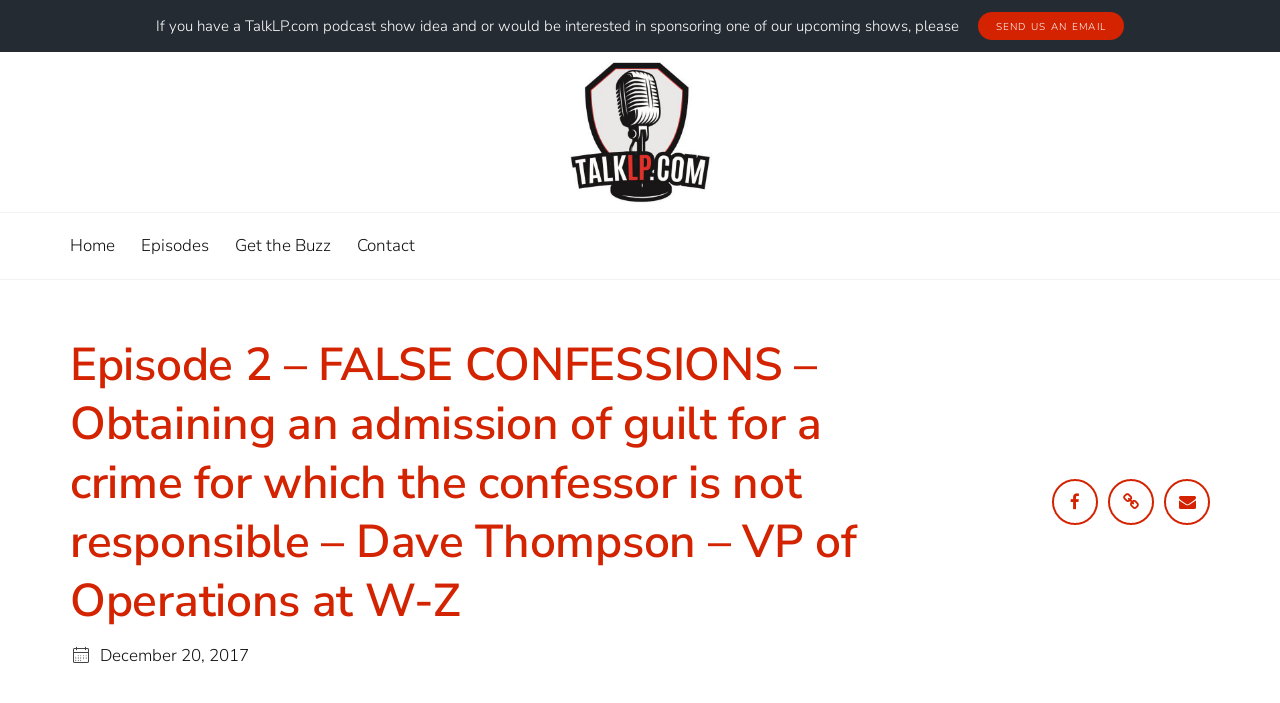

--- FILE ---
content_type: text/html; charset=UTF-8
request_url: https://www.talklp.com/episodes/episode-2-false-confessions-obtaining-an-admission-of-guilt-for-a-crime-for-which-the-confessor-is-not-responsible-dave-thompson-vp-of-operations-at-w-z/
body_size: 81091
content:
<!DOCTYPE html>
<html lang="en-US">
	<head>
		<meta charset="UTF-8">
		<meta name="viewport" content="width=device-width, initial-scale=1">
		<link rel="profile" href="http://gmpg.org/xfn/11">
		<link rel="pingback" href="https://www.talklp.com/xmlrpc.php">	
	
	<meta name='robots' content='index, follow, max-image-preview:large, max-snippet:-1, max-video-preview:-1' />
	<style>img:is([sizes="auto" i], [sizes^="auto," i]) { contain-intrinsic-size: 3000px 1500px }</style>
	
	<!-- This site is optimized with the Yoast SEO plugin v24.0 - https://yoast.com/wordpress/plugins/seo/ -->
	<title>Episode 2 - FALSE CONFESSIONS - Obtaining an admission of guilt for a crime for which the confessor is not responsible - Dave Thompson - VP of Operations at W-Z - Talk LP</title>
	<link rel="canonical" href="https://www.talklp.com/episodes/episode-2-false-confessions-obtaining-an-admission-of-guilt-for-a-crime-for-which-the-confessor-is-not-responsible-dave-thompson-vp-of-operations-at-w-z/" />
	<meta property="og:locale" content="en_US" />
	<meta property="og:type" content="article" />
	<meta property="og:title" content="Episode 2 - FALSE CONFESSIONS - Obtaining an admission of guilt for a crime for which the confessor is not responsible - Dave Thompson - VP of Operations at W-Z - Talk LP" />
	<meta property="og:description" content="TalkLP.com&#039;s second episode is a conversation with Dave Thompson, an interview and interrogation expert. Dave has been heavily involved in the national conversation regarding false confessions for the past few years. His expertise and perspective on the future of interviewing and interrogation is certainly interesting!" />
	<meta property="og:url" content="https://www.talklp.com/episodes/episode-2-false-confessions-obtaining-an-admission-of-guilt-for-a-crime-for-which-the-confessor-is-not-responsible-dave-thompson-vp-of-operations-at-w-z/" />
	<meta property="og:site_name" content="Talk LP" />
	<meta property="article:published_time" content="2017-12-20T02:11:31+00:00" />
	<meta property="article:modified_time" content="2019-05-23T16:00:26+00:00" />
	<meta property="og:image" content="https://www.talklp.com/wp-content/uploads/2019/01/c33170_24ee6d9ece3e48c5a96bfe4cc40df382mv2.jpg" />
	<meta property="og:image:width" content="148" />
	<meta property="og:image:height" content="147" />
	<meta property="og:image:type" content="image/jpeg" />
	<meta name="author" content="alex" />
	<meta name="twitter:card" content="summary_large_image" />
	<meta name="twitter:label1" content="Written by" />
	<meta name="twitter:data1" content="alex" />
	<meta name="twitter:label2" content="Est. reading time" />
	<meta name="twitter:data2" content="1 minute" />
	<script type="application/ld+json" class="yoast-schema-graph">{"@context":"https://schema.org","@graph":[{"@type":"Article","@id":"https://www.talklp.com/episodes/episode-2-false-confessions-obtaining-an-admission-of-guilt-for-a-crime-for-which-the-confessor-is-not-responsible-dave-thompson-vp-of-operations-at-w-z/#article","isPartOf":{"@id":"https://www.talklp.com/episodes/episode-2-false-confessions-obtaining-an-admission-of-guilt-for-a-crime-for-which-the-confessor-is-not-responsible-dave-thompson-vp-of-operations-at-w-z/"},"author":{"name":"alex","@id":"https://www.talklp.com/#/schema/person/991d9a080f5c07614cadd05a9c9a2aac"},"headline":"Episode 2 &#8211; FALSE CONFESSIONS &#8211; Obtaining an admission of guilt for a crime for which the confessor is not responsible &#8211; Dave Thompson &#8211; VP of Operations at W-Z","datePublished":"2017-12-20T02:11:31+00:00","dateModified":"2019-05-23T16:00:26+00:00","mainEntityOfPage":{"@id":"https://www.talklp.com/episodes/episode-2-false-confessions-obtaining-an-admission-of-guilt-for-a-crime-for-which-the-confessor-is-not-responsible-dave-thompson-vp-of-operations-at-w-z/"},"wordCount":161,"publisher":{"@id":"https://www.talklp.com/#organization"},"image":{"@id":"https://www.talklp.com/episodes/episode-2-false-confessions-obtaining-an-admission-of-guilt-for-a-crime-for-which-the-confessor-is-not-responsible-dave-thompson-vp-of-operations-at-w-z/#primaryimage"},"thumbnailUrl":"https://www.talklp.com/wp-content/uploads/2019/01/c33170_24ee6d9ece3e48c5a96bfe4cc40df382mv2.jpg","articleSection":["Episodes"],"inLanguage":"en-US"},{"@type":"WebPage","@id":"https://www.talklp.com/episodes/episode-2-false-confessions-obtaining-an-admission-of-guilt-for-a-crime-for-which-the-confessor-is-not-responsible-dave-thompson-vp-of-operations-at-w-z/","url":"https://www.talklp.com/episodes/episode-2-false-confessions-obtaining-an-admission-of-guilt-for-a-crime-for-which-the-confessor-is-not-responsible-dave-thompson-vp-of-operations-at-w-z/","name":"Episode 2 - FALSE CONFESSIONS - Obtaining an admission of guilt for a crime for which the confessor is not responsible - Dave Thompson - VP of Operations at W-Z - Talk LP","isPartOf":{"@id":"https://www.talklp.com/#website"},"primaryImageOfPage":{"@id":"https://www.talklp.com/episodes/episode-2-false-confessions-obtaining-an-admission-of-guilt-for-a-crime-for-which-the-confessor-is-not-responsible-dave-thompson-vp-of-operations-at-w-z/#primaryimage"},"image":{"@id":"https://www.talklp.com/episodes/episode-2-false-confessions-obtaining-an-admission-of-guilt-for-a-crime-for-which-the-confessor-is-not-responsible-dave-thompson-vp-of-operations-at-w-z/#primaryimage"},"thumbnailUrl":"https://www.talklp.com/wp-content/uploads/2019/01/c33170_24ee6d9ece3e48c5a96bfe4cc40df382mv2.jpg","datePublished":"2017-12-20T02:11:31+00:00","dateModified":"2019-05-23T16:00:26+00:00","breadcrumb":{"@id":"https://www.talklp.com/episodes/episode-2-false-confessions-obtaining-an-admission-of-guilt-for-a-crime-for-which-the-confessor-is-not-responsible-dave-thompson-vp-of-operations-at-w-z/#breadcrumb"},"inLanguage":"en-US","potentialAction":[{"@type":"ReadAction","target":["https://www.talklp.com/episodes/episode-2-false-confessions-obtaining-an-admission-of-guilt-for-a-crime-for-which-the-confessor-is-not-responsible-dave-thompson-vp-of-operations-at-w-z/"]}]},{"@type":"ImageObject","inLanguage":"en-US","@id":"https://www.talklp.com/episodes/episode-2-false-confessions-obtaining-an-admission-of-guilt-for-a-crime-for-which-the-confessor-is-not-responsible-dave-thompson-vp-of-operations-at-w-z/#primaryimage","url":"https://www.talklp.com/wp-content/uploads/2019/01/c33170_24ee6d9ece3e48c5a96bfe4cc40df382mv2.jpg","contentUrl":"https://www.talklp.com/wp-content/uploads/2019/01/c33170_24ee6d9ece3e48c5a96bfe4cc40df382mv2.jpg","width":148,"height":147},{"@type":"BreadcrumbList","@id":"https://www.talklp.com/episodes/episode-2-false-confessions-obtaining-an-admission-of-guilt-for-a-crime-for-which-the-confessor-is-not-responsible-dave-thompson-vp-of-operations-at-w-z/#breadcrumb","itemListElement":[{"@type":"ListItem","position":1,"name":"Home","item":"https://www.talklp.com/"},{"@type":"ListItem","position":2,"name":"News","item":"https://www.talklp.com/news/"},{"@type":"ListItem","position":3,"name":"Episode 2 &#8211; FALSE CONFESSIONS &#8211; Obtaining an admission of guilt for a crime for which the confessor is not responsible &#8211; Dave Thompson &#8211; VP of Operations at W-Z"}]},{"@type":"WebSite","@id":"https://www.talklp.com/#website","url":"https://www.talklp.com/","name":"Talk LP","description":"","publisher":{"@id":"https://www.talklp.com/#organization"},"potentialAction":[{"@type":"SearchAction","target":{"@type":"EntryPoint","urlTemplate":"https://www.talklp.com/?s={search_term_string}"},"query-input":{"@type":"PropertyValueSpecification","valueRequired":true,"valueName":"search_term_string"}}],"inLanguage":"en-US"},{"@type":"Organization","@id":"https://www.talklp.com/#organization","name":"Talk LP","url":"https://www.talklp.com/","logo":{"@type":"ImageObject","inLanguage":"en-US","@id":"https://www.talklp.com/#/schema/logo/image/","url":"https://www.talklp.com/wp-content/uploads/2019/01/c33170_84724119997647cbbe84a22226ddab70mv2.jpg","contentUrl":"https://www.talklp.com/wp-content/uploads/2019/01/c33170_84724119997647cbbe84a22226ddab70mv2.jpg","width":514,"height":482,"caption":"Talk LP"},"image":{"@id":"https://www.talklp.com/#/schema/logo/image/"}},{"@type":"Person","@id":"https://www.talklp.com/#/schema/person/991d9a080f5c07614cadd05a9c9a2aac","name":"alex","image":{"@type":"ImageObject","inLanguage":"en-US","@id":"https://www.talklp.com/#/schema/person/image/","url":"https://secure.gravatar.com/avatar/6a9d4c428eb90db378e97d77de90eaed?s=96&d=mm&r=g","contentUrl":"https://secure.gravatar.com/avatar/6a9d4c428eb90db378e97d77de90eaed?s=96&d=mm&r=g","caption":"alex"},"url":"https://www.talklp.com/author/alex/"}]}</script>
	<!-- / Yoast SEO plugin. -->


		<!-- This site uses the Google Analytics by ExactMetrics plugin v8.2.4 - Using Analytics tracking - https://www.exactmetrics.com/ -->
		<!-- Note: ExactMetrics is not currently configured on this site. The site owner needs to authenticate with Google Analytics in the ExactMetrics settings panel. -->
					<!-- No tracking code set -->
				<!-- / Google Analytics by ExactMetrics -->
		<script type="text/javascript">
/* <![CDATA[ */
window._wpemojiSettings = {"baseUrl":"https:\/\/s.w.org\/images\/core\/emoji\/15.0.3\/72x72\/","ext":".png","svgUrl":"https:\/\/s.w.org\/images\/core\/emoji\/15.0.3\/svg\/","svgExt":".svg","source":{"concatemoji":"https:\/\/www.talklp.com\/wp-includes\/js\/wp-emoji-release.min.js?ver=6.7.4"}};
/*! This file is auto-generated */
!function(i,n){var o,s,e;function c(e){try{var t={supportTests:e,timestamp:(new Date).valueOf()};sessionStorage.setItem(o,JSON.stringify(t))}catch(e){}}function p(e,t,n){e.clearRect(0,0,e.canvas.width,e.canvas.height),e.fillText(t,0,0);var t=new Uint32Array(e.getImageData(0,0,e.canvas.width,e.canvas.height).data),r=(e.clearRect(0,0,e.canvas.width,e.canvas.height),e.fillText(n,0,0),new Uint32Array(e.getImageData(0,0,e.canvas.width,e.canvas.height).data));return t.every(function(e,t){return e===r[t]})}function u(e,t,n){switch(t){case"flag":return n(e,"\ud83c\udff3\ufe0f\u200d\u26a7\ufe0f","\ud83c\udff3\ufe0f\u200b\u26a7\ufe0f")?!1:!n(e,"\ud83c\uddfa\ud83c\uddf3","\ud83c\uddfa\u200b\ud83c\uddf3")&&!n(e,"\ud83c\udff4\udb40\udc67\udb40\udc62\udb40\udc65\udb40\udc6e\udb40\udc67\udb40\udc7f","\ud83c\udff4\u200b\udb40\udc67\u200b\udb40\udc62\u200b\udb40\udc65\u200b\udb40\udc6e\u200b\udb40\udc67\u200b\udb40\udc7f");case"emoji":return!n(e,"\ud83d\udc26\u200d\u2b1b","\ud83d\udc26\u200b\u2b1b")}return!1}function f(e,t,n){var r="undefined"!=typeof WorkerGlobalScope&&self instanceof WorkerGlobalScope?new OffscreenCanvas(300,150):i.createElement("canvas"),a=r.getContext("2d",{willReadFrequently:!0}),o=(a.textBaseline="top",a.font="600 32px Arial",{});return e.forEach(function(e){o[e]=t(a,e,n)}),o}function t(e){var t=i.createElement("script");t.src=e,t.defer=!0,i.head.appendChild(t)}"undefined"!=typeof Promise&&(o="wpEmojiSettingsSupports",s=["flag","emoji"],n.supports={everything:!0,everythingExceptFlag:!0},e=new Promise(function(e){i.addEventListener("DOMContentLoaded",e,{once:!0})}),new Promise(function(t){var n=function(){try{var e=JSON.parse(sessionStorage.getItem(o));if("object"==typeof e&&"number"==typeof e.timestamp&&(new Date).valueOf()<e.timestamp+604800&&"object"==typeof e.supportTests)return e.supportTests}catch(e){}return null}();if(!n){if("undefined"!=typeof Worker&&"undefined"!=typeof OffscreenCanvas&&"undefined"!=typeof URL&&URL.createObjectURL&&"undefined"!=typeof Blob)try{var e="postMessage("+f.toString()+"("+[JSON.stringify(s),u.toString(),p.toString()].join(",")+"));",r=new Blob([e],{type:"text/javascript"}),a=new Worker(URL.createObjectURL(r),{name:"wpTestEmojiSupports"});return void(a.onmessage=function(e){c(n=e.data),a.terminate(),t(n)})}catch(e){}c(n=f(s,u,p))}t(n)}).then(function(e){for(var t in e)n.supports[t]=e[t],n.supports.everything=n.supports.everything&&n.supports[t],"flag"!==t&&(n.supports.everythingExceptFlag=n.supports.everythingExceptFlag&&n.supports[t]);n.supports.everythingExceptFlag=n.supports.everythingExceptFlag&&!n.supports.flag,n.DOMReady=!1,n.readyCallback=function(){n.DOMReady=!0}}).then(function(){return e}).then(function(){var e;n.supports.everything||(n.readyCallback(),(e=n.source||{}).concatemoji?t(e.concatemoji):e.wpemoji&&e.twemoji&&(t(e.twemoji),t(e.wpemoji)))}))}((window,document),window._wpemojiSettings);
/* ]]> */
</script>
<style id='wp-emoji-styles-inline-css' type='text/css'>

	img.wp-smiley, img.emoji {
		display: inline !important;
		border: none !important;
		box-shadow: none !important;
		height: 1em !important;
		width: 1em !important;
		margin: 0 0.07em !important;
		vertical-align: -0.1em !important;
		background: none !important;
		padding: 0 !important;
	}
</style>
<link rel='stylesheet' id='wp-block-library-css' href='https://www.talklp.com/wp-includes/css/dist/block-library/style.min.css?ver=6.7.4' type='text/css' media='all' />
<style id='powerpress-player-block-style-inline-css' type='text/css'>


</style>
<style id='classic-theme-styles-inline-css' type='text/css'>
/*! This file is auto-generated */
.wp-block-button__link{color:#fff;background-color:#32373c;border-radius:9999px;box-shadow:none;text-decoration:none;padding:calc(.667em + 2px) calc(1.333em + 2px);font-size:1.125em}.wp-block-file__button{background:#32373c;color:#fff;text-decoration:none}
</style>
<style id='global-styles-inline-css' type='text/css'>
:root{--wp--preset--aspect-ratio--square: 1;--wp--preset--aspect-ratio--4-3: 4/3;--wp--preset--aspect-ratio--3-4: 3/4;--wp--preset--aspect-ratio--3-2: 3/2;--wp--preset--aspect-ratio--2-3: 2/3;--wp--preset--aspect-ratio--16-9: 16/9;--wp--preset--aspect-ratio--9-16: 9/16;--wp--preset--color--black: #000000;--wp--preset--color--cyan-bluish-gray: #abb8c3;--wp--preset--color--white: #ffffff;--wp--preset--color--pale-pink: #f78da7;--wp--preset--color--vivid-red: #cf2e2e;--wp--preset--color--luminous-vivid-orange: #ff6900;--wp--preset--color--luminous-vivid-amber: #fcb900;--wp--preset--color--light-green-cyan: #7bdcb5;--wp--preset--color--vivid-green-cyan: #00d084;--wp--preset--color--pale-cyan-blue: #8ed1fc;--wp--preset--color--vivid-cyan-blue: #0693e3;--wp--preset--color--vivid-purple: #9b51e0;--wp--preset--gradient--vivid-cyan-blue-to-vivid-purple: linear-gradient(135deg,rgba(6,147,227,1) 0%,rgb(155,81,224) 100%);--wp--preset--gradient--light-green-cyan-to-vivid-green-cyan: linear-gradient(135deg,rgb(122,220,180) 0%,rgb(0,208,130) 100%);--wp--preset--gradient--luminous-vivid-amber-to-luminous-vivid-orange: linear-gradient(135deg,rgba(252,185,0,1) 0%,rgba(255,105,0,1) 100%);--wp--preset--gradient--luminous-vivid-orange-to-vivid-red: linear-gradient(135deg,rgba(255,105,0,1) 0%,rgb(207,46,46) 100%);--wp--preset--gradient--very-light-gray-to-cyan-bluish-gray: linear-gradient(135deg,rgb(238,238,238) 0%,rgb(169,184,195) 100%);--wp--preset--gradient--cool-to-warm-spectrum: linear-gradient(135deg,rgb(74,234,220) 0%,rgb(151,120,209) 20%,rgb(207,42,186) 40%,rgb(238,44,130) 60%,rgb(251,105,98) 80%,rgb(254,248,76) 100%);--wp--preset--gradient--blush-light-purple: linear-gradient(135deg,rgb(255,206,236) 0%,rgb(152,150,240) 100%);--wp--preset--gradient--blush-bordeaux: linear-gradient(135deg,rgb(254,205,165) 0%,rgb(254,45,45) 50%,rgb(107,0,62) 100%);--wp--preset--gradient--luminous-dusk: linear-gradient(135deg,rgb(255,203,112) 0%,rgb(199,81,192) 50%,rgb(65,88,208) 100%);--wp--preset--gradient--pale-ocean: linear-gradient(135deg,rgb(255,245,203) 0%,rgb(182,227,212) 50%,rgb(51,167,181) 100%);--wp--preset--gradient--electric-grass: linear-gradient(135deg,rgb(202,248,128) 0%,rgb(113,206,126) 100%);--wp--preset--gradient--midnight: linear-gradient(135deg,rgb(2,3,129) 0%,rgb(40,116,252) 100%);--wp--preset--font-size--small: 13px;--wp--preset--font-size--medium: 20px;--wp--preset--font-size--large: 36px;--wp--preset--font-size--x-large: 42px;--wp--preset--spacing--20: 0.44rem;--wp--preset--spacing--30: 0.67rem;--wp--preset--spacing--40: 1rem;--wp--preset--spacing--50: 1.5rem;--wp--preset--spacing--60: 2.25rem;--wp--preset--spacing--70: 3.38rem;--wp--preset--spacing--80: 5.06rem;--wp--preset--shadow--natural: 6px 6px 9px rgba(0, 0, 0, 0.2);--wp--preset--shadow--deep: 12px 12px 50px rgba(0, 0, 0, 0.4);--wp--preset--shadow--sharp: 6px 6px 0px rgba(0, 0, 0, 0.2);--wp--preset--shadow--outlined: 6px 6px 0px -3px rgba(255, 255, 255, 1), 6px 6px rgba(0, 0, 0, 1);--wp--preset--shadow--crisp: 6px 6px 0px rgba(0, 0, 0, 1);}:where(.is-layout-flex){gap: 0.5em;}:where(.is-layout-grid){gap: 0.5em;}body .is-layout-flex{display: flex;}.is-layout-flex{flex-wrap: wrap;align-items: center;}.is-layout-flex > :is(*, div){margin: 0;}body .is-layout-grid{display: grid;}.is-layout-grid > :is(*, div){margin: 0;}:where(.wp-block-columns.is-layout-flex){gap: 2em;}:where(.wp-block-columns.is-layout-grid){gap: 2em;}:where(.wp-block-post-template.is-layout-flex){gap: 1.25em;}:where(.wp-block-post-template.is-layout-grid){gap: 1.25em;}.has-black-color{color: var(--wp--preset--color--black) !important;}.has-cyan-bluish-gray-color{color: var(--wp--preset--color--cyan-bluish-gray) !important;}.has-white-color{color: var(--wp--preset--color--white) !important;}.has-pale-pink-color{color: var(--wp--preset--color--pale-pink) !important;}.has-vivid-red-color{color: var(--wp--preset--color--vivid-red) !important;}.has-luminous-vivid-orange-color{color: var(--wp--preset--color--luminous-vivid-orange) !important;}.has-luminous-vivid-amber-color{color: var(--wp--preset--color--luminous-vivid-amber) !important;}.has-light-green-cyan-color{color: var(--wp--preset--color--light-green-cyan) !important;}.has-vivid-green-cyan-color{color: var(--wp--preset--color--vivid-green-cyan) !important;}.has-pale-cyan-blue-color{color: var(--wp--preset--color--pale-cyan-blue) !important;}.has-vivid-cyan-blue-color{color: var(--wp--preset--color--vivid-cyan-blue) !important;}.has-vivid-purple-color{color: var(--wp--preset--color--vivid-purple) !important;}.has-black-background-color{background-color: var(--wp--preset--color--black) !important;}.has-cyan-bluish-gray-background-color{background-color: var(--wp--preset--color--cyan-bluish-gray) !important;}.has-white-background-color{background-color: var(--wp--preset--color--white) !important;}.has-pale-pink-background-color{background-color: var(--wp--preset--color--pale-pink) !important;}.has-vivid-red-background-color{background-color: var(--wp--preset--color--vivid-red) !important;}.has-luminous-vivid-orange-background-color{background-color: var(--wp--preset--color--luminous-vivid-orange) !important;}.has-luminous-vivid-amber-background-color{background-color: var(--wp--preset--color--luminous-vivid-amber) !important;}.has-light-green-cyan-background-color{background-color: var(--wp--preset--color--light-green-cyan) !important;}.has-vivid-green-cyan-background-color{background-color: var(--wp--preset--color--vivid-green-cyan) !important;}.has-pale-cyan-blue-background-color{background-color: var(--wp--preset--color--pale-cyan-blue) !important;}.has-vivid-cyan-blue-background-color{background-color: var(--wp--preset--color--vivid-cyan-blue) !important;}.has-vivid-purple-background-color{background-color: var(--wp--preset--color--vivid-purple) !important;}.has-black-border-color{border-color: var(--wp--preset--color--black) !important;}.has-cyan-bluish-gray-border-color{border-color: var(--wp--preset--color--cyan-bluish-gray) !important;}.has-white-border-color{border-color: var(--wp--preset--color--white) !important;}.has-pale-pink-border-color{border-color: var(--wp--preset--color--pale-pink) !important;}.has-vivid-red-border-color{border-color: var(--wp--preset--color--vivid-red) !important;}.has-luminous-vivid-orange-border-color{border-color: var(--wp--preset--color--luminous-vivid-orange) !important;}.has-luminous-vivid-amber-border-color{border-color: var(--wp--preset--color--luminous-vivid-amber) !important;}.has-light-green-cyan-border-color{border-color: var(--wp--preset--color--light-green-cyan) !important;}.has-vivid-green-cyan-border-color{border-color: var(--wp--preset--color--vivid-green-cyan) !important;}.has-pale-cyan-blue-border-color{border-color: var(--wp--preset--color--pale-cyan-blue) !important;}.has-vivid-cyan-blue-border-color{border-color: var(--wp--preset--color--vivid-cyan-blue) !important;}.has-vivid-purple-border-color{border-color: var(--wp--preset--color--vivid-purple) !important;}.has-vivid-cyan-blue-to-vivid-purple-gradient-background{background: var(--wp--preset--gradient--vivid-cyan-blue-to-vivid-purple) !important;}.has-light-green-cyan-to-vivid-green-cyan-gradient-background{background: var(--wp--preset--gradient--light-green-cyan-to-vivid-green-cyan) !important;}.has-luminous-vivid-amber-to-luminous-vivid-orange-gradient-background{background: var(--wp--preset--gradient--luminous-vivid-amber-to-luminous-vivid-orange) !important;}.has-luminous-vivid-orange-to-vivid-red-gradient-background{background: var(--wp--preset--gradient--luminous-vivid-orange-to-vivid-red) !important;}.has-very-light-gray-to-cyan-bluish-gray-gradient-background{background: var(--wp--preset--gradient--very-light-gray-to-cyan-bluish-gray) !important;}.has-cool-to-warm-spectrum-gradient-background{background: var(--wp--preset--gradient--cool-to-warm-spectrum) !important;}.has-blush-light-purple-gradient-background{background: var(--wp--preset--gradient--blush-light-purple) !important;}.has-blush-bordeaux-gradient-background{background: var(--wp--preset--gradient--blush-bordeaux) !important;}.has-luminous-dusk-gradient-background{background: var(--wp--preset--gradient--luminous-dusk) !important;}.has-pale-ocean-gradient-background{background: var(--wp--preset--gradient--pale-ocean) !important;}.has-electric-grass-gradient-background{background: var(--wp--preset--gradient--electric-grass) !important;}.has-midnight-gradient-background{background: var(--wp--preset--gradient--midnight) !important;}.has-small-font-size{font-size: var(--wp--preset--font-size--small) !important;}.has-medium-font-size{font-size: var(--wp--preset--font-size--medium) !important;}.has-large-font-size{font-size: var(--wp--preset--font-size--large) !important;}.has-x-large-font-size{font-size: var(--wp--preset--font-size--x-large) !important;}
:where(.wp-block-post-template.is-layout-flex){gap: 1.25em;}:where(.wp-block-post-template.is-layout-grid){gap: 1.25em;}
:where(.wp-block-columns.is-layout-flex){gap: 2em;}:where(.wp-block-columns.is-layout-grid){gap: 2em;}
:root :where(.wp-block-pullquote){font-size: 1.5em;line-height: 1.6;}
</style>
<link rel='stylesheet' id='accentuate-style-css' href='https://www.talklp.com/wp-content/themes/accentuate/style.css?ver=6.7.4' type='text/css' media='all' />
<link rel='stylesheet' id='accentuate-child-styles-css' href='https://www.talklp.com/wp-content/themes/accentuate-child/style.css?ver=6.7.4' type='text/css' media='all' />
<link rel='stylesheet' id='font-awesome-css' href='https://www.talklp.com/wp-content/themes/accentuate/css/font-awesome/font-awesome.min.css?ver=6.7.4' type='text/css' media='all' />
<link rel='stylesheet' id='rivoicons-css' href='https://www.talklp.com/wp-content/themes/accentuate/css/rivoicons.css?ver=6.7.4' type='text/css' media='all' />
<link rel='stylesheet' id='ionicons-css' href='https://www.talklp.com/wp-content/themes/accentuate/css/ionicons.css?ver=6.7.4' type='text/css' media='all' />
<link rel='stylesheet' id='accentuate-animate-css' href='https://www.talklp.com/wp-content/themes/accentuate/css/animate.css?ver=6.7.4' type='text/css' media='all' />
<link rel='stylesheet' id='accentuate-responsive-css' href='https://www.talklp.com/wp-content/themes/accentuate/css/responsive.css?ver=6.7.4' type='text/css' media='all' />
<link rel='stylesheet' id='accentuate-elementor-css' href='https://www.talklp.com/wp-content/themes/accentuate/css/elementor.css?ver=6.7.4' type='text/css' media='all' />
<link rel='stylesheet' id='js_composer_front-css' href='https://www.talklp.com/wp-content/plugins/js_composer/assets/css/js_composer.min.css?ver=8.1' type='text/css' media='all' />
<script type="text/javascript" src="https://www.talklp.com/wp-includes/js/jquery/jquery.min.js?ver=3.7.1" id="jquery-core-js"></script>
<script type="text/javascript" src="https://www.talklp.com/wp-includes/js/jquery/jquery-migrate.min.js?ver=3.4.1" id="jquery-migrate-js"></script>
<script type="text/javascript" src="https://www.talklp.com/wp-content/themes/accentuate/js/wow.js?ver=1" id="wow-js"></script>
<script type="text/javascript" src="https://www.talklp.com/wp-content/themes/accentuate/js/typed.js?ver=1" id="typed-js"></script>
<script type="text/javascript" src="https://www.talklp.com/wp-content/themes/accentuate/js/particles.js?ver=1" id="particles-js"></script>
<script></script><link rel="https://api.w.org/" href="https://www.talklp.com/wp-json/" /><link rel="alternate" title="JSON" type="application/json" href="https://www.talklp.com/wp-json/wp/v2/posts/72353" /><link rel="EditURI" type="application/rsd+xml" title="RSD" href="https://www.talklp.com/xmlrpc.php?rsd" />
<meta name="generator" content="WordPress 6.7.4" />
<link rel='shortlink' href='https://www.talklp.com/?p=72353' />
<link rel="alternate" title="oEmbed (JSON)" type="application/json+oembed" href="https://www.talklp.com/wp-json/oembed/1.0/embed?url=https%3A%2F%2Fwww.talklp.com%2Fepisodes%2Fepisode-2-false-confessions-obtaining-an-admission-of-guilt-for-a-crime-for-which-the-confessor-is-not-responsible-dave-thompson-vp-of-operations-at-w-z%2F" />
<link rel="alternate" title="oEmbed (XML)" type="text/xml+oembed" href="https://www.talklp.com/wp-json/oembed/1.0/embed?url=https%3A%2F%2Fwww.talklp.com%2Fepisodes%2Fepisode-2-false-confessions-obtaining-an-admission-of-guilt-for-a-crime-for-which-the-confessor-is-not-responsible-dave-thompson-vp-of-operations-at-w-z%2F&#038;format=xml" />
            <script type="text/javascript"><!--
                                function powerpress_pinw(pinw_url){window.open(pinw_url, 'PowerPressPlayer','toolbar=0,status=0,resizable=1,width=460,height=320');	return false;}
                //-->
            </script>
            
<style type="text/css" xmlns="http://www.w3.org/1999/html">

/*
PowerPress subscribe sidebar widget
*/
.widget-area .widget_powerpress_subscribe h2,
.widget-area .widget_powerpress_subscribe h3,
.widget-area .widget_powerpress_subscribe h4,
.widget_powerpress_subscribe h2,
.widget_powerpress_subscribe h3,
.widget_powerpress_subscribe h4 {
	margin-bottom: 0;
	padding-bottom: 0;
}
</style>
<meta name="generator" content="Powered by WPBakery Page Builder - drag and drop page builder for WordPress."/>
<link rel="icon" href="https://www.talklp.com/wp-content/uploads/2024/12/cropped-TalkLP-COM-Logo-5125x512-1-32x32.png" sizes="32x32" />
<link rel="icon" href="https://www.talklp.com/wp-content/uploads/2024/12/cropped-TalkLP-COM-Logo-5125x512-1-192x192.png" sizes="192x192" />
<link rel="apple-touch-icon" href="https://www.talklp.com/wp-content/uploads/2024/12/cropped-TalkLP-COM-Logo-5125x512-1-180x180.png" />
<meta name="msapplication-TileImage" content="https://www.talklp.com/wp-content/uploads/2024/12/cropped-TalkLP-COM-Logo-5125x512-1-270x270.png" />
		<style type="text/css" id="wp-custom-css">
			.nf-field-label label {
display: none !important;
}
.comments-area {
	display: none !important;
}
.comments-link {
	display: none !important;
}
		</style>
		<style id="kirki-inline-styles">.ccfw-header-main{height:140px;background-color:#fff;}.ccfw-site-logo img{height:162px;}.is_stuck .logo-small{width:96px;}.ccfw-search-bar-wrapper span, .ccfw-breadcrumbs p:before, .social-menu > li > a, .ccfw-breadcrumbs p a, .ccfw-blog-pagination ul li.active a, .ccfw-entry-meta .comments-link:hover:before, .ccfw-social-icons ul li a:hover, .woocommerce div.product .woocommerce-tabs ul.tabs li.active a, .content-area .entry-content blockquote:before, .ccfw-featured-post-slider.style1 .ccfw-slider-wrapper p a, .ccfw-featured-post-slider.style3 .ccfw-slider-wrapper p a, article.format-image.has-post-thumbnail .ccfw-blog-image a:before, article.format-video.has-post-thumbnail .ccfw-blog-image a:before, .content-area .wpcf7 input[type="submit"], #ccfw-back-to-top{color:#d32300;}.ccfw-progress-bar, .ccfw-breadcrumbs p a:after, .blog-menu > li > a:hover span:before, .blog-menu > li:hover > a span:before, .bypostauthor .comment-author:before, .social-menu > li > a:hover, article.sticky.ccfw-blog-loop-item:before, .ccfw-primary-category, .ccfw-first-footer-wrapper .textwidget li:before, body .blog-menu > li > a strong, .mobile-menu a strong, body .wppr-prodlist .wppr-prodrow .wppr-prodrowright .wppr-bttn, .woocommerce div.product form.cart .button, .woocommerce-cart .wc-proceed-to-checkout a.checkout-button, .woocommerce a.button.alt:hover, .woocommerce #payment #place_order, .woocommerce-page #payment #place_order, .woocommerce .widget_price_filter .price_slider_wrapper .ui-widget-content{background-color:#d32300;}.ccfw-spinner, .ccfw-header-main input.search-field, .ccfw-header-main input.search-field:focus, .site-main .more-link, .ccfw-blog-pagination ul li.active a, .content-container ul.products li.product a:hover img, .content-area .wpcf7 input[type="submit"]{border-color:#d32300;}.elementor-widget-tabs .elementor-tabs .elementor-tabs-wrapper .elementor-tab-title.active, body .vc_tta.vc_general .vc_tta-tab.vc_active{border-top-color:#d32300;}.ccfw-spinner #wave{stroke:#d32300;}a, .widget li a, .content-area article .entry-content p a, .content-area article .entry-content ul.products li.product a:hover, .ccfw-news-post a:hover, a.underline:hover, .ccfw-carousel-wrapper h3 a:hover, .ccfw-single-below-related-post a:hover, .ccfw-sub-categories a:hover, .cat-links a, .content-area .ccfw-entry-footer a, body #jp-relatedposts .jp-relatedposts-items .jp-relatedposts-post .jp-relatedposts-post-title a:hover, .woocommerce-account .entry-content a:hover{color:#d32300;}.content-area article .ccfw-entry-content a:hover, .ccfw-blog-pagination ul li a:hover, .content-area .ccfw-entry-footer a:hover, .content-area .ccfw-blog-loop-item .ccfw-entry-header h2 a:hover, .content-area input[type="submit"]:hover, .widget li.current_page_item > a, .widget li a:hover, body.search-results .content-area article h2 a:hover, .ccfw-news-layout .ccfw-news-post h3 a:hover, .content-area article .entry-content p a:hover, .content-area article .entry-content h2 a:hover, .content-area article .entry-content h3 a:hover, .content-area article .entry-content h6 a:hover, .content-area article .entry-content li a:hover{color:#d32300;}.site-main .more-link:hover, .content-area input[type="submit"]:hover{border-color:#d32300;}.content-container, .ccfw-breadcrumbs, .woocommerce div.product .woocommerce-tabs ul.tabs li.active, body.wpb-js-composer .vc_tta-color-grey.vc_tta-style-classic .vc_tta-tab.vc_active>a{background-color:#f8f8f8;}.woocommerce div.product .woocommerce-tabs ul.tabs li.active, body .vc_tta.vc_general .vc_tta-tab.vc_active{border-bottom-color:#f8f8f8;}.ccfw-footer-container{background-color:#323232;}.ccfw-footer-container, .ccfw-footer-container h4, .ccfw-footer-container p{color:#fff;}.ccfw-footer-container a, .ccfw-footer-container p a, .ccfw-second-footer-wrapper .social-menu > li > a{color:#fff;}.ccfw-top-bar{background-color:#252b33;color:#fff;}.ccfw-top-bar a.cta-button, .ccfw-primary-nav li.button span{color:#fff;background-color:#d32300;}.ccfw-top-bar a.cta-button:hover, .ccfw-primary-nav li.button:hover span{background-color:#d32300;}.ccfw-site-title a{color:#333;}.ccfw-site-description{color:#666;}.ccfw-site-logo a{line-height:160px;}.ccfw-header-main, .ccfw-header-main.style2{height:160px;}.ccfw-header-details-right img{max-height:160px;}.ccfw-header-nav{background-color:#fff;}body .blog-menu > li > a{color:#111;}body .blog-menu > li > a:hover, body .blog-menu > li:hover > a, .blog-menu > li.current-menu-item > a, .blog-menu > li.current_page_item > a{color:#d32300;}.blog-menu a, .logo-small{line-height:66px;}.logo-small{height:66px;}.blog-menu ul{background-color:#fff;}.blog-menu li ul a:hover{color:#d32300;}body .blog-menu ul a:hover span:before{background-color:#d32300;}body .blog-menu > li > a, .social-menu, .search-menu{font-family:Nunito Sans;font-size:17px;font-weight:300;letter-spacing:0px;text-transform:none;}.blog-menu ul a{font-family:Nunito Sans;font-size:16px;font-weight:300;text-transform:none;color:#333;}body, input, select, textarea, button, .elementor-widget-tabs .elementor-tab-title > span, body .elementor-widget-button .elementor-button, .content-area #review-statistics .review-wrap-up .review-wu-right ul li, .ccfw-first-footer-wrapper .ccfw-news-layout3 .ccfw-news-post h3, article #review-statistics .review-wu-bars h3, article .review-wu-bars span, article #review-statistics .cwp-review-percentage span, article #review-statistics h2, article .cwp-item-price, article #review-statistics .review-wrap-up .review-wu-right h2{font-family:Nunito Sans;font-size:17px;font-weight:300;line-height:1.6;color:#444;}.content-area p, .content-area li{font-family:Nunito Sans;font-size:18px;font-weight:300;line-height:1.6;text-transform:none;color:#111;}h1, .ccfw-site-description{font-family:Nunito Sans;font-size:46px;font-weight:600;letter-spacing:-0.3px;line-height:1.2;text-transform:none;color:#d32300;}h2{font-family:Nunito Sans;font-size:32px;font-weight:300;letter-spacing:-0.2px;line-height:1.4;text-transform:none;color:#222;}h3{font-family:Nunito Sans;font-size:28px;font-weight:300;letter-spacing:-0.3px;line-height:1.4;text-transform:none;color:#222;}h4{font-family:Nunito Sans;font-size:24px;font-weight:300;letter-spacing:-0.2px;line-height:1.5;text-transform:none;color:#222;}h5{font-family:Nunito Sans;font-size:22px;font-weight:300;letter-spacing:0px;line-height:1.5;text-transform:none;color:#222;}h6{font-family:Nunito Sans;font-size:16px;font-weight:300;letter-spacing:0px;line-height:1.5;text-transform:none;color:#222;}blockquote, .content-area blockquote p{font-family:Scope One;font-size:22px;font-weight:400;letter-spacing:0px;line-height:1.6;text-transform:none;color:#222;}.widget-title, .textwidget h4, .widget-area .ccfw-news-layout-wrap h2.widget-title, .ccfw-first-footer-wrapper .widget-title{font-family:Nunito Sans;font-size:20px;font-weight:400;letter-spacing:0px;line-height:1.5;text-transform:none;}.hero-feature h1{font-family:Nunito Sans;font-size:52px;font-weight:300;letter-spacing:-0.3px;line-height:1.2;text-transform:none;color:#fff;}.secondary{background-color:#de002e;}.ccfw-below-content:after{background-color:rgba(211,35,0,0.75);}/* cyrillic-ext */
@font-face {
  font-family: 'Nunito Sans';
  font-style: normal;
  font-weight: 300;
  font-stretch: 100%;
  font-display: swap;
  src: url(https://www.talklp.com/wp-content/fonts/nunito-sans/pe0TMImSLYBIv1o4X1M8ce2xCx3yop4tQpF_MeTm0lfGWVpNn64CL7U8upHZIbMV51Q42ptCp7t4R-tCKQ.woff2) format('woff2');
  unicode-range: U+0460-052F, U+1C80-1C8A, U+20B4, U+2DE0-2DFF, U+A640-A69F, U+FE2E-FE2F;
}
/* cyrillic */
@font-face {
  font-family: 'Nunito Sans';
  font-style: normal;
  font-weight: 300;
  font-stretch: 100%;
  font-display: swap;
  src: url(https://www.talklp.com/wp-content/fonts/nunito-sans/pe0TMImSLYBIv1o4X1M8ce2xCx3yop4tQpF_MeTm0lfGWVpNn64CL7U8upHZIbMV51Q42ptCp7txR-tCKQ.woff2) format('woff2');
  unicode-range: U+0301, U+0400-045F, U+0490-0491, U+04B0-04B1, U+2116;
}
/* vietnamese */
@font-face {
  font-family: 'Nunito Sans';
  font-style: normal;
  font-weight: 300;
  font-stretch: 100%;
  font-display: swap;
  src: url(https://www.talklp.com/wp-content/fonts/nunito-sans/pe0TMImSLYBIv1o4X1M8ce2xCx3yop4tQpF_MeTm0lfGWVpNn64CL7U8upHZIbMV51Q42ptCp7t6R-tCKQ.woff2) format('woff2');
  unicode-range: U+0102-0103, U+0110-0111, U+0128-0129, U+0168-0169, U+01A0-01A1, U+01AF-01B0, U+0300-0301, U+0303-0304, U+0308-0309, U+0323, U+0329, U+1EA0-1EF9, U+20AB;
}
/* latin-ext */
@font-face {
  font-family: 'Nunito Sans';
  font-style: normal;
  font-weight: 300;
  font-stretch: 100%;
  font-display: swap;
  src: url(https://www.talklp.com/wp-content/fonts/nunito-sans/pe0TMImSLYBIv1o4X1M8ce2xCx3yop4tQpF_MeTm0lfGWVpNn64CL7U8upHZIbMV51Q42ptCp7t7R-tCKQ.woff2) format('woff2');
  unicode-range: U+0100-02BA, U+02BD-02C5, U+02C7-02CC, U+02CE-02D7, U+02DD-02FF, U+0304, U+0308, U+0329, U+1D00-1DBF, U+1E00-1E9F, U+1EF2-1EFF, U+2020, U+20A0-20AB, U+20AD-20C0, U+2113, U+2C60-2C7F, U+A720-A7FF;
}
/* latin */
@font-face {
  font-family: 'Nunito Sans';
  font-style: normal;
  font-weight: 300;
  font-stretch: 100%;
  font-display: swap;
  src: url(https://www.talklp.com/wp-content/fonts/nunito-sans/pe0TMImSLYBIv1o4X1M8ce2xCx3yop4tQpF_MeTm0lfGWVpNn64CL7U8upHZIbMV51Q42ptCp7t1R-s.woff2) format('woff2');
  unicode-range: U+0000-00FF, U+0131, U+0152-0153, U+02BB-02BC, U+02C6, U+02DA, U+02DC, U+0304, U+0308, U+0329, U+2000-206F, U+20AC, U+2122, U+2191, U+2193, U+2212, U+2215, U+FEFF, U+FFFD;
}
/* cyrillic-ext */
@font-face {
  font-family: 'Nunito Sans';
  font-style: normal;
  font-weight: 400;
  font-stretch: 100%;
  font-display: swap;
  src: url(https://www.talklp.com/wp-content/fonts/nunito-sans/pe0TMImSLYBIv1o4X1M8ce2xCx3yop4tQpF_MeTm0lfGWVpNn64CL7U8upHZIbMV51Q42ptCp7t4R-tCKQ.woff2) format('woff2');
  unicode-range: U+0460-052F, U+1C80-1C8A, U+20B4, U+2DE0-2DFF, U+A640-A69F, U+FE2E-FE2F;
}
/* cyrillic */
@font-face {
  font-family: 'Nunito Sans';
  font-style: normal;
  font-weight: 400;
  font-stretch: 100%;
  font-display: swap;
  src: url(https://www.talklp.com/wp-content/fonts/nunito-sans/pe0TMImSLYBIv1o4X1M8ce2xCx3yop4tQpF_MeTm0lfGWVpNn64CL7U8upHZIbMV51Q42ptCp7txR-tCKQ.woff2) format('woff2');
  unicode-range: U+0301, U+0400-045F, U+0490-0491, U+04B0-04B1, U+2116;
}
/* vietnamese */
@font-face {
  font-family: 'Nunito Sans';
  font-style: normal;
  font-weight: 400;
  font-stretch: 100%;
  font-display: swap;
  src: url(https://www.talklp.com/wp-content/fonts/nunito-sans/pe0TMImSLYBIv1o4X1M8ce2xCx3yop4tQpF_MeTm0lfGWVpNn64CL7U8upHZIbMV51Q42ptCp7t6R-tCKQ.woff2) format('woff2');
  unicode-range: U+0102-0103, U+0110-0111, U+0128-0129, U+0168-0169, U+01A0-01A1, U+01AF-01B0, U+0300-0301, U+0303-0304, U+0308-0309, U+0323, U+0329, U+1EA0-1EF9, U+20AB;
}
/* latin-ext */
@font-face {
  font-family: 'Nunito Sans';
  font-style: normal;
  font-weight: 400;
  font-stretch: 100%;
  font-display: swap;
  src: url(https://www.talklp.com/wp-content/fonts/nunito-sans/pe0TMImSLYBIv1o4X1M8ce2xCx3yop4tQpF_MeTm0lfGWVpNn64CL7U8upHZIbMV51Q42ptCp7t7R-tCKQ.woff2) format('woff2');
  unicode-range: U+0100-02BA, U+02BD-02C5, U+02C7-02CC, U+02CE-02D7, U+02DD-02FF, U+0304, U+0308, U+0329, U+1D00-1DBF, U+1E00-1E9F, U+1EF2-1EFF, U+2020, U+20A0-20AB, U+20AD-20C0, U+2113, U+2C60-2C7F, U+A720-A7FF;
}
/* latin */
@font-face {
  font-family: 'Nunito Sans';
  font-style: normal;
  font-weight: 400;
  font-stretch: 100%;
  font-display: swap;
  src: url(https://www.talklp.com/wp-content/fonts/nunito-sans/pe0TMImSLYBIv1o4X1M8ce2xCx3yop4tQpF_MeTm0lfGWVpNn64CL7U8upHZIbMV51Q42ptCp7t1R-s.woff2) format('woff2');
  unicode-range: U+0000-00FF, U+0131, U+0152-0153, U+02BB-02BC, U+02C6, U+02DA, U+02DC, U+0304, U+0308, U+0329, U+2000-206F, U+20AC, U+2122, U+2191, U+2193, U+2212, U+2215, U+FEFF, U+FFFD;
}
/* cyrillic-ext */
@font-face {
  font-family: 'Nunito Sans';
  font-style: normal;
  font-weight: 600;
  font-stretch: 100%;
  font-display: swap;
  src: url(https://www.talklp.com/wp-content/fonts/nunito-sans/pe0TMImSLYBIv1o4X1M8ce2xCx3yop4tQpF_MeTm0lfGWVpNn64CL7U8upHZIbMV51Q42ptCp7t4R-tCKQ.woff2) format('woff2');
  unicode-range: U+0460-052F, U+1C80-1C8A, U+20B4, U+2DE0-2DFF, U+A640-A69F, U+FE2E-FE2F;
}
/* cyrillic */
@font-face {
  font-family: 'Nunito Sans';
  font-style: normal;
  font-weight: 600;
  font-stretch: 100%;
  font-display: swap;
  src: url(https://www.talklp.com/wp-content/fonts/nunito-sans/pe0TMImSLYBIv1o4X1M8ce2xCx3yop4tQpF_MeTm0lfGWVpNn64CL7U8upHZIbMV51Q42ptCp7txR-tCKQ.woff2) format('woff2');
  unicode-range: U+0301, U+0400-045F, U+0490-0491, U+04B0-04B1, U+2116;
}
/* vietnamese */
@font-face {
  font-family: 'Nunito Sans';
  font-style: normal;
  font-weight: 600;
  font-stretch: 100%;
  font-display: swap;
  src: url(https://www.talklp.com/wp-content/fonts/nunito-sans/pe0TMImSLYBIv1o4X1M8ce2xCx3yop4tQpF_MeTm0lfGWVpNn64CL7U8upHZIbMV51Q42ptCp7t6R-tCKQ.woff2) format('woff2');
  unicode-range: U+0102-0103, U+0110-0111, U+0128-0129, U+0168-0169, U+01A0-01A1, U+01AF-01B0, U+0300-0301, U+0303-0304, U+0308-0309, U+0323, U+0329, U+1EA0-1EF9, U+20AB;
}
/* latin-ext */
@font-face {
  font-family: 'Nunito Sans';
  font-style: normal;
  font-weight: 600;
  font-stretch: 100%;
  font-display: swap;
  src: url(https://www.talklp.com/wp-content/fonts/nunito-sans/pe0TMImSLYBIv1o4X1M8ce2xCx3yop4tQpF_MeTm0lfGWVpNn64CL7U8upHZIbMV51Q42ptCp7t7R-tCKQ.woff2) format('woff2');
  unicode-range: U+0100-02BA, U+02BD-02C5, U+02C7-02CC, U+02CE-02D7, U+02DD-02FF, U+0304, U+0308, U+0329, U+1D00-1DBF, U+1E00-1E9F, U+1EF2-1EFF, U+2020, U+20A0-20AB, U+20AD-20C0, U+2113, U+2C60-2C7F, U+A720-A7FF;
}
/* latin */
@font-face {
  font-family: 'Nunito Sans';
  font-style: normal;
  font-weight: 600;
  font-stretch: 100%;
  font-display: swap;
  src: url(https://www.talklp.com/wp-content/fonts/nunito-sans/pe0TMImSLYBIv1o4X1M8ce2xCx3yop4tQpF_MeTm0lfGWVpNn64CL7U8upHZIbMV51Q42ptCp7t1R-s.woff2) format('woff2');
  unicode-range: U+0000-00FF, U+0131, U+0152-0153, U+02BB-02BC, U+02C6, U+02DA, U+02DC, U+0304, U+0308, U+0329, U+2000-206F, U+20AC, U+2122, U+2191, U+2193, U+2212, U+2215, U+FEFF, U+FFFD;
}/* latin-ext */
@font-face {
  font-family: 'Scope One';
  font-style: normal;
  font-weight: 400;
  font-display: swap;
  src: url(https://www.talklp.com/wp-content/fonts/scope-one/WBLnrEXKYFlGHrOKmGDFUkXNFME.woff2) format('woff2');
  unicode-range: U+0100-02BA, U+02BD-02C5, U+02C7-02CC, U+02CE-02D7, U+02DD-02FF, U+0304, U+0308, U+0329, U+1D00-1DBF, U+1E00-1E9F, U+1EF2-1EFF, U+2020, U+20A0-20AB, U+20AD-20C0, U+2113, U+2C60-2C7F, U+A720-A7FF;
}
/* latin */
@font-face {
  font-family: 'Scope One';
  font-style: normal;
  font-weight: 400;
  font-display: swap;
  src: url(https://www.talklp.com/wp-content/fonts/scope-one/WBLnrEXKYFlGHrOKmGDFXEXN.woff2) format('woff2');
  unicode-range: U+0000-00FF, U+0131, U+0152-0153, U+02BB-02BC, U+02C6, U+02DA, U+02DC, U+0304, U+0308, U+0329, U+2000-206F, U+20AC, U+2122, U+2191, U+2193, U+2212, U+2215, U+FEFF, U+FFFD;
}/* cyrillic-ext */
@font-face {
  font-family: 'Nunito Sans';
  font-style: normal;
  font-weight: 300;
  font-stretch: 100%;
  font-display: swap;
  src: url(https://www.talklp.com/wp-content/fonts/nunito-sans/pe0TMImSLYBIv1o4X1M8ce2xCx3yop4tQpF_MeTm0lfGWVpNn64CL7U8upHZIbMV51Q42ptCp7t4R-tCKQ.woff2) format('woff2');
  unicode-range: U+0460-052F, U+1C80-1C8A, U+20B4, U+2DE0-2DFF, U+A640-A69F, U+FE2E-FE2F;
}
/* cyrillic */
@font-face {
  font-family: 'Nunito Sans';
  font-style: normal;
  font-weight: 300;
  font-stretch: 100%;
  font-display: swap;
  src: url(https://www.talklp.com/wp-content/fonts/nunito-sans/pe0TMImSLYBIv1o4X1M8ce2xCx3yop4tQpF_MeTm0lfGWVpNn64CL7U8upHZIbMV51Q42ptCp7txR-tCKQ.woff2) format('woff2');
  unicode-range: U+0301, U+0400-045F, U+0490-0491, U+04B0-04B1, U+2116;
}
/* vietnamese */
@font-face {
  font-family: 'Nunito Sans';
  font-style: normal;
  font-weight: 300;
  font-stretch: 100%;
  font-display: swap;
  src: url(https://www.talklp.com/wp-content/fonts/nunito-sans/pe0TMImSLYBIv1o4X1M8ce2xCx3yop4tQpF_MeTm0lfGWVpNn64CL7U8upHZIbMV51Q42ptCp7t6R-tCKQ.woff2) format('woff2');
  unicode-range: U+0102-0103, U+0110-0111, U+0128-0129, U+0168-0169, U+01A0-01A1, U+01AF-01B0, U+0300-0301, U+0303-0304, U+0308-0309, U+0323, U+0329, U+1EA0-1EF9, U+20AB;
}
/* latin-ext */
@font-face {
  font-family: 'Nunito Sans';
  font-style: normal;
  font-weight: 300;
  font-stretch: 100%;
  font-display: swap;
  src: url(https://www.talklp.com/wp-content/fonts/nunito-sans/pe0TMImSLYBIv1o4X1M8ce2xCx3yop4tQpF_MeTm0lfGWVpNn64CL7U8upHZIbMV51Q42ptCp7t7R-tCKQ.woff2) format('woff2');
  unicode-range: U+0100-02BA, U+02BD-02C5, U+02C7-02CC, U+02CE-02D7, U+02DD-02FF, U+0304, U+0308, U+0329, U+1D00-1DBF, U+1E00-1E9F, U+1EF2-1EFF, U+2020, U+20A0-20AB, U+20AD-20C0, U+2113, U+2C60-2C7F, U+A720-A7FF;
}
/* latin */
@font-face {
  font-family: 'Nunito Sans';
  font-style: normal;
  font-weight: 300;
  font-stretch: 100%;
  font-display: swap;
  src: url(https://www.talklp.com/wp-content/fonts/nunito-sans/pe0TMImSLYBIv1o4X1M8ce2xCx3yop4tQpF_MeTm0lfGWVpNn64CL7U8upHZIbMV51Q42ptCp7t1R-s.woff2) format('woff2');
  unicode-range: U+0000-00FF, U+0131, U+0152-0153, U+02BB-02BC, U+02C6, U+02DA, U+02DC, U+0304, U+0308, U+0329, U+2000-206F, U+20AC, U+2122, U+2191, U+2193, U+2212, U+2215, U+FEFF, U+FFFD;
}
/* cyrillic-ext */
@font-face {
  font-family: 'Nunito Sans';
  font-style: normal;
  font-weight: 400;
  font-stretch: 100%;
  font-display: swap;
  src: url(https://www.talklp.com/wp-content/fonts/nunito-sans/pe0TMImSLYBIv1o4X1M8ce2xCx3yop4tQpF_MeTm0lfGWVpNn64CL7U8upHZIbMV51Q42ptCp7t4R-tCKQ.woff2) format('woff2');
  unicode-range: U+0460-052F, U+1C80-1C8A, U+20B4, U+2DE0-2DFF, U+A640-A69F, U+FE2E-FE2F;
}
/* cyrillic */
@font-face {
  font-family: 'Nunito Sans';
  font-style: normal;
  font-weight: 400;
  font-stretch: 100%;
  font-display: swap;
  src: url(https://www.talklp.com/wp-content/fonts/nunito-sans/pe0TMImSLYBIv1o4X1M8ce2xCx3yop4tQpF_MeTm0lfGWVpNn64CL7U8upHZIbMV51Q42ptCp7txR-tCKQ.woff2) format('woff2');
  unicode-range: U+0301, U+0400-045F, U+0490-0491, U+04B0-04B1, U+2116;
}
/* vietnamese */
@font-face {
  font-family: 'Nunito Sans';
  font-style: normal;
  font-weight: 400;
  font-stretch: 100%;
  font-display: swap;
  src: url(https://www.talklp.com/wp-content/fonts/nunito-sans/pe0TMImSLYBIv1o4X1M8ce2xCx3yop4tQpF_MeTm0lfGWVpNn64CL7U8upHZIbMV51Q42ptCp7t6R-tCKQ.woff2) format('woff2');
  unicode-range: U+0102-0103, U+0110-0111, U+0128-0129, U+0168-0169, U+01A0-01A1, U+01AF-01B0, U+0300-0301, U+0303-0304, U+0308-0309, U+0323, U+0329, U+1EA0-1EF9, U+20AB;
}
/* latin-ext */
@font-face {
  font-family: 'Nunito Sans';
  font-style: normal;
  font-weight: 400;
  font-stretch: 100%;
  font-display: swap;
  src: url(https://www.talklp.com/wp-content/fonts/nunito-sans/pe0TMImSLYBIv1o4X1M8ce2xCx3yop4tQpF_MeTm0lfGWVpNn64CL7U8upHZIbMV51Q42ptCp7t7R-tCKQ.woff2) format('woff2');
  unicode-range: U+0100-02BA, U+02BD-02C5, U+02C7-02CC, U+02CE-02D7, U+02DD-02FF, U+0304, U+0308, U+0329, U+1D00-1DBF, U+1E00-1E9F, U+1EF2-1EFF, U+2020, U+20A0-20AB, U+20AD-20C0, U+2113, U+2C60-2C7F, U+A720-A7FF;
}
/* latin */
@font-face {
  font-family: 'Nunito Sans';
  font-style: normal;
  font-weight: 400;
  font-stretch: 100%;
  font-display: swap;
  src: url(https://www.talklp.com/wp-content/fonts/nunito-sans/pe0TMImSLYBIv1o4X1M8ce2xCx3yop4tQpF_MeTm0lfGWVpNn64CL7U8upHZIbMV51Q42ptCp7t1R-s.woff2) format('woff2');
  unicode-range: U+0000-00FF, U+0131, U+0152-0153, U+02BB-02BC, U+02C6, U+02DA, U+02DC, U+0304, U+0308, U+0329, U+2000-206F, U+20AC, U+2122, U+2191, U+2193, U+2212, U+2215, U+FEFF, U+FFFD;
}
/* cyrillic-ext */
@font-face {
  font-family: 'Nunito Sans';
  font-style: normal;
  font-weight: 600;
  font-stretch: 100%;
  font-display: swap;
  src: url(https://www.talklp.com/wp-content/fonts/nunito-sans/pe0TMImSLYBIv1o4X1M8ce2xCx3yop4tQpF_MeTm0lfGWVpNn64CL7U8upHZIbMV51Q42ptCp7t4R-tCKQ.woff2) format('woff2');
  unicode-range: U+0460-052F, U+1C80-1C8A, U+20B4, U+2DE0-2DFF, U+A640-A69F, U+FE2E-FE2F;
}
/* cyrillic */
@font-face {
  font-family: 'Nunito Sans';
  font-style: normal;
  font-weight: 600;
  font-stretch: 100%;
  font-display: swap;
  src: url(https://www.talklp.com/wp-content/fonts/nunito-sans/pe0TMImSLYBIv1o4X1M8ce2xCx3yop4tQpF_MeTm0lfGWVpNn64CL7U8upHZIbMV51Q42ptCp7txR-tCKQ.woff2) format('woff2');
  unicode-range: U+0301, U+0400-045F, U+0490-0491, U+04B0-04B1, U+2116;
}
/* vietnamese */
@font-face {
  font-family: 'Nunito Sans';
  font-style: normal;
  font-weight: 600;
  font-stretch: 100%;
  font-display: swap;
  src: url(https://www.talklp.com/wp-content/fonts/nunito-sans/pe0TMImSLYBIv1o4X1M8ce2xCx3yop4tQpF_MeTm0lfGWVpNn64CL7U8upHZIbMV51Q42ptCp7t6R-tCKQ.woff2) format('woff2');
  unicode-range: U+0102-0103, U+0110-0111, U+0128-0129, U+0168-0169, U+01A0-01A1, U+01AF-01B0, U+0300-0301, U+0303-0304, U+0308-0309, U+0323, U+0329, U+1EA0-1EF9, U+20AB;
}
/* latin-ext */
@font-face {
  font-family: 'Nunito Sans';
  font-style: normal;
  font-weight: 600;
  font-stretch: 100%;
  font-display: swap;
  src: url(https://www.talklp.com/wp-content/fonts/nunito-sans/pe0TMImSLYBIv1o4X1M8ce2xCx3yop4tQpF_MeTm0lfGWVpNn64CL7U8upHZIbMV51Q42ptCp7t7R-tCKQ.woff2) format('woff2');
  unicode-range: U+0100-02BA, U+02BD-02C5, U+02C7-02CC, U+02CE-02D7, U+02DD-02FF, U+0304, U+0308, U+0329, U+1D00-1DBF, U+1E00-1E9F, U+1EF2-1EFF, U+2020, U+20A0-20AB, U+20AD-20C0, U+2113, U+2C60-2C7F, U+A720-A7FF;
}
/* latin */
@font-face {
  font-family: 'Nunito Sans';
  font-style: normal;
  font-weight: 600;
  font-stretch: 100%;
  font-display: swap;
  src: url(https://www.talklp.com/wp-content/fonts/nunito-sans/pe0TMImSLYBIv1o4X1M8ce2xCx3yop4tQpF_MeTm0lfGWVpNn64CL7U8upHZIbMV51Q42ptCp7t1R-s.woff2) format('woff2');
  unicode-range: U+0000-00FF, U+0131, U+0152-0153, U+02BB-02BC, U+02C6, U+02DA, U+02DC, U+0304, U+0308, U+0329, U+2000-206F, U+20AC, U+2122, U+2191, U+2193, U+2212, U+2215, U+FEFF, U+FFFD;
}/* latin-ext */
@font-face {
  font-family: 'Scope One';
  font-style: normal;
  font-weight: 400;
  font-display: swap;
  src: url(https://www.talklp.com/wp-content/fonts/scope-one/WBLnrEXKYFlGHrOKmGDFUkXNFME.woff2) format('woff2');
  unicode-range: U+0100-02BA, U+02BD-02C5, U+02C7-02CC, U+02CE-02D7, U+02DD-02FF, U+0304, U+0308, U+0329, U+1D00-1DBF, U+1E00-1E9F, U+1EF2-1EFF, U+2020, U+20A0-20AB, U+20AD-20C0, U+2113, U+2C60-2C7F, U+A720-A7FF;
}
/* latin */
@font-face {
  font-family: 'Scope One';
  font-style: normal;
  font-weight: 400;
  font-display: swap;
  src: url(https://www.talklp.com/wp-content/fonts/scope-one/WBLnrEXKYFlGHrOKmGDFXEXN.woff2) format('woff2');
  unicode-range: U+0000-00FF, U+0131, U+0152-0153, U+02BB-02BC, U+02C6, U+02DA, U+02DC, U+0304, U+0308, U+0329, U+2000-206F, U+20AC, U+2122, U+2191, U+2193, U+2212, U+2215, U+FEFF, U+FFFD;
}/* cyrillic-ext */
@font-face {
  font-family: 'Nunito Sans';
  font-style: normal;
  font-weight: 300;
  font-stretch: 100%;
  font-display: swap;
  src: url(https://www.talklp.com/wp-content/fonts/nunito-sans/pe0TMImSLYBIv1o4X1M8ce2xCx3yop4tQpF_MeTm0lfGWVpNn64CL7U8upHZIbMV51Q42ptCp7t4R-tCKQ.woff2) format('woff2');
  unicode-range: U+0460-052F, U+1C80-1C8A, U+20B4, U+2DE0-2DFF, U+A640-A69F, U+FE2E-FE2F;
}
/* cyrillic */
@font-face {
  font-family: 'Nunito Sans';
  font-style: normal;
  font-weight: 300;
  font-stretch: 100%;
  font-display: swap;
  src: url(https://www.talklp.com/wp-content/fonts/nunito-sans/pe0TMImSLYBIv1o4X1M8ce2xCx3yop4tQpF_MeTm0lfGWVpNn64CL7U8upHZIbMV51Q42ptCp7txR-tCKQ.woff2) format('woff2');
  unicode-range: U+0301, U+0400-045F, U+0490-0491, U+04B0-04B1, U+2116;
}
/* vietnamese */
@font-face {
  font-family: 'Nunito Sans';
  font-style: normal;
  font-weight: 300;
  font-stretch: 100%;
  font-display: swap;
  src: url(https://www.talklp.com/wp-content/fonts/nunito-sans/pe0TMImSLYBIv1o4X1M8ce2xCx3yop4tQpF_MeTm0lfGWVpNn64CL7U8upHZIbMV51Q42ptCp7t6R-tCKQ.woff2) format('woff2');
  unicode-range: U+0102-0103, U+0110-0111, U+0128-0129, U+0168-0169, U+01A0-01A1, U+01AF-01B0, U+0300-0301, U+0303-0304, U+0308-0309, U+0323, U+0329, U+1EA0-1EF9, U+20AB;
}
/* latin-ext */
@font-face {
  font-family: 'Nunito Sans';
  font-style: normal;
  font-weight: 300;
  font-stretch: 100%;
  font-display: swap;
  src: url(https://www.talklp.com/wp-content/fonts/nunito-sans/pe0TMImSLYBIv1o4X1M8ce2xCx3yop4tQpF_MeTm0lfGWVpNn64CL7U8upHZIbMV51Q42ptCp7t7R-tCKQ.woff2) format('woff2');
  unicode-range: U+0100-02BA, U+02BD-02C5, U+02C7-02CC, U+02CE-02D7, U+02DD-02FF, U+0304, U+0308, U+0329, U+1D00-1DBF, U+1E00-1E9F, U+1EF2-1EFF, U+2020, U+20A0-20AB, U+20AD-20C0, U+2113, U+2C60-2C7F, U+A720-A7FF;
}
/* latin */
@font-face {
  font-family: 'Nunito Sans';
  font-style: normal;
  font-weight: 300;
  font-stretch: 100%;
  font-display: swap;
  src: url(https://www.talklp.com/wp-content/fonts/nunito-sans/pe0TMImSLYBIv1o4X1M8ce2xCx3yop4tQpF_MeTm0lfGWVpNn64CL7U8upHZIbMV51Q42ptCp7t1R-s.woff2) format('woff2');
  unicode-range: U+0000-00FF, U+0131, U+0152-0153, U+02BB-02BC, U+02C6, U+02DA, U+02DC, U+0304, U+0308, U+0329, U+2000-206F, U+20AC, U+2122, U+2191, U+2193, U+2212, U+2215, U+FEFF, U+FFFD;
}
/* cyrillic-ext */
@font-face {
  font-family: 'Nunito Sans';
  font-style: normal;
  font-weight: 400;
  font-stretch: 100%;
  font-display: swap;
  src: url(https://www.talklp.com/wp-content/fonts/nunito-sans/pe0TMImSLYBIv1o4X1M8ce2xCx3yop4tQpF_MeTm0lfGWVpNn64CL7U8upHZIbMV51Q42ptCp7t4R-tCKQ.woff2) format('woff2');
  unicode-range: U+0460-052F, U+1C80-1C8A, U+20B4, U+2DE0-2DFF, U+A640-A69F, U+FE2E-FE2F;
}
/* cyrillic */
@font-face {
  font-family: 'Nunito Sans';
  font-style: normal;
  font-weight: 400;
  font-stretch: 100%;
  font-display: swap;
  src: url(https://www.talklp.com/wp-content/fonts/nunito-sans/pe0TMImSLYBIv1o4X1M8ce2xCx3yop4tQpF_MeTm0lfGWVpNn64CL7U8upHZIbMV51Q42ptCp7txR-tCKQ.woff2) format('woff2');
  unicode-range: U+0301, U+0400-045F, U+0490-0491, U+04B0-04B1, U+2116;
}
/* vietnamese */
@font-face {
  font-family: 'Nunito Sans';
  font-style: normal;
  font-weight: 400;
  font-stretch: 100%;
  font-display: swap;
  src: url(https://www.talklp.com/wp-content/fonts/nunito-sans/pe0TMImSLYBIv1o4X1M8ce2xCx3yop4tQpF_MeTm0lfGWVpNn64CL7U8upHZIbMV51Q42ptCp7t6R-tCKQ.woff2) format('woff2');
  unicode-range: U+0102-0103, U+0110-0111, U+0128-0129, U+0168-0169, U+01A0-01A1, U+01AF-01B0, U+0300-0301, U+0303-0304, U+0308-0309, U+0323, U+0329, U+1EA0-1EF9, U+20AB;
}
/* latin-ext */
@font-face {
  font-family: 'Nunito Sans';
  font-style: normal;
  font-weight: 400;
  font-stretch: 100%;
  font-display: swap;
  src: url(https://www.talklp.com/wp-content/fonts/nunito-sans/pe0TMImSLYBIv1o4X1M8ce2xCx3yop4tQpF_MeTm0lfGWVpNn64CL7U8upHZIbMV51Q42ptCp7t7R-tCKQ.woff2) format('woff2');
  unicode-range: U+0100-02BA, U+02BD-02C5, U+02C7-02CC, U+02CE-02D7, U+02DD-02FF, U+0304, U+0308, U+0329, U+1D00-1DBF, U+1E00-1E9F, U+1EF2-1EFF, U+2020, U+20A0-20AB, U+20AD-20C0, U+2113, U+2C60-2C7F, U+A720-A7FF;
}
/* latin */
@font-face {
  font-family: 'Nunito Sans';
  font-style: normal;
  font-weight: 400;
  font-stretch: 100%;
  font-display: swap;
  src: url(https://www.talklp.com/wp-content/fonts/nunito-sans/pe0TMImSLYBIv1o4X1M8ce2xCx3yop4tQpF_MeTm0lfGWVpNn64CL7U8upHZIbMV51Q42ptCp7t1R-s.woff2) format('woff2');
  unicode-range: U+0000-00FF, U+0131, U+0152-0153, U+02BB-02BC, U+02C6, U+02DA, U+02DC, U+0304, U+0308, U+0329, U+2000-206F, U+20AC, U+2122, U+2191, U+2193, U+2212, U+2215, U+FEFF, U+FFFD;
}
/* cyrillic-ext */
@font-face {
  font-family: 'Nunito Sans';
  font-style: normal;
  font-weight: 600;
  font-stretch: 100%;
  font-display: swap;
  src: url(https://www.talklp.com/wp-content/fonts/nunito-sans/pe0TMImSLYBIv1o4X1M8ce2xCx3yop4tQpF_MeTm0lfGWVpNn64CL7U8upHZIbMV51Q42ptCp7t4R-tCKQ.woff2) format('woff2');
  unicode-range: U+0460-052F, U+1C80-1C8A, U+20B4, U+2DE0-2DFF, U+A640-A69F, U+FE2E-FE2F;
}
/* cyrillic */
@font-face {
  font-family: 'Nunito Sans';
  font-style: normal;
  font-weight: 600;
  font-stretch: 100%;
  font-display: swap;
  src: url(https://www.talklp.com/wp-content/fonts/nunito-sans/pe0TMImSLYBIv1o4X1M8ce2xCx3yop4tQpF_MeTm0lfGWVpNn64CL7U8upHZIbMV51Q42ptCp7txR-tCKQ.woff2) format('woff2');
  unicode-range: U+0301, U+0400-045F, U+0490-0491, U+04B0-04B1, U+2116;
}
/* vietnamese */
@font-face {
  font-family: 'Nunito Sans';
  font-style: normal;
  font-weight: 600;
  font-stretch: 100%;
  font-display: swap;
  src: url(https://www.talklp.com/wp-content/fonts/nunito-sans/pe0TMImSLYBIv1o4X1M8ce2xCx3yop4tQpF_MeTm0lfGWVpNn64CL7U8upHZIbMV51Q42ptCp7t6R-tCKQ.woff2) format('woff2');
  unicode-range: U+0102-0103, U+0110-0111, U+0128-0129, U+0168-0169, U+01A0-01A1, U+01AF-01B0, U+0300-0301, U+0303-0304, U+0308-0309, U+0323, U+0329, U+1EA0-1EF9, U+20AB;
}
/* latin-ext */
@font-face {
  font-family: 'Nunito Sans';
  font-style: normal;
  font-weight: 600;
  font-stretch: 100%;
  font-display: swap;
  src: url(https://www.talklp.com/wp-content/fonts/nunito-sans/pe0TMImSLYBIv1o4X1M8ce2xCx3yop4tQpF_MeTm0lfGWVpNn64CL7U8upHZIbMV51Q42ptCp7t7R-tCKQ.woff2) format('woff2');
  unicode-range: U+0100-02BA, U+02BD-02C5, U+02C7-02CC, U+02CE-02D7, U+02DD-02FF, U+0304, U+0308, U+0329, U+1D00-1DBF, U+1E00-1E9F, U+1EF2-1EFF, U+2020, U+20A0-20AB, U+20AD-20C0, U+2113, U+2C60-2C7F, U+A720-A7FF;
}
/* latin */
@font-face {
  font-family: 'Nunito Sans';
  font-style: normal;
  font-weight: 600;
  font-stretch: 100%;
  font-display: swap;
  src: url(https://www.talklp.com/wp-content/fonts/nunito-sans/pe0TMImSLYBIv1o4X1M8ce2xCx3yop4tQpF_MeTm0lfGWVpNn64CL7U8upHZIbMV51Q42ptCp7t1R-s.woff2) format('woff2');
  unicode-range: U+0000-00FF, U+0131, U+0152-0153, U+02BB-02BC, U+02C6, U+02DA, U+02DC, U+0304, U+0308, U+0329, U+2000-206F, U+20AC, U+2122, U+2191, U+2193, U+2212, U+2215, U+FEFF, U+FFFD;
}/* latin-ext */
@font-face {
  font-family: 'Scope One';
  font-style: normal;
  font-weight: 400;
  font-display: swap;
  src: url(https://www.talklp.com/wp-content/fonts/scope-one/WBLnrEXKYFlGHrOKmGDFUkXNFME.woff2) format('woff2');
  unicode-range: U+0100-02BA, U+02BD-02C5, U+02C7-02CC, U+02CE-02D7, U+02DD-02FF, U+0304, U+0308, U+0329, U+1D00-1DBF, U+1E00-1E9F, U+1EF2-1EFF, U+2020, U+20A0-20AB, U+20AD-20C0, U+2113, U+2C60-2C7F, U+A720-A7FF;
}
/* latin */
@font-face {
  font-family: 'Scope One';
  font-style: normal;
  font-weight: 400;
  font-display: swap;
  src: url(https://www.talklp.com/wp-content/fonts/scope-one/WBLnrEXKYFlGHrOKmGDFXEXN.woff2) format('woff2');
  unicode-range: U+0000-00FF, U+0131, U+0152-0153, U+02BB-02BC, U+02C6, U+02DA, U+02DC, U+0304, U+0308, U+0329, U+2000-206F, U+20AC, U+2122, U+2191, U+2193, U+2212, U+2215, U+FEFF, U+FFFD;
}</style><noscript><style> .wpb_animate_when_almost_visible { opacity: 1; }</style></noscript>
	</head>
	<body class="post-template-default single single-post postid-72353 single-format-standard wp-custom-logo group-blog wpb-js-composer js-comp-ver-8.1 vc_responsive">
	
				<div class="ccfw-loader">
					<div class="ccfw-spinner">
		  				<svg xmlns="http://www.w3.org/2000/svg" width="80px" height="60px" viewBox="5 0 80 60">
		  					<path id="wave" fill="none" stroke="#262626" stroke-width="4" stroke-linecap="round" d="M 100 100 A 200 400 30 1 0 600 200 a 300 100 45 0 1 -300 200">
		  					</path>
		  				</svg>
					</div>
				</div>
					<div id="wrapper">

		<!-- Load Top Bar -->
						<div class="ccfw-top-bar">
			<div class="container">
				<div class="row">
					<div class="col-sm-12 col-md-12 col-lg-12">	
						<div id="text-5" class="widget-odd widget-last widget-first widget-1 widget_text">			<div class="textwidget"><p><code></code>If you have a TalkLP.com podcast show idea and or would be interested in sponsoring one of our upcoming shows, please <a class="cta-button" href="https://www.talklp.com/contact/">Send Us An Email</a></p>
</div>
		</div>	
					</div>
				</div>
			</div>
		</div>
						<!--/ End Top Bar -->

			<header id="ccfw-header-wrap">

				
				
									<div class="ccfw-header-main style2">
						<div class="container">
							<div class="row">
								<div class="col-sm-12 col-md-12 col-lg-12">
											<div class="ccfw-site-logo">
			<a href="https://www.talklp.com/" class="custom-logo-link" rel="home"><span class="helper"></span><img width="514" height="482" src="https://www.talklp.com/wp-content/uploads/2019/01/c33170_84724119997647cbbe84a22226ddab70mv2.jpg" class="custom-logo" alt="" decoding="async" srcset="https://www.talklp.com/wp-content/uploads/2019/01/c33170_84724119997647cbbe84a22226ddab70mv2.jpg 514w, https://www.talklp.com/wp-content/uploads/2019/01/c33170_84724119997647cbbe84a22226ddab70mv2-300x281.jpg 300w" sizes="(max-width: 514px) 100vw, 514px" /></a>		</div>

		              
								</div>
							</div>
						</div>
					</div>
				
									<div class="ccfw-header-nav">
						
		<div class="container">
			<div class="row">
				<div class="col-lg-12">
					<div class="ccfw-primary-nav clearfix">

												
													<div class="logo-small">
							<a href="https://www.talklp.com/" rel="home">
								<img src="https://www.talklp.com/wp-content/uploads/2019/01/c33170_84724119997647cbbe84a22226ddab70mv2.jpg" alt="Talk LP" />
							</a>    
							</div>

							
						
						<div class="ccfw-primary-nav-mobile toggle-container visible-sm-block visible-xs-block clearfix">
														<div class="nav-toggle toggle">
								<div class="bar"></div>
								<div class="bar"></div>
								<div class="bar"></div>
							</div>
																				</div> 
						<div class="blog-search hide">
							<form role="search" method="get" class="search-form" action="https://www.talklp.com/">
				<label>
					<span class="screen-reader-text">Search for:</span>
					<input type="search" class="search-field" placeholder="Search &hellip;" value="" name="s" />
				</label>
				<input type="submit" class="search-submit" value="Search" />
			</form>						</div>

						<ul class="blog-menu visible-md-block visible-lg-block">
						
							<li id="menu-item-72226" class="menu-item menu-item-type-post_type menu-item-object-page menu-item-home menu-item-72226"><a href="https://www.talklp.com/"><span>Home</span></a></li>
<li id="menu-item-72420" class="menu-item menu-item-type-post_type menu-item-object-page menu-item-72420"><a href="https://www.talklp.com/episodes/"><span>Episodes</span></a></li>
<li id="menu-item-72640" class="menu-item menu-item-type-post_type menu-item-object-page menu-item-72640"><a href="https://www.talklp.com/newsletter/"><span>Get the Buzz</span></a></li>
<li id="menu-item-72238" class="menu-item menu-item-type-post_type menu-item-object-page menu-item-72238"><a href="https://www.talklp.com/contact/"><span>Contact</span></a></li>
							</ul>

							<div class="collapse navbar-collapse"><ul id="menu-primary-menu-1" class="mobile-menu nav navbar-nav"><li class="menu-item menu-item-type-post_type menu-item-object-page menu-item-home menu-item-72226"><a title="Home" href="https://www.talklp.com/">Home</a></li>
<li class="menu-item menu-item-type-post_type menu-item-object-page menu-item-72420"><a title="Episodes" href="https://www.talklp.com/episodes/">Episodes</a></li>
<li class="menu-item menu-item-type-post_type menu-item-object-page menu-item-72640"><a title="Get the Buzz" href="https://www.talklp.com/newsletter/">Get the Buzz</a></li>
<li class="menu-item menu-item-type-post_type menu-item-object-page menu-item-72238"><a title="Contact" href="https://www.talklp.com/contact/">Contact</a></li>
</ul></div>						
						
					</div>
				</div>
			</div>
		</div>
							</div>
				
				
				<div class="ccfw-header-before-content">
					<div class="container">
						<div class="row">
							<div class="col-sm-12 col-md-12 col-lg-12">
															</div>
						</div>
					</div>
				</div>

			</header>

			<div id="ccfw-page-wrap" class="hfeed site">


<header class="entry-header">
		<div class="container">
			<div class="row vertical-align">
				<div class="col-lg-9 col-md-9">
					<h1 class="entry-title">Episode 2 &#8211; FALSE CONFESSIONS &#8211; Obtaining an admission of guilt for a crime for which the confessor is not responsible &#8211; Dave Thompson &#8211; VP of Operations at W-Z</h1>					<div class="ccfw-single-meta">
						<span class="posted-on"><a href="https://www.talklp.com/episodes/episode-2-false-confessions-obtaining-an-admission-of-guilt-for-a-crime-for-which-the-confessor-is-not-responsible-dave-thompson-vp-of-operations-at-w-z/">December 20, 2017</a></span> 
					</div>	
				</div>
				<div class="col-lg-3 col-md-3 cta">
							<ul class="social-menu">
			<li><a href="https://facebook.com/sharer.php?u=https://www.talklp.com/episodes/episode-2-false-confessions-obtaining-an-admission-of-guilt-for-a-crime-for-which-the-confessor-is-not-responsible-dave-thompson-vp-of-operations-at-w-z" target="_blank"><i class="fa fa-facebook"></i></a></li>
			<li class="link-item"><a href="#" class="clipboard-btn" data-clipboard-text="https://www.talklp.com/episodes/episode-2-false-confessions-obtaining-an-admission-of-guilt-for-a-crime-for-which-the-confessor-is-not-responsible-dave-thompson-vp-of-operations-at-w-z"><i class="fa fa-link"></i></a>
				<div class="rc-tooltip">
					<div class="rc-tooltip-content">
						<div class="rc-tooltip-arrow"></div>
						<div class="rc-tooltip-inner">
							<h6>Copied!</h6>
						</div>
					</div>
				</div>
			</li>
			<li><a href="mailto:?subject=Episode 2 - FALSE CONFESSIONS - Obtaining an admission of guilt for a crime for which the confessor is not responsible - Dave Thompson - VP of Operations at W-Z - Talk LP&amp;body=https://www.talklp.com/episodes/episode-2-false-confessions-obtaining-an-admission-of-guilt-for-a-crime-for-which-the-confessor-is-not-responsible-dave-thompson-vp-of-operations-at-w-z"><i class="fa fa-envelope"></i></a></li>	
		</ul>
						</div>
			</div>
		</div>
	</header><!-- .entry-header -->
<div class="content-container">
<div class="ccfw-content">
	<div class="container">
		<div class="row">
							<div class="col-lg-9 col-md-9 left-content">
									

<div id="primary" class="content-area">
	<main id="main" class="site-main">
					<article id="post-72353" class="ccfw-single-post post-72353 post type-post status-publish format-standard has-post-thumbnail hentry category-episodes ccfw-main-item">

				<div class="structured-data">
					<span class="entry-title">Episode 2 &#8211; FALSE CONFESSIONS &#8211; Obtaining an admission of guilt for a crime for which the confessor is not responsible &#8211; Dave Thompson &#8211; VP of Operations at W-Z</span>	
					<span class="posted-on"><a href="https://www.talklp.com/episodes/episode-2-false-confessions-obtaining-an-admission-of-guilt-for-a-crime-for-which-the-confessor-is-not-responsible-dave-thompson-vp-of-operations-at-w-z/">December 20, 2017</a></span>					
		
		
						</div>

									<img width="148" height="147" src="https://www.talklp.com/wp-content/uploads/2019/01/c33170_24ee6d9ece3e48c5a96bfe4cc40df382mv2.jpg" class="attachment-accentuate-blog-featured-top size-accentuate-blog-featured-top wp-post-image" alt="" decoding="async" loading="lazy" />
					
		<div class="ccfw-entry-content entry-content">
		<div class="wpb-content-wrapper"><iframe loading="lazy" src="https://player.blubrry.com/?media_url=https%3A%2F%2Fmedia.blubrry.com%2Ftalklp%2Fcontent.blubrry.com%2Ftalklp%2FEpisode_2-Dave_Thompson-WZ-False_Confessions.mp3&amp;podcast_link=https%3A%2F%2Fwww.talklp.com%2Fepisodes%2Fepisode-2-false-confessions-obtaining-an-admission-of-guilt-for-a-crime-for-which-the-confessor-is-not-responsible-dave-thompson-vp-of-operations-at-w-z%2F#mode-Light&border-000000&progress-000000" scrolling="no" width="100%" height="165" frameborder="0" id="blubrryplayer-1" class="blubrryplayer" title="Blubrry Podcast Player"></iframe><p class="powerpress_links powerpress_links_mp3" style="margin-bottom: 1px !important;">Podcast: <a href="https://media.blubrry.com/talklp/content.blubrry.com/talklp/Episode_2-Dave_Thompson-WZ-False_Confessions.mp3" class="powerpress_link_pinw" target="_blank" title="Play in new window" onclick="return powerpress_pinw('https://www.talklp.com/?powerpress_pinw=72353-podcast');" rel="nofollow">Play in new window</a> | <a href="https://media.blubrry.com/talklp/content.blubrry.com/talklp/Episode_2-Dave_Thompson-WZ-False_Confessions.mp3" class="powerpress_link_d" title="Download" rel="nofollow" download="Episode_2-Dave_Thompson-WZ-False_Confessions.mp3">Download</a> (23.9MB) | <a href="#" class="powerpress_link_e" title="Embed" onclick="return powerpress_show_embed('72353-podcast');" rel="nofollow">Embed</a></p><p class="powerpress_embed_box" id="powerpress_embed_72353-podcast" style="display: none;"><input id="powerpress_embed_72353-podcast_t" type="text" value="&lt;iframe src=&quot;https://player.blubrry.com/?media_url=https%3A%2F%2Fmedia.blubrry.com%2Ftalklp%2Fcontent.blubrry.com%2Ftalklp%2FEpisode_2-Dave_Thompson-WZ-False_Confessions.mp3&amp;podcast_link=https%3A%2F%2Fwww.talklp.com%2Fepisodes%2Fepisode-2-false-confessions-obtaining-an-admission-of-guilt-for-a-crime-for-which-the-confessor-is-not-responsible-dave-thompson-vp-of-operations-at-w-z%2F#mode-Light&amp;border-000000&amp;progress-000000&quot; scrolling=&quot;no&quot; width=&quot;100%&quot; height=&quot;165&quot; frameborder=&quot;0&quot; id=&quot;blubrryplayer-2&quot; class=&quot;blubrryplayer&quot; title=&quot;Blubrry Podcast Player&quot;&gt;&lt;/iframe&gt;" onclick="javascript: this.select();" onfocus="javascript: this.select();" style="width: 70%;" readOnly></p><p class="powerpress_links powerpress_subscribe_links">Subscribe: <a href="https://subscribebyemail.com/www.talklp.com/feed/podcast/" class="powerpress_link_subscribe powerpress_link_subscribe_email" target="_blank" title="Subscribe by Email" rel="nofollow">Email</a> | <a href="https://www.talklp.com/feed/podcast/" class="powerpress_link_subscribe powerpress_link_subscribe_rss" target="_blank" title="Subscribe via RSS" rel="nofollow">RSS</a> | <a href="https://www.talklp.com/subscribe-to-podcast/" class="powerpress_link_subscribe powerpress_link_subscribe_more" target="_blank" title="More" rel="nofollow">More</a></p><div class="vc_row wpb_row vc_row-fluid"><div class="wpb_column vc_column_container vc_col-sm-12"><div class="vc_column-inner"><div class="wpb_wrapper"><div class="vc_row wpb_row vc_inner vc_row-fluid"><div class="wpb_column vc_column_container vc_col-sm-9"><div class="vc_column-inner"><div class="wpb_wrapper">
	<div class="wpb_text_column wpb_content_element" >
		<div class="wpb_wrapper">
			<p><strong>Episode 2 &#8211; FALSE CONFESSIONS &#8211; Obtaining an admission of guilt for a crime for which the confessor is not responsible &#8211; Dave Thompson &#8211; VP of Operations at W-Z</strong></p>
<p>TalkLP.com&#8217;s second episode is a conversation with Dave Thompson, an interview and interrogation expert. Dave has been heavily involved in the national conversation regarding false confessions for the past few years. His expertise and perspective on the future of interviewing and interrogation is certainly interesting!</p>

		</div>
	</div>
</div></div></div><div class="wpb_column vc_column_container vc_col-sm-3"><div class="vc_column-inner"><div class="wpb_wrapper">
	<div  class="wpb_single_image wpb_content_element vc_align_center wpb_content_element">
		
		<figure class="wpb_wrapper vc_figure">
			<div class="vc_single_image-wrapper vc_box_circle  vc_box_border_grey"><img decoding="async" class="vc_single_image-img " src="https://www.talklp.com/wp-content/uploads/2019/01/c33170_24ee6d9ece3e48c5a96bfe4cc40df382mv2-147x147.jpg" width="147" height="147" alt="c33170_24ee6d9ece3e48c5a96bfe4cc40df382~mv2" title="c33170_24ee6d9ece3e48c5a96bfe4cc40df382~mv2" loading="lazy" /></div>
		</figure>
	</div>

	<div  class="wpb_single_image wpb_content_element vc_align_center wpb_content_element">
		
		<figure class="wpb_wrapper vc_figure">
			<div class="vc_single_image-wrapper   vc_box_border_grey"><img loading="lazy" decoding="async" width="262" height="234" src="https://www.talklp.com/wp-content/uploads/2019/01/c33170_3d6b7cb228f443b38069d12a4471e4d8mv2.jpg" class="vc_single_image-img attachment-full" alt="" title="c33170_3d6b7cb228f443b38069d12a4471e4d8~mv2" /></div>
		</figure>
	</div>
</div></div></div></div></div></div></div></div>
</div>		</div><!-- .entry-content -->
		<div class="hide-trigger"></div>

		<footer class="ccfw-entry-footer">
			<span class="single-cat-links"><a href="https://www.talklp.com/category/episodes/" rel="category tag">Episodes</a></span>		</footer><!-- .entry-footer -->

									</article><!-- #post-## -->

			
		
		
		
						</main><!-- #main -->
</div><!-- #primary -->
				</div>
				<div class="col-lg-3 col-md-3 position-static">
					<div id="secondary" class="ccfw-default-sidebar widget-area" role="complementary">
						<div id="powerpress_subscribe-3" class="widget-odd widget-last widget-first widget-1 widget widget_powerpress_subscribe"><h4 class="widget-title"><span>Subscribe to Podcast</span></h4><div class="pp-ssb-widget pp-ssb-widget-modern pp-ssb-widget-include"><a href="https://itunes.apple.com/podcast/talklp/id1468920751?mt=2&#038;ls=1" class="pp-ssb-btn-sq vertical pp-ssb-itunes" target="_blank" title="Subscribe on Apple Podcasts"><span class="pp-ssb-ic"></span><span class="pp-ssb-text">Apple Podcasts</span></a><a href="https://subscribeonandroid.com/www.talklp.com/feed/podcast/" class="pp-ssb-btn-sq  vertical pp-ssb-android" target="_blank" title="Subscribe on Android"><span class="pp-ssb-ic"></span><span class="pp-ssb-text">Android</span></a><a href="https://subscribebyemail.com/www.talklp.com/feed/podcast/" class="pp-ssb-btn-sq  vertical  pp-ssb-email" target="_blank" title="Subscribe by Email"><span class="pp-ssb-ic"></span><span class="pp-ssb-text">by Email</span></a><a href="https://www.talklp.com/feed/podcast/" class="pp-ssb-btn-sq vertical pp-ssb-rss" target="_blank" title="Subscribe via RSS"><span class="pp-ssb-ic"></span><span class="pp-ssb-text">RSS</span></a><a href="https://www.talklp.com/subscribe-to-podcast/" class="pp-ssb-btn-sq vertical pp-ssb-more" target="_blank" title="More Subscribe Options"><span class="pp-ssb-ic"></span><span class="pp-ssb-text">More Subscribe Options</span></a></div></div>					</div><!-- #secondary -->
				</div>
			
		</div>
	</div>
</div>
</div>

		
			<style>
				.nav-next .nav-post-background { background-image: url(https://www.talklp.com/wp-content/uploads/2019/01/c33170_981085249dce434cb8078807a9d7a6fdmv2.jpg ) }
			</style>

				 

</div><!-- /#ccfw-page-wrap -->
</div><!-- /#wrapper -->

	<div class="ccfw-social-wrapper">
		<div class="container">
			<div class="row vertical-align">
				<div class="col-lg-6 col-md-6 col-sm-12 col-xs-12">
					 <span>Share this page</span>
				</div>
	
				<div class="col-lg-6 col-md-6 col-sm-12 col-xs-12 ccfw-icons">

					
					
					
						<ul class="social-menu">
						
															<li><a target="_blank" href="https://facebook.com/sharer.php?u=https://www.talklp.com/episodes/episode-2-false-confessions-obtaining-an-admission-of-guilt-for-a-crime-for-which-the-confessor-is-not-responsible-dave-thompson-vp-of-operations-at-w-z" title="Share on Facebook" rel="nofollow"><i class="fa fa-facebook"></i></a></li>

													
															<li><a target="_blank" href="https://twitter.com/intent/tweet?url=https://www.talklp.com/episodes/episode-2-false-confessions-obtaining-an-admission-of-guilt-for-a-crime-for-which-the-confessor-is-not-responsible-dave-thompson-vp-of-operations-at-w-z&amp;text=Episode%202%20-%20FALSE%20CONFESSIONS%20-%20Obtaining%20an%20admission%20of%20guilt%20for%20a%20crime%20for%20which%20the%20confessor%20is%20not%20responsible%20-%20Dave%20Thompson%20-%20VP%20of%20Operations%20at%20W-Z%20-%20Talk%20LP" title="Share on Twitter" rel="nofollow"><i class="fa fa-twitter"></i></a></li>

													
															<li><a target="_blank" href="http://pinterest.com/pin/create/button?url=https://www.talklp.com/episodes/episode-2-false-confessions-obtaining-an-admission-of-guilt-for-a-crime-for-which-the-confessor-is-not-responsible-dave-thompson-vp-of-operations-at-w-z&amp;media=https://www.talklp.com/wp-content/uploads/2019/01/c33170_24ee6d9ece3e48c5a96bfe4cc40df382mv2.jpg" title="Share on Pinterest" rel="nofollow"><i class="fa fa-pinterest"></i></a></li>

													
															<li><a target="_blank" href="https://www.linkedin.com/shareArticle?url=https://www.talklp.com/episodes/episode-2-false-confessions-obtaining-an-admission-of-guilt-for-a-crime-for-which-the-confessor-is-not-responsible-dave-thompson-vp-of-operations-at-w-z&amp;title=Episode%202%20%26%238211%3B%20FALSE%20CONFESSIONS%20%26%238211%3B%20Obtaining%20an%20admission%20of%20guilt%20for%20a%20crime%20for%20which%20the%20confessor%20is%20not%20responsible%20%26%238211%3B%20Dave%20Thompson%20%26%238211%3B%20VP%20of%20Operations%20at%20W-Z" title="Share on LinkedIn" rel="nofollow"><i class="fa fa-linkedin"></i></a></li>

													
														   <li class="link-item"><a href="#" class="clipboard-btn" data-clipboard-text="https://www.talklp.com/episodes/episode-2-false-confessions-obtaining-an-admission-of-guilt-for-a-crime-for-which-the-confessor-is-not-responsible-dave-thompson-vp-of-operations-at-w-z"><i class="fa fa-link"></i></a>
									<div class="rc-tooltip">
										<div class="rc-tooltip-content">
											<div class="rc-tooltip-arrow"></div>
											<div class="rc-tooltip-inner">
												<h6>Copied!</h6>
											</div>
										</div>
									</div>
								</li>
																			</ul>
									</div>
			</div>
		</div>
	</div>
	
		<div class="ccfw-below-content">
					<canvas class="particles-background"></canvas>

			
				<div class="container">
			<div class="row vertical-align wow fadeInUp" data-wow-duration="1s">
				<div class="col-lg-8 col-md-8">
					<h4>Have a TalkLP.com podcast show idea and or interested in sponsoring one of our upcoming shows?</h4>
				</div>
				<div class="col-lg-4 col-md-4 cta">
					<a href="https://www.talklp.com/contact/" class="ccfw-primary-button wow fadeInUp">CONTACT US</a>
				</div>
			</div>
		</div>
	</div>
	
			
		<footer class="ccfw-footer-container widget-area">
			<div class="ccfw-first-footer-wrapper">
				<div class="container">
					<div class="row wow fadeInUp" data-wow-duration="1s">
						<div class="widget-odd widget-first widget-1 first-footer"><div id="text-6" class="col-lg-6 col-md-6 col-sm-12 col-xs-12 col-nr-3 widget_text">			<div class="textwidget"><p><img decoding="async" style="height: 200px; margin-bottom: 3px;" src="https://www.talklp.com/wp-content/uploads/2019/01/footerlogo2.png" alt="" /></p>
</div>
		</div></div><div class="widget-even widget-last widget-2 first-footer"><div id="text-7" class="col-lg-6 col-md-6 col-sm-12 col-xs-12 col-nr-3 widget_text">			<div class="textwidget"><ul>
<li><a href="https://www.talklp.com">Home</a></li>
<li><a href="https://www.talklp.com/episodes/">Episodes</a></li>
<li><a href="https://www.talklp.com/contact/">Contact</a></li>
</ul>
</div>
		</div></div>   
					</div>
				</div>
			</div>
						<div class="ccfw-second-footer-wrapper">
				<div class="container">
					<div class="row wow fadeInUp" data-wow-duration="1s">
							<div class="widget-odd widget-last widget-first widget-1 second-footer"><div id="text-8" class="col-lg-6 col-md-6 col-sm-12 col-xs-12 col-nr-3 widget_text">			<div class="textwidget"><p><a class="ccfw-primary-button" href="https://www.talklp.com/contact/">CONTACT TALKLP</a></p>
</div>
		</div></div>   						
					</div>
				</div>
			</div>
			
		
		</footer>
			
	<a href="#" id="ccfw-back-to-top" title="Back to top">
	<span class="ri ri-arrow-up"></span></a>
<link rel='stylesheet' id='powerpress_subscribe_widget_modern-css' href='https://www.talklp.com/wp-content/plugins/powerpress/css/subscribe-widget.min.css?ver=11.10.8' type='text/css' media='all' />
<script type="text/javascript" src="https://www.talklp.com/wp-includes/js/clipboard.min.js?ver=2.0.11" id="clipboard-js"></script>
<script type="text/javascript" src="https://www.talklp.com/wp-content/themes/accentuate/js/sticky-kit.js?ver=20130133" id="accentuate-sticky-js"></script>
<script type="text/javascript" src="https://www.talklp.com/wp-content/themes/accentuate/js/navigation.js?ver=20161205" id="accentuate-navigation-js"></script>
<script type="text/javascript" src="https://www.talklp.com/wp-content/themes/accentuate/js/main.js?ver=20161206" id="accentuate-main-js"></script>
<script type="text/javascript" id="accentuate-main-js-after">
/* <![CDATA[ */
			( function ( $ ) {
				'use strict';
				$( window ).load( function() {
				Particles.init({
			       selector: '.particles-background',
			       color: '#ffffff',
			       sizeVariations: 4,
			       speed: 0.4,
			       connectParticles: true,
			       minDistance: 50
			     });

				} );

			}( jQuery ) );
		
/* ]]> */
</script>
<script type="text/javascript" src="https://www.talklp.com/wp-content/themes/accentuate/js/skip-link-focus-fix.js?ver=20130115" id="accentuate-skip-link-focus-fix-js"></script>
<script type="text/javascript" src="https://www.talklp.com/wp-content/plugins/powerpress/player.min.js?ver=6.7.4" id="powerpress-player-js"></script>
<script type="text/javascript" src="https://www.talklp.com/wp-content/plugins/js_composer/assets/js/dist/js_composer_front.min.js?ver=8.1" id="wpb_composer_front_js-js"></script>
<script></script>
</body>
</html>


--- FILE ---
content_type: text/css
request_url: https://www.talklp.com/wp-content/themes/accentuate/style.css?ver=6.7.4
body_size: 128351
content:
/*
Theme Name:   Accentuate
Theme URI:    https://commercegurus.com/wordpress-themes/accentuate/
Author:       CommerceGurus
Author URI:   http://commercegurus.com/
Description:  Accentuate is a superbly designed WordPress theme for financial consultants and small businesses.  Get a beautiful website and showcase your business to the world.
Version:      1.1.4
License:      GNU General Public License v2 or later
License URI:  http://www.gnu.org/licenses/gpl-2.0.html
Text Domain:  accentuate
Tags:         two-columns, left-sidebar, right-sidebar, custom-background, custom-colors, custom-menu, featured-images, full-width-template, threaded-comments

This theme, like WordPress, is licensed under the GPL.
Use it to make something cool, have fun, and share what you've learned with others.

Accentuate is based on Underscores http://underscores.me/, (C) 2012-2019 Automattic, Inc.

Resetting and rebuilding styles have been helped along thanks to the fine work of
Eric Meyer http://meyerweb.com/eric/tools/css/reset/index.html
along with Nicolas Gallagher and Jonathan Neal http://necolas.github.com/normalize.css/

======
Note: Do not edit this file. If you wish to add your own CSS we strongly recommend creating your own child theme, or installing a custom CSS plugin.
======
*/

/*--------------------------------------------------------------
>>> TABLE OF CONTENTS:
----------------------------------------------------------------
1.0 Reset
2.0 Global
	2.1 Global Grid
	2.2 Global Layout
  2.3 Heading
	2.4 Typography
	2.5 Common HTML Elements
	2.6 Forms
    2.6.1 Gravity Forms
    2.6.2 Contact Form 7
    2.6.3 Mailchimp
	2.7 Media;
3.0 Header
4.0 Menus
  4.1 Sticky Menu
5.0 Pages
	5.1 Homepage
	5.2 Misc
6.0 Posts/Blog
	6.1 Blog Post
	6.2 Post Format Types
  6.3 Blog Pagination
	6.4 Comments
  6.5 Post Navigation
7.0 Widgets
8.0 Search
9.0 WooCommerce
10.0 Footer
11.0 Typed.js
12.0 Visual Composer

--------------------------------------------------------------*/
/*--------------------------------------------------------------
1.0 Reset
--------------------------------------------------------------*/
html, body, div, span, applet, object, iframe,
h1, h2, h3, h4, h5, h6, p, blockquote, pre,
a, abbr, acronym, address, big, cite, code,
del, dfn, em, font, ins, kbd, q, s, samp,
small, strike, strong, sub, sup, tt, var,
dl, dt, dd, ol, ul, li,
fieldset, form, label, legend,
table, caption, tbody, tfoot, thead, tr, th, td {
  border: 0;
  font-size: 100%;
  margin: 0;
  outline: 0;
  padding: 0;
  vertical-align: baseline;
}

html {
  font-size: 62.5%;
  -webkit-text-size-adjust: 100%;
  -webkit-font-smoothing: subpixel-antialiased;
  -ms-text-size-adjust: 100%;
  box-sizing: border-box;
}

body {
  overflow-x: hidden;
}

*,
*:before,
*:after {
  box-sizing: inherit;
}

body {
  background: #fff;
}

article,
aside,
details,
figcaption,
figure,
footer,
header,
main,
nav,
section {
  display: block;
}

ol, ul {
  list-style: none;
}

table {
  border-collapse: separate;
  border-spacing: 0;
}

caption, th, td {
  text-align: left;
}

blockquote:before, blockquote:after,
q:before, q:after {
  content: "";
}

blockquote, q {
  quotes: "" "";
}

cite {
  font-style: normal;
  font-weight: bolder;
  display: block;
  margin-top: 15px;
}

a {
  transition: all 0.2s ease 0s;
  outline: 0;
}

input, button {
  transition: all 0.2s ease 0s;
}

a:focus {
  outline: thin dotted;
}

a:hover,
a:active {
  outline: 0;
}

a img {
  border: 0;
}

*:focus {
  outline: none;
}

img, object, embed, figure {
  max-width: 100%;
  height: auto;
}

code {
  background-color: #ffffcc;
}

select {
  color: #333;
}

figure {
  margin: 0;
}

.screen-reader-text {
  position: absolute;
  top: -9999em;
  left: -9999em;
}

.larger {
  font-size: 120%;
}

.align-center {
  text-align: center;
}

/* -- iFrame -- */
.ccfw-entry-content iframe {
  width: 100%;
}


/*--------------------------------------------------------------
2.0 Global
--------------------------------------------------------------*/

/* -- Default Font -- */

body, input, select, textarea, h1, h2, h3, h4, h5, h6 {
  font-family: -apple-system, Helvetica, Arial, sans-serif;
}

body {
  text-rendering: optimizeLegibility;
  font-feature-settings: "kern" 1, "dlig" 1;
}

/* -- Vertical Alignment */

.row-eq-height {
  display: -webkit-box;
  display: -webkit-flex;
  display: -ms-flexbox;
  display: flex;
}

.vertical-align {
  display: flex;
  flex-direction: row;
}

.vertical-align > [class^="col-"],
.vertical-align > [class*=" col-"] {
  display: flex;
  align-items: center;
  flex-wrap: wrap;
}

.entry-header .cta,
.ccfw-icons {
  justify-content: flex-end;
}


/*--------------------------------------------------------------
2.1 Global Grid
--------------------------------------------------------------*/

.container {
  margin-right: auto;
  margin-left: auto;
  padding-left: 15px;
  padding-right: 15px;
}

@media (min-width: 768px) {
  .container {
    width: 750px;
  }

  .elementor-container,
  body .elementor-section.elementor-section-boxed > .elementor-container {
    max-width: 740px;
  }
}
@media (min-width: 992px) {
  .container {
    width: 970px;
  }

  .elementor-container,
  body .elementor-section.elementor-section-boxed > .elementor-container {
    max-width: 960px;
  }
}
@media (min-width: 1200px) {
  .container {
    width: 1170px;
  }

  .elementor-container,
  body .elementor-section.elementor-section-boxed > .elementor-container {
    max-width: 1150px;
  }

  body .elementor-section.elementor-section-boxed > .elementor-container.elementor-column-gap-extended {
    max-width: 1160px;
  }

  body .elementor-section.elementor-section-boxed > .elementor-container.elementor-column-gap-wide {
    max-width: 1170px;
  }
}
.container-fluid {
  margin-right: auto;
  margin-left: auto;
  padding-left: 15px;
  padding-right: 15px;
}

.row {
  margin-left: -15px;
  margin-right: -15px;
}

.col-xs-1, .col-sm-1, .col-md-1, .col-lg-1, .col-xs-2, .col-sm-2, .col-md-2, .col-lg-2, .col-xs-3, .col-sm-3, .col-md-3, .col-lg-3, .col-xs-4, .col-sm-4, .col-md-4, .col-lg-4, .col-xs-5, .col-sm-5, .col-md-5, .col-lg-5, .col-xs-6, .col-sm-6, .col-md-6, .col-lg-6, .col-xs-7, .col-sm-7, .col-md-7, .col-lg-7, .col-xs-8, .col-sm-8, .col-md-8, .col-lg-8, .col-xs-9, .col-sm-9, .col-md-9, .col-lg-9, .col-xs-10, .col-sm-10, .col-md-10, .col-lg-10, .col-xs-11, .col-sm-11, .col-md-11, .col-lg-11, .col-xs-12, .col-sm-12, .col-md-12, .col-lg-12 {
  position: relative;
  min-height: 1px;
  padding-left: 15px;
  padding-right: 15px;
}

.col-xs-1, .col-xs-2, .col-xs-3, .col-xs-4, .col-xs-5, .col-xs-6, .col-xs-7, .col-xs-8, .col-xs-9, .col-xs-10, .col-xs-11, .col-xs-12 {
  float: left;
}

.col-xs-12 {
  width: 100%;
}

.col-xs-11 {
  width: 91.66666667%;
}

.col-xs-10 {
  width: 83.33333333%;
}

.col-xs-9 {
  width: 75%;
}

.col-xs-8 {
  width: 66.66666667%;
}

.col-xs-7 {
  width: 58.33333333%;
}

.col-xs-6 {
  width: 50%;
}

.col-xs-5 {
  width: 41.66666667%;
}

.col-xs-4 {
  width: 33.33333333%;
}

.col-xs-3 {
  width: 25%;
}

.col-xs-2 {
  width: 16.66666667%;
}

.col-xs-1 {
  width: 8.33333333%;
}

.col-xs-pull-12 {
  right: 100%;
}

.col-xs-pull-11 {
  right: 91.66666667%;
}

.col-xs-pull-10 {
  right: 83.33333333%;
}

.col-xs-pull-9 {
  right: 75%;
}

.col-xs-pull-8 {
  right: 66.66666667%;
}

.col-xs-pull-7 {
  right: 58.33333333%;
}

.col-xs-pull-6 {
  right: 50%;
}

.col-xs-pull-5 {
  right: 41.66666667%;
}

.col-xs-pull-4 {
  right: 33.33333333%;
}

.col-xs-pull-3 {
  right: 25%;
}

.col-xs-pull-2 {
  right: 16.66666667%;
}

.col-xs-pull-1 {
  right: 8.33333333%;
}

.col-xs-pull-0 {
  right: auto;
}

.col-xs-push-12 {
  left: 100%;
}

.col-xs-push-11 {
  left: 91.66666667%;
}

.col-xs-push-10 {
  left: 83.33333333%;
}

.col-xs-push-9 {
  left: 75%;
}

.col-xs-push-8 {
  left: 66.66666667%;
}

.col-xs-push-7 {
  left: 58.33333333%;
}

.col-xs-push-6 {
  left: 50%;
}

.col-xs-push-5 {
  left: 41.66666667%;
}

.col-xs-push-4 {
  left: 33.33333333%;
}

.col-xs-push-3 {
  left: 25%;
}

.col-xs-push-2 {
  left: 16.66666667%;
}

.col-xs-push-1 {
  left: 8.33333333%;
}

.col-xs-push-0 {
  left: auto;
}

.col-xs-offset-12 {
  margin-left: 100%;
}

.col-xs-offset-11 {
  margin-left: 91.66666667%;
}

.col-xs-offset-10 {
  margin-left: 83.33333333%;
}

.col-xs-offset-9 {
  margin-left: 75%;
}

.col-xs-offset-8 {
  margin-left: 66.66666667%;
}

.col-xs-offset-7 {
  margin-left: 58.33333333%;
}

.col-xs-offset-6 {
  margin-left: 50%;
}

.col-xs-offset-5 {
  margin-left: 41.66666667%;
}

.col-xs-offset-4 {
  margin-left: 33.33333333%;
}

.col-xs-offset-3 {
  margin-left: 25%;
}

.col-xs-offset-2 {
  margin-left: 16.66666667%;
}

.col-xs-offset-1 {
  margin-left: 8.33333333%;
}

.col-xs-offset-0 {
  margin-left: 0%;
}

@media (min-width: 768px) {
  .col-sm-1, .col-sm-2, .col-sm-3, .col-sm-4, .col-sm-5, .col-sm-6, .col-sm-7, .col-sm-8, .col-sm-9, .col-sm-10, .col-sm-11, .col-sm-12 {
    float: left;
  }

  .col-sm-12 {
    width: 100%;
  }

  .col-sm-11 {
    width: 91.66666667%;
  }

  .col-sm-10 {
    width: 83.33333333%;
  }

  .col-sm-9 {
    width: 75%;
  }

  .col-sm-8 {
    width: 66.66666667%;
  }

  .col-sm-7 {
    width: 58.33333333%;
  }

  .col-sm-6 {
    width: 50%;
  }

  .col-sm-5 {
    width: 41.66666667%;
  }

  .col-sm-4 {
    width: 33.33333333%;
  }

  .col-sm-3 {
    width: 25%;
  }

  .col-sm-2 {
    width: 16.66666667%;
  }

  .col-sm-1 {
    width: 8.33333333%;
  }

  .col-sm-pull-12 {
    right: 100%;
  }

  .col-sm-pull-11 {
    right: 91.66666667%;
  }

  .col-sm-pull-10 {
    right: 83.33333333%;
  }

  .col-sm-pull-9 {
    right: 75%;
  }

  .col-sm-pull-8 {
    right: 66.66666667%;
  }

  .col-sm-pull-7 {
    right: 58.33333333%;
  }

  .col-sm-pull-6 {
    right: 50%;
  }

  .col-sm-pull-5 {
    right: 41.66666667%;
  }

  .col-sm-pull-4 {
    right: 33.33333333%;
  }

  .col-sm-pull-3 {
    right: 25%;
  }

  .col-sm-pull-2 {
    right: 16.66666667%;
  }

  .col-sm-pull-1 {
    right: 8.33333333%;
  }

  .col-sm-pull-0 {
    right: auto;
  }

  .col-sm-push-12 {
    left: 100%;
  }

  .col-sm-push-11 {
    left: 91.66666667%;
  }

  .col-sm-push-10 {
    left: 83.33333333%;
  }

  .col-sm-push-9 {
    left: 75%;
  }

  .col-sm-push-8 {
    left: 66.66666667%;
  }

  .col-sm-push-7 {
    left: 58.33333333%;
  }

  .col-sm-push-6 {
    left: 50%;
  }

  .col-sm-push-5 {
    left: 41.66666667%;
  }

  .col-sm-push-4 {
    left: 33.33333333%;
  }

  .col-sm-push-3 {
    left: 25%;
  }

  .col-sm-push-2 {
    left: 16.66666667%;
  }

  .col-sm-push-1 {
    left: 8.33333333%;
  }

  .col-sm-push-0 {
    left: auto;
  }

  .col-sm-offset-12 {
    margin-left: 100%;
  }

  .col-sm-offset-11 {
    margin-left: 91.66666667%;
  }

  .col-sm-offset-10 {
    margin-left: 83.33333333%;
  }

  .col-sm-offset-9 {
    margin-left: 75%;
  }

  .col-sm-offset-8 {
    margin-left: 66.66666667%;
  }

  .col-sm-offset-7 {
    margin-left: 58.33333333%;
  }

  .col-sm-offset-6 {
    margin-left: 50%;
  }

  .col-sm-offset-5 {
    margin-left: 41.66666667%;
  }

  .col-sm-offset-4 {
    margin-left: 33.33333333%;
  }

  .col-sm-offset-3 {
    margin-left: 25%;
  }

  .col-sm-offset-2 {
    margin-left: 16.66666667%;
  }

  .col-sm-offset-1 {
    margin-left: 8.33333333%;
  }

  .col-sm-offset-0 {
    margin-left: 0%;
  }
}
@media (min-width: 992px) {
  .col-md-1, .col-md-2, .col-md-3, .col-md-4, .col-md-5, .col-md-6, .col-md-7, .col-md-8, .col-md-9, .col-md-10, .col-md-11, .col-md-12 {
    float: left;
  }

  .col-md-12 {
    width: 100%;
  }

  .col-md-11 {
    width: 91.66666667%;
  }

  .col-md-10 {
    width: 83.33333333%;
  }

  .col-md-9 {
    width: 75%;
  }

  .col-md-8 {
    width: 66.66666667%;
  }

  .col-md-7 {
    width: 58.33333333%;
  }

  .col-md-6 {
    width: 50%;
  }

  .col-md-5 {
    width: 41.66666667%;
  }

  .col-md-4 {
    width: 33.33333333%;
  }

  .col-md-3 {
    width: 25%;
  }

  .col-md-2 {
    width: 16.66666667%;
  }

  .col-md-1 {
    width: 8.33333333%;
  }

  .col-md-pull-12 {
    right: 100%;
  }

  .col-md-pull-11 {
    right: 91.66666667%;
  }

  .col-md-pull-10 {
    right: 83.33333333%;
  }

  .col-md-pull-9 {
    right: 75%;
  }

  .col-md-pull-8 {
    right: 66.66666667%;
  }

  .col-md-pull-7 {
    right: 58.33333333%;
  }

  .col-md-pull-6 {
    right: 50%;
  }

  .col-md-pull-5 {
    right: 41.66666667%;
  }

  .col-md-pull-4 {
    right: 33.33333333%;
  }

  .col-md-pull-3 {
    right: 25%;
  }

  .col-md-pull-2 {
    right: 16.66666667%;
  }

  .col-md-pull-1 {
    right: 8.33333333%;
  }

  .col-md-pull-0 {
    right: auto;
  }

  .col-md-push-12 {
    left: 100%;
  }

  .col-md-push-11 {
    left: 91.66666667%;
  }

  .col-md-push-10 {
    left: 83.33333333%;
  }

  .col-md-push-9 {
    left: 75%;
  }

  .col-md-push-8 {
    left: 66.66666667%;
  }

  .col-md-push-7 {
    left: 58.33333333%;
  }

  .col-md-push-6 {
    left: 50%;
  }

  .col-md-push-5 {
    left: 41.66666667%;
  }

  .col-md-push-4 {
    left: 33.33333333%;
  }

  .col-md-push-3 {
    left: 25%;
  }

  .col-md-push-2 {
    left: 16.66666667%;
  }

  .col-md-push-1 {
    left: 8.33333333%;
  }

  .col-md-push-0 {
    left: auto;
  }

  .col-md-offset-12 {
    margin-left: 100%;
  }

  .col-md-offset-11 {
    margin-left: 91.66666667%;
  }

  .col-md-offset-10 {
    margin-left: 83.33333333%;
  }

  .col-md-offset-9 {
    margin-left: 75%;
  }

  .col-md-offset-8 {
    margin-left: 66.66666667%;
  }

  .col-md-offset-7 {
    margin-left: 58.33333333%;
  }

  .col-md-offset-6 {
    margin-left: 50%;
  }

  .col-md-offset-5 {
    margin-left: 41.66666667%;
  }

  .col-md-offset-4 {
    margin-left: 33.33333333%;
  }

  .col-md-offset-3 {
    margin-left: 25%;
  }

  .col-md-offset-2 {
    margin-left: 16.66666667%;
  }

  .col-md-offset-1 {
    margin-left: 8.33333333%;
  }

  .col-md-offset-0 {
    margin-left: 0%;
  }
}
@media (min-width: 1200px) {
  .col-lg-1, .col-lg-2, .col-lg-3, .col-lg-4, .col-lg-5, .col-lg-6, .col-lg-7, .col-lg-8, .col-lg-9, .col-lg-10, .col-lg-11, .col-lg-12 {
    float: left;
  }

  .col-lg-12 {
    width: 100%;
  }

  .col-lg-11 {
    width: 91.66666667%;
  }

  .col-lg-10 {
    width: 83.33333333%;
  }

  .col-lg-9 {
    width: 75%;
  }

  .col-lg-8 {
    width: 66.66666667%;
  }

  .col-lg-7 {
    width: 58.33333333%;
  }

  .col-lg-6 {
    width: 50%;
  }

  .col-lg-5 {
    width: 41.66666667%;
  }

  .col-lg-4 {
    width: 33.33333333%;
  }

  .col-lg-3 {
    width: 25%;
  }

  .col-lg-2 {
    width: 16.66666667%;
  }

  .col-lg-1 {
    width: 8.33333333%;
  }

  .col-lg-pull-12 {
    right: 100%;
  }

  .col-lg-pull-11 {
    right: 91.66666667%;
  }

  .col-lg-pull-10 {
    right: 83.33333333%;
  }

  .col-lg-pull-9 {
    right: 75%;
  }

  .col-lg-pull-8 {
    right: 66.66666667%;
  }

  .col-lg-pull-7 {
    right: 58.33333333%;
  }

  .col-lg-pull-6 {
    right: 50%;
  }

  .col-lg-pull-5 {
    right: 41.66666667%;
  }

  .col-lg-pull-4 {
    right: 33.33333333%;
  }

  .col-lg-pull-3 {
    right: 25%;
  }

  .col-lg-pull-2 {
    right: 16.66666667%;
  }

  .col-lg-pull-1 {
    right: 8.33333333%;
  }

  .col-lg-pull-0 {
    right: auto;
  }

  .col-lg-push-12 {
    left: 100%;
  }

  .col-lg-push-11 {
    left: 91.66666667%;
  }

  .col-lg-push-10 {
    left: 83.33333333%;
  }

  .col-lg-push-9 {
    left: 75%;
  }

  .col-lg-push-8 {
    left: 66.66666667%;
  }

  .col-lg-push-7 {
    left: 58.33333333%;
  }

  .col-lg-push-6 {
    left: 50%;
  }

  .col-lg-push-5 {
    left: 41.66666667%;
  }

  .col-lg-push-4 {
    left: 33.33333333%;
  }

  .col-lg-push-3 {
    left: 25%;
  }

  .col-lg-push-2 {
    left: 16.66666667%;
  }

  .col-lg-push-1 {
    left: 8.33333333%;
  }

  .col-lg-push-0 {
    left: auto;
  }

  .col-lg-offset-12 {
    margin-left: 100%;
  }

  .col-lg-offset-11 {
    margin-left: 91.66666667%;
  }

  .col-lg-offset-10 {
    margin-left: 83.33333333%;
  }

  .col-lg-offset-9 {
    margin-left: 75%;
  }

  .col-lg-offset-8 {
    margin-left: 66.66666667%;
  }

  .col-lg-offset-7 {
    margin-left: 58.33333333%;
  }

  .col-lg-offset-6 {
    margin-left: 50%;
  }

  .col-lg-offset-5 {
    margin-left: 41.66666667%;
  }

  .col-lg-offset-4 {
    margin-left: 33.33333333%;
  }

  .col-lg-offset-3 {
    margin-left: 25%;
  }

  .col-lg-offset-2 {
    margin-left: 16.66666667%;
  }

  .col-lg-offset-1 {
    margin-left: 8.33333333%;
  }

  .col-lg-offset-0 {
    margin-left: 0%;
  }
}

.clearfix:before,
.clearfix:after,
.container:before,
.container:after,
.container-fluid:before,
.container-fluid:after,
.row:before,
.row:after {
  content: " ";
  display: table;
}

.clearfix:after,
.container:after,
.container-fluid:after,
.row:after {
  clear: both;
}

.center-block {
  display: block;
  margin-left: auto;
  margin-right: auto;
}

.pull-right {
  float: right !important;
}

.pull-left {
  float: left !important;
}

.hide {
  display: none;
}

.show {
  display: block !important;
}

.invisible {
  visibility: hidden;
}

.text-hide {
  font: 0px;
  color: transparent;
  text-shadow: none;
  background-color: transparent;
  border: 0;
}

.hidden {
  display: none;
  visibility: hidden;
}

.affix {
  position: fixed;
}

.visible-xs,
.visible-sm,
.visible-md,
.visible-lg {
  display: none !important;
}

.visible-xs-block,
.visible-xs-inline,
.visible-xs-inline-block,
.visible-sm-block,
.visible-sm-inline,
.visible-sm-inline-block,
.visible-md-block,
.visible-md-inline,
.visible-md-inline-block,
.visible-lg-block,
.visible-lg-inline,
.visible-lg-inline-block {
  display: none !important;
}

@media (max-width: 767px) {
  .visible-xs {
    display: block !important;
  }

  table.visible-xs {
    display: table;
  }

  tr.visible-xs {
    display: table-row !important;
  }

  th.visible-xs,
  td.visible-xs {
    display: table-cell !important;
  }
}
@media (max-width: 767px) {
  .visible-xs-block {
    display: block !important;
  }
}
@media (max-width: 767px) {
  .visible-xs-inline {
    display: inline !important;
  }
}
@media (max-width: 767px) {
  .visible-xs-inline-block {
    display: inline-block !important;
  }
}
@media (min-width: 768px) and (max-width: 991px) {
  .visible-sm {
    display: block !important;
  }

  table.visible-sm {
    display: table;
  }

  tr.visible-sm {
    display: table-row !important;
  }

  th.visible-sm,
  td.visible-sm {
    display: table-cell !important;
  }
}
@media (min-width: 768px) and (max-width: 991px) {
  .visible-sm-block {
    display: block !important;
  }
}
@media (min-width: 768px) and (max-width: 991px) {
  .visible-sm-inline {
    display: inline !important;
  }
}
@media (min-width: 768px) and (max-width: 991px) {
  .visible-sm-inline-block {
    display: inline-block !important;
  }
}
@media (min-width: 992px) and (max-width: 1199px) {
  .visible-md {
    display: block !important;
  }

  table.visible-md {
    display: table;
  }

  tr.visible-md {
    display: table-row !important;
  }

  th.visible-md,
  td.visible-md {
    display: table-cell !important;
  }
}
@media (min-width: 992px) and (max-width: 1199px) {
  .visible-md-block {
    display: block !important;
  }
}
@media (min-width: 992px) and (max-width: 1199px) {
  .visible-md-inline {
    display: inline !important;
  }
}
@media (min-width: 992px) and (max-width: 1199px) {
  .visible-md-inline-block {
    display: inline-block !important;
  }
}
@media (min-width: 1200px) {
  .visible-lg {
    display: block !important;
  }

  table.visible-lg {
    display: table;
  }

  tr.visible-lg {
    display: table-row !important;
  }

  th.visible-lg,
  td.visible-lg {
    display: table-cell !important;
  }
}
@media (min-width: 1200px) {
  .visible-lg-block {
    display: block !important;
  }
}
@media (min-width: 1200px) {
  .visible-lg-inline {
    display: inline !important;
  }
}
@media (min-width: 1200px) {
  .visible-lg-inline-block {
    display: inline-block !important;
  }
}
@media (max-width: 767px) {
  .hidden-xs {
    display: none !important;
  }
}
@media (min-width: 768px) and (max-width: 991px) {
  .hidden-sm {
    display: none !important;
  }
}
@media (min-width: 992px) and (max-width: 1199px) {
  .hidden-md {
    display: none !important;
  }
}
@media (min-width: 1200px) {
  .hidden-lg {
    display: none !important;
  }
}
.visible-print {
  display: none !important;
}

@media print {
  .visible-print {
    display: block !important;
  }

  table.visible-print {
    display: table;
  }

  tr.visible-print {
    display: table-row !important;
  }

  th.visible-print,
  td.visible-print {
    display: table-cell !important;
  }
}
.visible-print-block {
  display: none !important;
}

@media print {
  .visible-print-block {
    display: block !important;
  }
}
.visible-print-inline {
  display: none !important;
}

@media print {
  .visible-print-inline {
    display: inline !important;
  }
}
.visible-print-inline-block {
  display: none !important;
}

@media print {
  .visible-print-inline-block {
    display: inline-block !important;
  }
}
@media print {
  .hidden-print {
    display: none !important;
  }
}

/*--------------------------------------------------------------
2.2 Global Layout
--------------------------------------------------------------*/

#ccfw-page-wrap {
  position: relative;
  margin-top: -1px;
}

@media (min-width: 992px) {
  .left-content {
    padding-right: 50px;
  }
  .right-content {
    padding-left: 50px;
  }
}

/* -- 404 -- */

section.error-404.not-found {
  min-height: 200px;
}


/*--------------------------------------------------------------
2.3 Heading
--------------------------------------------------------------*/

body .entry-header {
  padding: 55px 0px 55px 0px;
  position: relative;
  background-size: cover;
  background-position: center;
  background-repeat: no-repeat;
}

.entry-header h1 {
  line-height: 1.3em;
  min-width: 100%;
}

.entry-header .container {
  position: relative;
  z-index: 1;
}

.content-container {
  padding-top: 50px;
  padding-bottom: 50px;
  background-color: #F3F2EE;
  background-color: #f8f8f8;
}

.page-template-page-full-width-without-heading .content-container {
  padding-top: 0px;
}

.blog .content-container,
.archive .content-container {
  padding-top: 30px;
}

/*--------------------------------------------------------------
2.4 Typography
--------------------------------------------------------------*/

.ccfw-content {
  -ms-word-wrap: break-word;
  word-wrap: break-word;
}

body,
button,
input,
select,
textarea {
  font-size: 16px;
  line-height: 1.55;
}

a {
  color: #111;
  outline: 0;
  text-decoration: none;
}

a, a:active, a:focus {
  outline: none;
}

h1, h2, h3, h4, h5, h6 {
  color: #111;
  margin-bottom: 10px;
}

h1 {
  font-size: 34px;
  line-height: 52px;
  margin-bottom: 0px;
}

h2 {
  font-size: 24px;
  line-height: 36px;
}

h3 {
  font-size: 18px;
  line-height: 27px;
}

h4 {
  font-size: 16px;
  line-height: 24px;
}

h5 {
  font-size: 14px;
  line-height: 21px;
}

h5 small {
  position: relative;
  top: -4px;
}

h6 {
  font-size: 12px;
  line-height: 18px;
}

h5 strong {
  font-weight: bolder;
}

p {
  line-height: 1.6;
  margin-bottom: 1.4em;
}

dfn, em, i {
  font-style: italic;
}

blockquote {
  margin: 0 10px;
}

address {
  margin: 0 0 10px;
  font-style: normal;
}

pre {
  margin-bottom: 30px;
  max-width: 100%;
  overflow: auto;
  padding: 1.6em;
  background: #fff9ee;
  font-size: 16px;
}

abbr, acronym {
  cursor: help;
}

mark, ins {
  text-decoration: none;
}

sup,
sub {
  font-size: 75%;
  height: 0;
  line-height: 0;
  position: relative;
  vertical-align: baseline;
}

sup {
  bottom: 1ex;
}

sub {
  top: .5ex;
}

small {
  font-size: 75%;
}

big {
  font-size: 125%;
}


/*--------------------------------------------------------------
2.5 Common HTML elements
--------------------------------------------------------------*/

/* -- Ordered and Unordered Lists --*/

.content-area ul, 
.content-area ol {
  margin: 10px 0px 20px 20px;
}

.content-area ul {
  list-style: disc;
}

.content-area ol {
  margin-left: 0px;
  padding-left: 18px;
  list-style: decimal;
}

.content-area ul li,
.content-area ol li {
  margin-bottom: 10px;
}

.content-area ol ol {
  padding-left: 30px;  
}

.content-area ul ul {
  padding-left: 30px;
}

/* -- Doc -- */

.content-area ul.doc {
  margin-top: 0px;
  margin-left: 30px;
}

.content-area ul.doc li {
  list-style: none;
}

.content-area ul.doc li:before {
  font-family: 'Fontawesome';
  position: absolute;
  left: 0px;
  content: "\f016";
}

.content-area .vc_row ul.doc li:before {
  left: 15px;
}

.content-area ul.doc li strong {
  color: #9ea0a3;
  font-size: 70%;
  margin-left: 7px;
  font-weight: inherit;
}

/* -- Horizontal Rule --*/

.content-area hr {
  height: 0;
  margin-top: 48px;
  margin-bottom: 48px;
  border: 0;
  border-top: 1px solid #e9e9e9;
}

/* -- Headings -- */

.content-area h1, .content-area h2, .content-area h3, .content-area h4, .content-area h5 {
  margin: 36px 0 16px;
}

.content-area h5 {
  margin-bottom: 8px;
}

.content-area h6 {
  margin: 16px 0 2px;
}

.content-area h1 + h1, .content-area h1 + h2, .content-area h1 + h3, .content-area h1 + h4, .content-area h1 + h5, .content-area h1 + h6, .content-area h2 + h1, .content-area h2 + h2, .content-area h2 + h3, .content-area h2 + h4, .content-area h2 + h5, .content-area h2 + h6, .content-area h3 + h1, .content-area h3 + h2, .content-area h3 + h3, .content-area h3 + h4, .content-area h3 + h5, .content-area h3 + h6, .content-area h4 + h1, .content-area h4 + h2, .content-area h4 + h3, .content-area h4 + h4, .content-area h4 + h5, .content-area h4 + h6, .content-area h5 + h1, .content-area h5 + h2, .content-area h5 + h3, 
.content-area h5 + h4, .content-area h5 + h5, .content-area h5 + h6, .content-area h6 + h1, .content-area h6 + h2, .content-area h6 + h3, .content-area h6 + h4, .content-area h6 + h5, .content-area h6 + h6, .content-area p + h6 {
   margin-top: 0px;
}

.content-area h2 + blockquote,
.content-area h3 + blockquote,
.content-area h4 + blockquote,
.content-area h5 + blockquote {
  margin-top: 20px;
  margin-bottom: 40px;
}

.content-area .alignleft + h2,
.content-area .alignright + h2,
.content-area .alignleft + h3,
.content-area .alignright + h3,
.content-area .alignleft + h4,
.content-area .alignright + h4,
.content-area .alignleft + h5,
.content-area .alignright + h5 {
    margin-top: 0px;
}


/* -- Definition Lists --*/

dt {
  font-weight: bolder;
}

dd, dl {
  margin-bottom: 20px;
}

/* -- Links -- */

.content-area h4 a,
.content-area h5 a {
  color: #111;
}

.content-area h4 a {
  font-weight: 400;
}

.content-area article .entry-content h6 a,
.content-area article .entry-content p a ,
.content-area article .entry-content li a {
  border-bottom: 1px solid rgba(0, 0, 0, 0.1);
}

/* -- Blockquotes --*/

.content-area blockquote {
  margin: 40px 0px;
  border: none;
  position: relative; 
  clear: both;
  padding-left: 55px;
}

.content-area blockquote p {
  margin-bottom: 0px;
}

.content-area .entry-content blockquote:before {
  color: #124a81;
  content: "\201C";
  font-size: 4.3em;
  position: absolute;
  left: 0px;
  top: 34px;
  line-height: 0.1em;
  font-family: Georgia;
}


/* -- Table styles --*/

table {
  margin-bottom: 30px;
  border-bottom: 1px solid #e0e0e0;
}

.content-area table {
  border-collapse: collapse;
  border-spacing: 0;
  empty-cells: show;
  width: 100%;
  margin-top: 30px;
  border: 1px solid #eee;
}

.content-area table th,
.content-area table td {
  padding: 15px 25px 15px 15px;
  margin: 0;
  overflow: visible;
  border-bottom: 1px solid #eee;
}

.content-area table thead {
  vertical-align: bottom;
  white-space: nowrap;
}

.content-area table th {
  font-weight: bolder;
}

.content-area table tbody > tr:nth-child(odd) > th,
.content-area table tbody > tr:nth-child(odd) > td { 
  background: #f9f9f9; 
}

.content-area caption {
  color: #111;
  text-align: center;
  padding: 2%;
}

/* -- WP layout styles --*/

.alignleft {
  display: inline;
  float: left;
  margin-right: 1.5em;
}

.alignright {
  display: inline;
  float: right;
  margin-left: 1.5em;
}

.aligncenter {
  clear: both;
  display: block;
  margin: 0 auto;
}

/* -- Blockquote and Heading margins -- */

body.search-results .content-area article > h2:first-child,
.entry-content > .gform_wrapper,
.ccfw-entry-content > h1:first-child,
.ccfw-entry-content > h2:first-child,
.ccfw-entry-content > h3:first-child,
.ccfw-entry-content > h4:first-child,
.ccfw-entry-content > h5:first-child,
.ccfw-entry-content > h6:first-child {
  margin-top: 0px;
}

/* -- Animated Button Style -- */

a.ccfw-primary-button {
  background: none;
  border: 0;
  box-sizing: border-box;
  padding: 1.3em 3em;
  box-shadow: inset 0 0 0 1px rgba(255, 255, 255, 0.3);
  font-size: 11px;
  text-transform: uppercase;
  letter-spacing: 2px;
  position: relative;
  vertical-align: middle;
  color: rgba(255, 255, 255, 0.75);
  margin-right: -1px;
  display: inline-block;
}

a.ccfw-primary-button:before, a.ccfw-primary-button:after {
  box-sizing: inherit;
  content: '';
  position: absolute;
}

.elementor a.ccfw-primary-button,
.vc_row a.ccfw-primary-button {
  box-shadow: inset 0 0 0 1px rgba(0, 0, 0, 0.3);
  color: rgba(0, 0, 0, 0.75);
}

.elementor a.ccfw-primary-button.light,
.vc_row  a.ccfw-primary-button.light {
  box-shadow: inset 0 0 0 1px rgba(255, 255, 255, 0.3);
  color: rgba(255, 255, 255, 0.75);
}

.elementor a.ccfw-primary-button:hover::before,
.vc_row a.ccfw-primary-button:hover::before {
  border-top-color: #000;
  border-right-color: #000;
}

.elementor .ccfw-primary-button:hover::after,
.vc_row .ccfw-primary-button:hover::after {
  border-bottom-color: #000;
  border-left-color: #000;
}

.elementor a.ccfw-primary-button.light:hover::before,
.vc_row a.ccfw-primary-button.light:hover::before {
  border-top-color: #fff;
  border-right-color: #fff;
}

.elementor .ccfw-primary-button.light:hover::after,
.vc_row .ccfw-primary-button.light:hover::after {
  border-bottom-color: #fff;
  border-left-color: #fff;
}

.ccfw-primary-button {
  -webkit-transition: color 0.25s;
  transition: color 0.25s;
}

.ccfw-primary-button::before, .ccfw-primary-button::after {
  border: 1px solid transparent;
  width: 0;
  height: 0;
}

.ccfw-primary-button::before {
  top: 0;
  left: 0;
}

.ccfw-primary-button:hover {
  color: #fff;
}

.ccfw-primary-button:hover::before, .ccfw-primary-button:hover::after {
  width: 100%;
  height: 100%;
}

.ccfw-primary-button:hover::before {
  border-top-color: #fff;
  border-right-color: #fff;
  -webkit-transition: width 0.25s ease-out, height 0.25s ease-out 0.25s;
  transition: width 0.25s ease-out, height 0.25s ease-out 0.25s;
}

.ccfw-primary-button:hover::after {
  border-bottom-color: #fff;
  border-left-color: #fff;
  -webkit-transition: border-color 0s ease-out 0.5s, width 0.25s ease-out 0.5s, height 0.25s ease-out 0.75s;
  transition: border-color 0s ease-out 0.5s, width 0.25s ease-out 0.5s, height 0.25s ease-out 0.75s;
}

.ccfw-primary-button::after {
  top: 0;
  left: 0;
  bottom: 0;
  right: 0;
}

.ccfw-primary-button:hover::after {
  -webkit-transition: height 0.25s ease-out, width 0.25s ease-out 0.25s;
  transition: height 0.25s ease-out, width 0.25s ease-out 0.25s;
}


/* -- Image Styles -- */

a.image {
  position: relative;
  display: block;
}

a.image img {
  display: block;
}

a.image:after,
.nav-post-background:after {
  content: '';
  display: block;
  position: absolute;
  top: 0;
  left: 0;
  right: 0;
  bottom: 0;
  z-index: 1;
  border: 0;
  margin: 0;
  width: 100%;
  height: 100%;
  border-radius: 0;
  transform: scale(1, 1);
  background-size: 100%;
  background-image: linear-gradient(rgba(0, 0, 0, 0.1), rgba(0, 0, 0, 0.8));
  background-size: auto;
  transition: all 0.2s linear;
}

a.image:after {
  opacity: 0;
}

.nav-post-background:after {
  opacity: 0.8;
}

a.image:hover:after {
  opacity: 0.25;
}

.nav-links a:hover .nav-post-background:after {
  opacity: 1;
}

.ccfw-blog-image-wrap {
  overflow: hidden;
  z-index: 2;
  position: relative;
}

.ccfw-blog-image-wrap a img {
  transition: transform .7s cubic-bezier(.2,1,.22,1),-webkit-transform .7s cubic-bezier(.2,1,.22,1);
  -webkit-backface-visibility: hidden;
  position: relative;
}

.ccfw-blog-image-wrap a:hover img {
  -webkit-transform: scale(1.02);
  transform: scale(1.02);
}

.grid .ccfw-blog-image-wrap a img {
  width: 100%;
}

/* -- Shadow style -- */

.site-main .ccfw-blog-loop-item.ccfw-main-item .row,
.author-info {
  box-shadow: 0px 10px 20px 0px rgba(0, 0, 0, 0.02);
}

.elementor .img-shadow img,
.vc_row .img-shadow img {
  box-shadow: 0px 10px 20px 0px rgba(0, 0, 0, 0.1);
}

.elementor .img-shadow .elementor-image a,
.vc_row .img-shadow a {
  box-shadow: 0px 10px 20px 0px rgba(0, 0, 0, 0.1);
}

.wpb_single_image a {
  display: block;
  position: relative;
  overflow: hidden;
}

.wpb_single_image img {
  display: block;
  width: 100%;
  -webkit-backface-visibility: hidden;
  position: relative;
  transition: transform .7s cubic-bezier(.2,1,.22,1),-webkit-transform .7s cubic-bezier(.2,1,.22,1);
}

body.single-post img.attachment-accentuate-blog-featured-top {
  box-shadow: 5px 18px 40px rgba(0,0,0,0.08);
}

.wpb_single_image a:hover img {
  transform: scale(1.02);
}


/*--------------------------------------------------------------
2.6 Forms
--------------------------------------------------------------*/

textarea,
input[type="text"],
input[type="email"],
input[type="number"],
input[type="search"],
input[type="button"],
input[type="submit"] {
  -webkit-appearance: none;
  border-radius: 0;
}

input[type="text"], input[type="email"], input[type="tel"], input[type="number"], input[type="url"], input[type="password"], textarea {
  color: #555;
  background: #fff;
  padding: 8px 12px;
  border: 1px solid #e2e2e2;
  transition: all 0.15s ease 0s;
}

input[type="text"]:focus, input[type="email"]:focus, input[type="tel"]:focus, input[type="number"]:focus, input[type="url"]:focus, input[type="password"]:focus, input[type="search"]:focus, textarea:focus {
  border: solid 1px #ccc;
  outline: none;
  box-shadow: 0 1px 1px rgba(0, 0, 0, 0.06);
}

.content-area fieldset {
  padding: 25px;
  border: 1px solid #eee;
  margin-bottom: 1em;
}

.content-area fieldset legend {
  font-size: 11px;
  line-height: 1;
  font-weight: 600;
  text-transform: uppercase;
  letter-spacing: 1px;
  padding: 10px 12px;
  background: #eee;
  color: #444;
}

.content-area input[type="text"],
.content-area input[type="tel"],
.content-area input[type="url"],
.content-area input[type="email"],
.content-area input[type="password"],
.content-area textarea {
  width: 100%;
  padding: 10px 12px;
  font-size: 18px;
  color: #111;
  background: transparent;
  border-radius: 0;
  -webkit-appearance: none;
  margin-top: 8px;
  margin-bottom: 0px;
  border: 1px solid rgba(0, 0, 0, 0.2);
}

.content-area input[type="file"] {
  padding: 10px;
  background: #fafafa;
  border: 1px solid #ddd;
  border-radius: 3px;
}

.content-area textarea { 
  height: 190px; 
}

span.required,
body .gform_wrapper .gfield_required {
  color: #c91414;
}

.content-area input[type="text"]:focus,
.content-area input[type="tel"]:focus,
.content-area input[type="url"]:focus,
.content-area input[type="email"]:focus,
.content-area input[type="password"]:focus,
.content-area textarea:focus {
  outline: none;
  border-color: #ccc;
}

.content-area input[type="submit"],
.content-area input[type="reset"],
.content-area input[type="button"],
.jetpack_subscription_widget input[type="submit"],
.ccfw-content .widget a.button {
  background: none;
  border: 0;
  box-sizing: border-box;
  padding: 1.3em 3em;
  border: 1px solid rgba(0, 0, 0, 0.2);
  font-size: 11px;
  text-transform: uppercase;
  letter-spacing: 2px;
  position: relative;
  vertical-align: middle;
  color: #111;
  cursor: pointer;
}

.ccfw-content .widget a.button {
  display: inline-block;
  font-size: 14px;
  padding: 14px 20px;
  margin-top: 0px;
}

.ccfw-content .widget a.button:hover {
  opacity: 0.8;
}

.jetpack_subscription_widget input[type="submit"] {
  padding: 12px 18px;
  font-size: 14px;
  margin-top: 5px;
  text-align: center;
  width: 100%;
}

.content-area input[type="submit"]:hover,
.content-area input[type="reset"]:hover,
.content-area input[type="button"]:hover,
.jetpack_subscription_widget input[type="submit"]:hover {
  opacity: 0.9;
}

.content-area input[type="reset"] {
  background-color: #eee;
  color: #333;
}

.content-area input[type="submit"] + input[type="reset"],
.content-area input[type="submit"] + input[type="button"],
.content-area input[type="reset"] + input[type="submit"],
.content-area input[type="reset"] + input[type="button"],
.content-area input[type="button"] + input[type="reset"],
.content-area input[type="submit"] + input[type="submit"] {
  margin-left: 5px;
}

input[type="submit"]:focus,
input[type="submit"]:active {
  outline: none;
  opacity: 0.85;
}

div.wpcf7 label {
  position: relative;
}

span.hint {
  font-size: 0.7em;
  opacity: 0.4;
  margin-left: 10px;
}


/* -- Select Styling -- */

select {
  -webkit-appearance: none;
  -moz-appearance: none;
  -o-appearance: none;
  -ms-appearance: none;
  background: #fff url("images/icons/down-arrow.png") right 0.5em center no-repeat;
  background-size: 16px 16px;
  border-radius: 0px;
  border: 1px solid rgba(0, 0, 0, 0.2);
  padding: 0.4em 2em 0.4em 8px;
  max-width: 100%;
  text-indent: 0.01px;
  text-overflow: '';    
  margin-bottom: 5px;
  font-weight: inherit;
  width: 100%;
  font-size: 14px;
}

.content-area select {
  font-size: 18px;
  margin-top: 8px;
}


/* --------------------------------------------------------------
2.6.1 Gravity Forms
-------------------------------------------------------------- */

body .gform_wrapper .gsection .gfield_label, 
body .gform_wrapper span.gform_description,
body .gform_wrapper h2.gsection_title, 
body .gform_wrapper h3.gform_title {
  font-weight: inherit;
}

body .gform_wrapper .top_label .gfield_label {
  margin-bottom: 0em;
  font-weight: inherit;
}

body .ccfw-content .gform_wrapper label.gfield_label + div.ginput_container {
  margin-top: 0em;
  margin-bottom: 12px;
}

body .gform_wrapper h3.gform_title {
  margin-top: 0px;
}

body .gform_wrapper.gf_browser_gecko select {
  padding-left: 5px;
  margin-top: 6px;
  font-size: 16px;
}

body .gform_wrapper input[type="email"], 
body .gform_wrapper input[type="number"], 
body .gform_wrapper input[type="password"], 
body .gform_wrapper input[type="tel"], 
body .gform_wrapper input[type="text"], 
body .gform_wrapper input[type="url"],
body .gform_wrapper textarea {
  padding: 6px 8px;
}

body .gform_wrapper .gform_footer input.button, .gform_wrapper .gform_footer input[type="submit"] {
  font-size: 16px;
  margin-top: 0px;
}

.ginput_container_radio,
.ginput_container_checkbox {
  padding-top: 10px;
}

body .gform_wrapper.gf_browser_gecko .gfield_checkbox li input, 
body .gform_wrapper.gf_browser_gecko .gfield_checkbox li input[type="checkbox"], 
body .gform_wrapper.gf_browser_gecko .gfield_radio li input[type="radio"] {
  margin-top: 6px;
  margin-left: 0px;
  margin-right: 10px;
}

body .gform_wrapper .gfield_checkbox li, 
body .gform_wrapper .gfield_radio li {
  margin-bottom: 6px;
}

body .gform_wrapper ul.gfield_checkbox li input[type="checkbox"]:checked + label, 
body .gform_wrapper ul.gfield_radio li input[type="radio"]:checked + label {
  font-weight: 400;
}


/* --------------------------------------------------------------
2.6.2 Contact Form 7
-------------------------------------------------------------- */

.wpcf7 p {
  margin-bottom: 26px;
  font-size: 16px;
}

.wpcf7 input {
  margin-left: 0px;
}

.wpcf7 input[type="radio"],
.wpcf7 input[type="checkbox"] {
  margin-right: 8px;
}

.wpcf7 .wpcf7-radio,
.wpcf7 .wpcf7-checkbox {
  padding-top: 10px;
  display: block;
}

.wpcf7 span.wpcf7-list-item {
  display: block;
  margin-right: 0px;
  margin-left: 0px;
}

.content-area .wpcf7 input[type="submit"] {
    margin-top: 10px;
}


/* --------------------------------------------------------------
2.6.3 Mailchimp
-------------------------------------------------------------- */

.mc4wp-form {
  position: relative;
  margin-top: 10px;
}

.mc4wp-form p label {
  display: none;
}

.mc4wp-form-fields {
  display: table;
  width: 100%;
}


/*--------------------------------------------------------------
2.7 Media
--------------------------------------------------------------*/

.content-area .wp-caption { 
  max-width: 100%; 
  margin-bottom: 20px;
}

.content-area .alignleft,
.content-area .alignright {
  margin-bottom: 1.2em;
  max-width: 50%;
  margin-top: 5px;
}

.content-area .wp-caption .alignleft,
.content-area .wp-caption .alignright {
  margin-bottom: 0;
}

.content-area .alignleft {
  float: left;
  margin-right: 30px;
}

.content-area .alignright {
  float: right;
  margin-left: 30px;
}

.content-area .aligncenter,
.content-area .aligncenter img {
  display: block;
  margin-left: auto;
  margin-right: auto;
}

.content-area .aligncenter,
.content-area .alignnone {
  margin-top: 30px;
  margin-bottom: 30px;
}

.content-area .wp-caption p {
  margin-bottom: 0px;
}

.content-area .wp-caption-text,
.content-area .gallery-caption,
.content-area .wpb_single_image .vc_figure-caption {
  margin: 0px auto 0px;
  font-size: 15px;
  line-height: 160%;
  color: #666;
  text-align: center;
  padding: 12px 10px;
  background: #fff;
  margin-top: -7px;
}

.content-area .wpb_single_image .vc_figure-caption {
  margin-top: 0px;
}

.content-area .aligncenter .wp-caption-text {
  margin: 10px 0px 30px 0px;
}


/* -- Gallery -- */

.gallery a img {
  border: none;
  height: auto;
  width: 100%;
  max-width: 100%;
}

.gallery dd, .gallery figcaption {
  font-size: 15px;
  text-align: left;
  margin: 0 0 15px 0;
}

.gallery {
  margin-left: -7px;
  margin-right: -7px;
}

.gallery-item {
  margin-bottom: 25px;
  width: 25%;
  vertical-align: top;
  padding-left: 7px;
  padding-right: 7px;
  display: inline-block;
}

/* -- Tiled Galery -- */

.content-area .tiled-gallery {
  margin: 40px 0px;
}

/* -- Image hover class -- */

.image-hover img, img.image-hover {
  transition: all 1s cubic-bezier(0.19, 1, 0.22, 1);
  transform: translate3d(0, 0, 0);
}

.image-hover:hover img, img.image-hover:hover {
  transform: scale(1) translate3d(0, -0.6rem, 0);
}

/* -- Video -- */

.video-player, .mejs-container, .embed-youtube {
  margin-bottom: 20px;
}

/* -- Page Loader */

.no-js #loader { 
  display: none;  
}

.js #loader { 
  display: block; 
  position: absolute; 
  left: 100px; 
  top: 0; 
}

.ccfw-loader {
  position: fixed;
  left: 0px;
  top: 0px;
  width: 100%;
  height: 100%;
  z-index: 9999;
  background: #fff;
  display: flex;
  align-items: center;
}

.ccfw-spinner {
  align-items: center;
  border: 2px solid purple;
  display: flex;
  height: 60px;
  margin: 0 auto;
  width: 60px;
  padding: 5px;
}

.ccfw-spinner svg { 
  margin: 0 auto; 
  overflow: hidden;
}

.ccfw-spinner #wave {
  stroke-dasharray: 0 16 101 16;
  animation: moveTheWave 2400ms linear infinite;  
  stroke: purple;
}

@keyframes moveTheWave {
  0% { 
    stroke-dashoffset: 0; 
    transform: translate3d(0, 0, 0);
  }
  100% { 
    stroke-dashoffset: -133;
    transform: translate3d(-90px, 0, 0);
  }
}


/*--------------------------------------------------------------
3.0 Header
--------------------------------------------------------------*/

/* -- Top Bar -- */

.ccfw-top-bar {
  background: #252b33;
  padding: 13px 0 11px 0;
  text-align: center;
  color: #fff;
  font-size: 15px;
}

.ccfw-top-bar p {
  margin: 0px;
}

.ccfw-top-bar a.cta-button,
.ccfw-primary-nav li.button span {
  background-color: #de002e;
  border-radius: 100px;
  color: #fff;
  display: inline-block;
  font-size: 10px;
  padding: 7px 18px 5px 18px;
  letter-spacing: 0.13em;
  margin-left: 15px;
  text-transform: uppercase;
  vertical-align: middle;
  transition: all .5s ease;
  position: relative;
  top: -1px;
}

.ccfw-primary-nav li.button span {
  display: inline;
  top: 0px;
  margin-left: 0px;
}

.ccfw-primary-nav li.button:hover span:before {
  display: none;
}

.ccfw-top-bar a.cta-button:hover {
  background-color: #ca022c;
}

/* -- Main Header -- */

h1.ccfw-site-title {
  font-size: 20px;
  font-weight: 400;
  margin-bottom: 0;
  line-height: 1;
  letter-spacing: 0px;
}

.ccfw-site-title a {
  text-decoration: none;
}

.ccfw-header-main .ccfw-site-description {
  margin-bottom: 0;
  color: #777;
  font-size: 15px;
  margin-top: 8px;
  font-weight: inherit;
  letter-spacing: 0px;
}

.ccfw-header-details {
  float: right;
  margin-right: 12px;
}

.ccfw-header-details .widget,
.ccfw-header-details-right .widget {
  margin-bottom: 0px; 
}


/* -- Text Logo -- */

.ccfw-site-text-logo {
  white-space: nowrap;
  float: left;
  width: 30%;
  text-align: left;
}

.sticky-header .ccfw-site-text-logo {
  padding: 0px;
}

.sticky-header .ccfw-site-text-logo h1 {
  line-height: 64px;
}

/* -- Logo Styling and Width -- */

.ccfw-site-logo {
  white-space: nowrap;
  float: left;
  width: 100%;
}

.ccfw-site-logo img {
  max-width: 100%;
  max-height: 100%;
  vertical-align: middle;
  height: auto;
  width: auto;
}

.ccfw-site-logo a {
  line-height: 128px;
}

.helper {
  display: inline-block;
  height: 100%;
  vertical-align: middle;
}

.ccfw-header-main {
  overflow: hidden;
  position: relative;
  z-index: 4;
}

/* -- Logo Mark -- */

.logo-small {
  width: 0;
  margin-right: 0;
  overflow: hidden;
  transition: all .3s cubic-bezier(.33,0,.2,1);
  float: left;
  height: 66px;
  line-height: 66px;
}

.is_stuck .logo-small {
  width: 32px;
  margin-right: 25px;
}

.logo-small img {
  display: inline-block;
  vertical-align: middle;
  position: relative;
  top: -1px;
}


/* Style 2: Centered Logo without search -- */

.ccfw-header-main .col-lg-12 {
  display: flex;
  align-items: center;
}

.ccfw-header-main.style2 .ccfw-site-logo {
  float: none;
  width: 100%;
  text-align: center;
}

.ccfw-header-main.style2 .ccfw-site-text-logo {
  padding: 0px;
  width: 100%;
  float: none;
  text-align: center;
}

.ccfw-header-main.style2 {
  display: flex;
  align-items: center;
}

/* -- Header Widgets -- */

.ccfw-header-branding {
  width: 70%;
  float: right;
  text-align: right;
  z-index: 2;
}

.ccfw-header-details .widget.widget_text {
  text-align: left;
  padding-left: 70px;
  padding-top: 3px;
  position: relative;
}

.ccfw-header-branding input.search-field {
  margin-left: 25px;
  width: 200px;
}

.ccfw-header-details-right {
  float: right;
}

.ccfw-header-details-right .textwidget {
  white-space: nowrap;   
}

.ccfw-header-details-right .textwidget:before {
  content: "";
  display: inline-block;
  height: 100%;
  vertical-align: middle;
}

.ccfw-header-details-right .widget .textwidget img {
  margin-bottom: -5px;
}

.ccfw-header-main {
  height: 150px;
  display: flex;
  align-items: center;
}


/*--------------------------------------------------------------
4.0 Menus
--------------------------------------------------------------*/

.ccfw-header-nav {
  border-top: 1px solid #F3F2EE;
  border-bottom: 1px solid #f2f2f2;
  position: relative;
  z-index: 10;  
}

.ccfw-header-nav.ccfw-above-header {
  border-top: none;
}

.ccfw-primary-nav {
  position: relative;
  z-index: 10;
}

.sticky-header .ccfw-primary-nav {
  background-color: transparent;
}

.sticky-header .blog-menu > li.current_page_ancestor > a, 
.sticky-header .blog-menu > li.current_page_ancestor:hover > a, 
.sticky-header .blog-menu > li.current_page_parent > a, 
.sticky-header .blog-menu > li.current_page_parent:hover > a,
.sticky-header .blog-menu > li.current_page_item > a,
.sticky-header .blog-menu > li.current_page_item:hover > a {
  background: transparent;
  color: inherit;
}

/* -- If sticky navigation active while logged in -- */

.ccfw-header-nav.is_stuck {
  border-top: none;
}

.admin-bar .ccfw-header-nav.is_stuck {
  top: 32px !important;
}

@media screen and (max-width: 782px) {
  .admin-bar .ccfw-header-nav.is_stuck {
    top: 46px !important;
  }
}


/* -- Mobile Menu -- */

.toggle-container {
  display: block;  
}

.toggle {
  display: inline-block;
  position: relative;
  height: 57px;
  width: 32px;
  padding: 20px 0px;
}

.toggle:hover {
  cursor: pointer;
}

.nav-toggle {
  float: left;
}

.search-toggle {
  float: right;
}

.nav-toggle:hover {
  cursor: pointer;
}

.nav-toggle .bar {
  display: block;
  width: 24px;
  height: 3px;
  margin-top: 4px;
  background: #666;
}

.nav-toggle .bar:first-child {
  margin-top: 0;
}

.nav-toggle.active .bar {
  background-color: #FFF;
}

.search-toggle .metal,
.search-toggle .glass,
.search-toggle .handle {
  position: absolute;
}

.search-toggle .metal {
  width: 18px;
  height: 18px;
  top: 16px;
  left: 6px;
  border-radius: 999px;
  background: #555;
}

.search-toggle .glass {
  width: 12px;
  height: 12px;
  top: 19px;
  left: 9px;
  border-radius: 999px;
  background: #1D1D1D;
}

.search-toggle .handle {
  height: 4px;
  width: 13px;
  top: 32px;
  left: 18px;
  background: #555;
  border-radius: 2px 0 0 2px;
  transform: rotate(45deg);
}

.search-toggle.active .metal,
.search-toggle.active .handle {
  background: #FFF;
}

.mobile-menu {
  display: none;
}

.mobile-menu .container {
  padding: 0px;
  width: auto;
}

.mobile-menu li {
  position: relative;
}

.mobile-menu a {
  display: block;
  padding: 17px 15px 17px 0px;
  border-bottom: 1px solid rgba(255, 255, 255, 0.1);
  display: block;
  color: rgba(255, 255, 255, 0.75);
  font-size: 16px;
}

.mobile-menu a:hover,
.mobile-menu .current-menu-item a {
  color: #FFF;
}

.mobile-menu ul a {
  width: 100%;
}

.mobile-menu ul a {
  padding-left: 20px;
}

.mobile-menu .dropdown-menu li a {
  padding-left: 20px;
  font-size: 15px;
}

.mobile-menu .dropdown-menu li .dropdown-menu li a {
  padding-left: 40px;
}

.mobile-menu .dropdown-menu {
  display: none;
}

.mobile-menu .dropdown-menu .dropdown-menu {
  display: none;
}

.mobile-menu .dropdown-open .dropdown-menu {
  display: block;
}

.mobile-menu .dropdown-open .dropdown-menu .dropdown-open .dropdown-menu {
  display: block;
}

.mobile-menu .dropdown-open .dropdown-submenu .dropdown-menu {
  display: none;
}

.mobile-menu .caret {
  height: 40px;
  width: 40px;
  display: inline-block;
  position: absolute;
  right: 15px;
  top: 0px;
  margin-top: 10px;
}

.mobile-menu .caret:after {
  content: "";
  display: block;
  border: 7px solid transparent;
  border-top-color: #fff;
  position: absolute;
  right: 50%;
  top: 50%;
  margin-top: -3px;
  margin-right: -13px;
}

.mobile-menu .dropdown-open > a .caret:after {
  border-top-color: transparent;
  border-right-color: #fff;
  margin-top: -7px;
  margin-right: -11px;
}

/* -- Mobile Search -- */

.blog-search {
  margin-bottom: 20px;
}

.blog-search input.search-field {
  border: none;
}

.blog-search .search-form:before {
  display: none;
}


/* -- Desktop Menu -- */

.blog-menu li {
  position: relative;
}

.blog-menu > li > a {
  padding-left: 13px;
  padding-right: 13px;
}

.blog-menu > li {
  float: left;
}

.blog-menu > li:first-child > a {
  padding-left: 0px;
}

.blog-menu a {
  display: block;
  padding: 0px 0px;
  color: #111;
  text-decoration: none;
  line-height: 80px;
}

body .blog-menu > li > a {
  font-size: 17px;
}

body .blog-menu > li > a strong,
.mobile-menu a strong {
  color: #fff;
  font-size: 8px;
  padding: 3px 7px;
  border-radius: 100px;
  letter-spacing: 1.2px;
  margin-left: 5px;
  vertical-align: top;
  position: relative;
  text-transform: uppercase;
}

.mobile-menu a strong {
  vertical-align: middle;
  top: -1px;
}

.blog-menu li.current_page_item ul li a,
.blog-menu li.current_page_ancestor ul li a,
.blog-menu li.current_page_parent ul li a {
  color: #333;
}

.blog-menu > li.menu-item-has-children > a,
.blog-menu > li.page_item_has_children > a {
  padding-right: 25px;
}

.blog-menu > .has-children > a:after,
.blog-menu > .page_item_has_children > a:after {
  content: "\f35f";
  font-family: 'Ionicons';
  font-size: 13px;
  margin-left: 8px;
  position: absolute;
  margin-top: 1px;
}

.blog-menu li:hover a {
  cursor: pointer;
}


/* Sub menus --------------------------------------- */

.blog-menu li ul {
  position: absolute; 
  transform: translateY(20px);
  transition: all 0.15s ease-in-out;  
  opacity: 0;
  visibility: hidden;
  box-shadow: 0 9px 15px rgba(0, 0, 0, 0.04); 
  margin-left: -13px;
}

.blog-menu li:hover > ul {
  opacity: 1;
  left: 0;
  display: block;
  z-index: 30;
  transform: translateY(0px);
  visibility: visible;
}

.blog-menu ul li {
  float: none;
  display: block;
}

.blog-menu ul > .has-children > a:after,
.blog-menu ul > .page_item_has_children > a:after {
  content: "\f125";
  font-family: 'Ionicons';
  font-size: 8px;
  margin-left: 10px;
  position: absolute;
  right: 25px;
}

.blog-menu ul li {
  width: 220px;
}

.blog-menu ul a {
  padding: 7px 25px 7px 25px;
  line-height: 1.5em;
  color: #666;
  font-size: 14px;
  position: relative;
}

.blog-menu ul {
  padding: 10px 0px;
  background: #f5f5f5;
}

.blog-menu ul ul {
  padding: 10px 0px;
  margin-top: -10px;
}

.blog-menu ul > li:last-child a {
  border-bottom-width: 0;
}

.blog-menu ul li > ul {
  display: none;
  opacity: 0;
}

.blog-menu ul li:hover > ul {
  top: 0;
  left: 220px;
  margin-left: 0;
}

/* -- */

.blog-menu > li {
  position: relative;
}

.blog-menu > li > a span:before,
.blog-menu > li:hover > a span:before {
  display: inline-block;
  content: '';
  height: 2px;
  width: calc(100% - 26px);
  background: transparent;
  position: absolute;
  top: -1px;
  transition: all 0.2s ease-in-out; 
}

.blog-menu > li:first-child > a span:before,
.blog-menu > li:first-child:hover > a span:before {
  width: calc(100% - 13px);
}

.blog-menu ul a span {
  display: inline-flex;
  align-items: center;
  vertical-align: middle;
}

.blog-menu ul a span:before {
  content: '';
  display: inline-flex;
  height: 1px;
  width: 0;
  background: #fff;
  margin-right: 0px;
  opacity: 0.8;
  transition: all 0.2s cubic-bezier(0.3, 0.3, 0.3, 0.7);
}

.blog-menu ul a span:before {
  background-color: #222;
  position: relative;
}

.blog-menu ul a:hover span:before {
  width: 4px;
  height: 4px;
  border-radius: 50%;
  background: #333;
  margin-right: 10px;
}

/* -- Simple Mega Menu -- */

/* Add these classes: megamenu col-2 to the top level item -- */

.blog-menu .megamenu ul  {
  padding-right: 40px;
  padding-bottom: 20px;
}

.blog-menu .megamenu.col-2 ul {
  columns: 2;
  -webkit-columns: 2;
  -moz-columns: 2;
}

.blog-menu .megamenu.col-3 ul {
  columns: 3;
  -webkit-columns: 3;
  -moz-columns: 3;
}

.blog-menu .megamenu.col-4 ul {
  columns: 4;
  -webkit-columns: 4;
  -moz-columns: 4;
}

.blog-menu .megamenu.col-3 ul {
  columns: 3;
  -webkit-columns: 3;
  -moz-columns: 3;
}

.blog-menu .megamenu ul li a {
  margin-right: -40px;
}


/* -- Social menu -- */

.social-menu {
  float: right;
  text-align: right;
}

.social-menu > li {
  float: left;
}

.social-menu > li > a {
  display: block;
  width: 46px;
  height: 46px;
  border: 2px solid;
  border-radius: 50%;
  margin-left: 10px;
  text-align: center;
  line-height: 44px;
}

.social-menu > li > a:hover {
  color: #fff;
  background-color: #4F2D7F;
}

.entry-header .social-menu > li > a {
  line-height: 44px;
  width: 46px;
  height: 46px;
}

.ccfw-social-wrapper {
  padding: 40px 0px;
}

.ccfw-social-wrapper span {
  font-size: 24px;
  font-weight: 400;
}

/* -- Tooltip on the 'Copy Link' Social Icon -- */

.link-item {
  position: relative;
}

.rc-tooltip {
  position: absolute;
  top: -55px;
  width: 100px;
  max-width: 200px;
  position: absolute;
  left: 50%;
  margin-left: -50px;
  display: none;  
}

.active .rc-tooltip {
  display: block;
}

.rc-tooltip h6 {
  z-index: 12;
  font-size: 10px;
  text-transform: uppercase;
  letter-spacing: 1.5px;
  font-weight: 600;
  margin: 0px;
  position: relative;
  top: 1px;
}

.rc-tooltip-inner:after {
  content: "";
  display: block;
  position: absolute;
  bottom: 0px;
  left: 0;
  right: 0;
  background-color: #fff;
  z-index: 0;
  height: 10px;
}

.rc-tooltip-inner {
  position: static;
  padding: .7em 0em;
  color: #1a1a1a;
  text-align: center;
  background-color: #fff;
  box-shadow: 0 1px 5px rgba(0,0,0,.2);
}

.rc-tooltip-arrow {
  width: 20px;
  height: 20px;
  z-index: 0;
  left: 50%;
  bottom: 0;
  position: absolute; 
}

.rc-tooltip-arrow:after {
  content: "";
  display: block;
  bottom: -20px;
  top: 0;
  left: 0;
  right: 0;
  width: 15px;
  height: 15px;
  margin: auto;
  -webkit-transform: rotate(45deg);
  transform: rotate(45deg);
  box-shadow: 0 2px 5px rgba(0,0,0,.2);
  background-color: #fff;
  position: absolute;
  z-index: 2;
  margin-left: -4px;
}


/* Search bar in header */

.ccfw-search-container {
  justify-content: flex-end;
}

.ccfw-search-bar-wrapper {
  right: 0px;
  width: 280px;
}

.ccfw-search-bar {
  display: none;
}

.ccfw-search-bar .search-submit {
  display: none;
}

.ccfw-search-bar-wrapper.active .ccfw-search-bar {
  display: block;
}

.ccfw-search-bar .search-form:before {
  display: none;
}

.ccfw-search-bar .widget {
  margin-bottom: 0px;
}

.search-menu li {
  margin-left: 15px;
  width: 20px;
  display: inline-block;
}

.search-menu li:before {
  position: relative;
}

.ccfw-search-icon {
  position: absolute;
  right: 15px;
  top: 50%;
  margin-top: -16px;
}

.ccfw-search-icon a {
  display: inline-block;
}

.ccfw-search-icon span {
  font-size: 26px;
}

.ccfw-search-bar-wrapper span.ri-cross,
.ccfw-search-bar-wrapper.active span.ri-search {
  display: none;
}

.ccfw-search-bar-wrapper.active span.ri-cross {
  display: inline-block;
}

input[type="search"]::-webkit-search-decoration,
input[type="search"]::-webkit-search-cancel-button,
input[type="search"]::-webkit-search-results-button,
input[type="search"]::-webkit-search-results-decoration {
  display: none;
}

/*--------------------------------------------------------------
4.1 Sticky Menu
--------------------------------------------------------------*/

.sticky-header {
  background: #fff;
  width: 100%;
  position: fixed;
  top: 0px;
  opacity: 0;
  z-index: -1;
  transition: opacity 0.4s ease-in-out; 
  box-shadow: 0 0px 6px #ccc;
}

.sticky-header .ccfw-site-logo {
  vertical-align: middle;
  line-height: 63px;
}

.sticky-header .ccfw-site-logo a {
  line-height: inherit;
  display: inline-block;
}

.sticky-header .ccfw-site-logo img {
  vertical-align: middle;
  max-height: 63px;
  padding: 13px 0px; 
  width: auto;
  height: auto;
}

.sticky-header .toggle-container {
  display: none !important;
}

.sticky-header.stuck {
  opacity: 1;
  z-index: 5;
  transition: opacity 0.4s ease-in-out; 
}

.sticky-header .ccfw-site-description {
  display: none;
}

.sticky-header .blog-menu {
  float: right;
}

.sticky-header .blog-menu li:hover > a,
.sticky-header .blog-menu a {
  color: #222;
}

.sticky-header .blog-menu > li:last-child > a {
  padding-right: 0px;
}

.sticky-header .blog-menu > li:last-child > a:before {
  width: calc(100% - 20px);
}

.sticky-header .blog-menu > li > a:before {
  top: 0px;
}

.sticky-header .blog-menu > .has-children:after, 
.sticky-header .blog-menu > .page_item_has_children:after {
  border-top-color: rgba(0, 0, 0, 0.2);
}

.sticky-header .blog-menu > li:before {
  background-color: rgba(0, 0, 0, 0.08);
}

.sticky-header .blog-menu > li.current_page_item > a, 
.sticky-header .blog-menu > li.current_page_ancestor > a, 
.sticky-header .blog-menu > li.current_page_parent > a,
.sticky-header .blog-menu > li > a:hover,
.sticky-header .blog-menu > li:hover > a {
  background-color: transparent;
  color: #222;
}

.sticky-header .container .container {
  width: auto;
  float: right;
}

.sticky-header .container .container .col-lg-12 {
  padding: 0px;
}


/*--------------------------------------------------------------
5.0 Breadcrumbs
--------------------------------------------------------------*/

.ccfw-breadcrumbs {
  background-color: #f8f8f8;
  padding: 13px 0px 5px 0px;
  position: relative;
  top: -1px;
  z-index: 2;
}

.ccfw-breadcrumbs p {
  margin-bottom: 0px;
  font-size: 16px;
  position: relative;
  line-height: 50px;
  white-space: nowrap;
  overflow: hidden;
  text-overflow: ellipsis;
}

.ccfw-breadcrumbs > p:before {
  font-family: 'FontAwesome';
  content: "\f015";
  margin-right: 8px;
  font-size: 16px;
  position: absolute;
}

.ccfw-breadcrumbs p a:after {
  content: "";
  background: #333;
  display: inline-block;
  width: 4px;
  height: 4px;
  border-radius: 50%;
  font-style: normal;
  margin-left: 12px;
  font-size: 9px;
  position: relative;
  top: -3px;
  margin-right: 12px;
}

.ccfw-breadcrumbs p a {
  display: inline-block;
}

.ccfw-breadcrumbs p > span > span > a:first-child {
  font-size: 0px;
  position: relative;
  z-index: 2;
}

/* Chrome Only */
@media all and (-webkit-min-device-pixel-ratio:0) and (min-resolution: .001dpcm) { 
  .ccfw-breadcrumbs p > span > span > a:first-child {
    padding-left: 27px;
  }
}

/* FF Only */
@-moz-document url-prefix() { 
  .ccfw-breadcrumbs p > span > span > a:first-child {
    padding-left: 27px;
  }
}

.ccfw-breadcrumbs p > span > span > a:first-child:after { 
  margin-left: 0px 
}

.ccfw-breadcrumbs p:before {
  font-family: 'FontAwesome';
  content: "\f015";
  font-size: 15px;
  position: absolute;
  display: inline-block;
}

/*--------------------------------------------------------------
5.0 Pages
--------------------------------------------------------------*/

.contact-form-wrapper {
  margin: 0px 15px;
  box-shadow: 0px 0px 25px 0px rgba(0, 0, 0, 0.04);
}

.contact-form-wrapper.vc_row {
  margin: 0px;
}

.contact-form-wrapper .elementor-element-populated {
  position: relative;
  right: -2px;
}

.home-features .elementor-widget-wrap:hover {
  box-shadow: 0 10px 30px rgba(0,0,0,.2);
  -webkit-transform: translateY(-10px);
  transform: translateY(-10px);
}

.home-features .elementor-widget-wrap {
  transition: transform .2s cubic-bezier(0,0,.2,1),box-shadow .2s cubic-bezier(0,0,.2,1),-webkit-transform .2s cubic-bezier(0,0,.2,1);
}

/* Don't zoom on home features */
.home-features .elementor-image a:hover img {
  transform: scale(1.0);
}

.team-wrapper {
  margin-left: -10px;
  margin-right: -10px;
}


/*--------------------------------------------------------------
6.0 Posts/Blog
--------------------------------------------------------------*/

/*-- Infinite Scrolling -- */

#infinite-handle {
  margin-bottom: 40px;
}

/* -- Archives -- */

body.archive .content-area {
  padding-bottom: 40px;
}


/* -- Blog Listings -- */

.ccfw-blog-loop-item {
  padding-bottom: 40px;
  overflow: hidden;
  clear: both;
}

.ccfw-blog-loop-item:last-child {
  border: none;
  padding-bottom: 0px;
  margin-bottom: 0px;
}

.site-main.list .ccfw-blog-loop-item:not(.has-post-thumbnail) .col-lg-6,
.site-main.grid .ccfw-blog-loop-item.ccfw-main-item:not(.has-post-thumbnail) .col-lg-6 {
  width: 100%;
}

.site-main.list .ccfw-blog-loop-item:not(.has-post-thumbnail) .more-link, 
.site-main.grid .ccfw-main-item.ccfw-main-item:not(.has-post-thumbnail) .more-link {
  left: calc(0% + 30px);
}

.ccfw-blog-image a {
  position: relative;
}

.ccfw-blog-image a span.comment-number {
  position: absolute;
  top: 0px;
  left: 0px;
  background: #fff;
  padding: 3px 13px 7px 10px;
  font-size: 14px;
  z-index: 10;
  display: none;
}

.ccfw-blog-image a span.comment-number:before {
  content: "\f075";
  font-family: 'FontAwesome';
  margin-right: 8px;
  position: relative;
  font-size: 13px;
  color: #ccc;
  position: relative;
}

.ccfw-blog-image a,
.ccfw-blog-image img {
  display: block;
}

/* -- Grid of Blog Listings -- */

.site-main.grid {
  display: flex;
  flex-wrap: wrap;
  margin: 0px -5px;
}

.site-main.list {
  padding: 0px 15px;
}

.site-main.grid .ccfw-blog-loop-item {
  border: none;
  clear: none;
  float: left;
  padding: 0px 15px; 
}

.site-main.grid .ccfw-blog-loop-item .col-lg-6 {
  width: 100%;
  padding: 0px;
}

.site-main.grid .ccfw-blog-loop-item.ccfw-main-item .col-lg-6 {
  width: 50%;
  padding: 0px;
}

.ccfw-article-wrapper {
  padding: 30px 30px 70px 30px;
  position: relative;
  z-index: 3;
}

.ccfw-primary-category {
  z-index: 4;
  padding: 0.4rem 0.8rem;
  position: absolute;
  bottom: -12px;
  left: 30px;
  font-weight: 400;
  letter-spacing: 1px;
  font-size: 10px;
  text-transform: uppercase;
  color: #fff;
  background: #2BD9D9;
}

.site-main.grid .ccfw-blog-loop-item .row {
  background-color: #fff;
  display: flex;
  flex-direction: column;
  width: 100%;
  position: relative;
  margin: 0px;
}

.site-main.list .ccfw-blog-loop-item .row {
  background-color: #fff;
  display: flex;
  width: 100%;
  position: relative;
  margin: 0px;
}

.site-main.list .ccfw-blog-loop-item .row .col-lg-6  {
  padding: 0px;
}

.site-main .more-link {
  position: absolute;
  bottom: 30px;
  left: 30px;
  font-size: 15px;
  border-bottom: 2px solid #333;
  z-index: 6;
  color: #111;
}

.site-main.list .more-link,
.site-main.grid .ccfw-main-item .more-link {
  left: calc(50% + 30px);
}

.site-main.grid .ccfw-blog-loop-item .row p {
  flex: 1 0 auto;
}

.site-main .ccfw-blog-pagination {
  clear: both;
  text-align: center;
  font-size: 20px;
  width: 100%;
}

.site-main.list .ccfw-blog-pagination  {
  margin-top: -20px;
}

.site-main.grid .ccfw-entry-header {
  position: relative;
  z-index: 2;
}

.padding-0 {
  padding: 0px;
}

.site-main.grid .ccfw-blog-loop-item {
  width: 33.3333%;
  display: flex;
  padding: 20px;
}

.site-main.grid .ccfw-blog-loop-item.ccfw-main-item {
  width: 100%;
}

.content-area .site-main.list .ccfw-blog-loop-item p,
.content-area .ccfw-blog-loop-item.ccfw-main-item p {
  font-size: 17px;
}

.site-main.grid .ccfw-blog-loop-item.ccfw-main-item .row {
  display: block;
}

.site-main.list .ccfw-blog-loop-item .ccfw-primary-category,
.site-main.grid .ccfw-blog-loop-item.ccfw-main-item .ccfw-primary-category {
  top: 30px;
  bottom: auto;
}

.content-area .site-main.list .ccfw-blog-loop-item .ccfw-entry-header h2,
.content-area .site-main.grid .ccfw-blog-loop-item.ccfw-main-item .ccfw-entry-header h2 {
  font-size: 28px;
}


/* -- Related Posts -- */

.content-area #jp-relatedposts h3.jp-relatedposts-headline em:before {
  margin-bottom: 1.4em;
}

.content-area #jp-relatedposts h3.jp-relatedposts-headline {
  font-size: 20px;
  font-weight: 400;
}

.content-area #jp-relatedposts h3.jp-relatedposts-headline em {
  font-weight: 400;
}

.content-area #jp-relatedposts .jp-relatedposts-items-visual .jp-relatedposts-post {
  filter: inherit;
  -moz-opacity: inherit;
  opacity: inherit;
}

.content-area #jp-relatedposts .jp-relatedposts-items-visual .jp-relatedposts-post img.jp-relatedposts-post-img {
  margin-bottom: 10px;
}

body #jp-relatedposts .jp-relatedposts-items .jp-relatedposts-post .jp-relatedposts-post-title a {
  color: inherit;
  background: none;
  text-shadow: none;
  color: #111;
  font-weight: 600;
}

body #jp-relatedposts .jp-relatedposts-items .jp-relatedposts-post:hover .jp-relatedposts-post-title a,
body #jp-relatedposts .jp-relatedposts-items .jp-relatedposts-post:hover .jp-relatedposts-post-title a,
body #jp-relatedposts .jp-relatedposts-items .jp-relatedposts-post .jp-relatedposts-post-title a:hover {
  text-decoration: none;
}

body #jp-relatedposts .jp-relatedposts-items-visual h4.jp-relatedposts-post-title {
  font-size: 16px;
  margin-top: 15px;
  line-height: 1.5em;
  font-weight: initial;
}


/* -- Jetpack slider -- */

body .slideshow-window {
  background-color: transparent;
  border: none;
  border-radius: 0;
  margin-bottom: 40px;
}

body div.slideshow-window * img {
  width: 100%;
}


/*--------------------------------------------------------------
6.1 Blog Post
--------------------------------------------------------------*/

.cat-links {
  font-size: 15px;
  font-weight: 400; 
  color: #111;
  margin-bottom: 13px;
  display: block;
}

.cat-links a {
  color: #117abc;
  margin-right: 8px;
}

.cat-links a:hover {
  text-decoration: underline;
}

.cat-links a:after,
body.single-post .ccfw-entry-meta .byline:after,
body.single-post .ccfw-entry-meta .posted-on:after {
  content: "";
  width: 1px;
  height: 16px;
  background: #e2e2e2;
  display: inline-block;
  margin-left: 10px;
  position: relative;
  top: 4px;
}

body.single-post .ccfw-entry-meta .byline:after,
body.single-post .ccfw-entry-meta .posted-on:after {
  margin-right: 7px;
}

body.single-post .ccfw-entry-meta a {
  color: #111;
}

body.single-post .ccfw-entry-meta a:hover {
  color: #111;
  text-decoration: underline;
}

.cat-links a:last-child:after {
  display: none;
}

body.single-post p.subheading {
  color: #111;
  font-size: 20px;
  font-weight: 300;
  -webkit-font-smoothing: initial;
  margin: 0px;
}

body.single-post .ccfw-content h1 {
  margin-bottom: 10px;
}

body.single-post .ccfw-entry-meta {
  margin-bottom: 20px;
}

.ccfw-entry-meta a {
  text-transform: uppercase;
  letter-spacing: 2px;
  font-size: 11px;
  font-weight: normal;
  letter-spacing: .05em;
  text-transform: uppercase;
  color: #111;
}

.ccfw-entry-meta a:hover {
  color: #111;
}

.ccfw-blog-loop-item .row {
  display: flex; 
}

.entry-footer .edit-link a {
  display: block;
  margin: 30px 0px;
  text-decoration: underline;
}

.content-area .ccfw-blog-loop-item .ccfw-entry-header h2 {
  margin: 0px 0px 8px 0px; 
  font-size: 22px;
  font-weight: 400;
}

.content-area .ccfw-blog-loop-item .ccfw-entry-header h2 a {
  color: #111;
}

.content-area .ccfw-blog-loop-item p {
  font-size: 15px;
  line-height: 1.58em;
  color: #555;
  margin-bottom: 10px;
}

.ccfw-entry-meta,
.taxonomy-description,
.taxonomy-description p {
  margin-top: 10px;
}

.taxonomy-description p {
  margin-bottom: 0px;
}

.entry-header .ccfw-entry-meta, .entry-header .taxonomy-description p {
  color: #111;
}

.content-area .ccfw-blog-loop-item .ccfw-entry-meta {
  font-size: 11px;
  text-transform: uppercase;
  letter-spacing: 0.1em;
  opacity: 0.7;
  margin-top: 0px;
  margin-bottom: 6px;
}

.entry-header .ccfw-entry-meta .posted-on a, 
.entry-header .ccfw-entry-meta .byline a {
  color: #111;
}

.ccfw-entry-meta .comments-link {
  margin-left: 27px;
  position: relative;
}

.ccfw-entry-meta .comments-link:before {
  font-family: 'Ionicons';
  content: "\f11b";
  margin-right: 7px;
  color: #d6d6d6;
  font-size: 11px;
  transition: all 0.2s linear;
}

.ccfw-entry-meta .comments-link:after {
  content: "";
  width: 12px;
  height: 1px;
  background: #ccc;
  position: absolute;
  left: -22px;
  top: 50%;
  margin-top: -1px;
}

.ccfw-entry-meta .comments-link a {
  color: #111;
}

.single-post .ccfw-entry-meta .comments-link {
  margin-left: 7px;
}

.single-post .ccfw-entry-meta .comments-link:after {
  display: none;
}

.entry-footer {
  clear: both;
}

body.single-post .ccfw-entry-footer {
  border: none;
  margin-top: 40px;
  clear: both;
  overflow: hidden;
  text-transform: capitalize;
}

body.single-post .ccfw-entry-footer .single-cat-links {
  margin-right: 20px;
}

body.single-post .ccfw-entry-footer .single-cat-links:before {
  margin-right: 10px;
  font-family: 'Rivolicons-Free';
  content: "\e66f";
  opacity: 0.3;
  font-size: 14px;
  position: relative;
  top: 1px;
}

body.single-post .ccfw-entry-footer .tags-links:before {
  margin-right: 10px;
  font-family: 'Rivolicons-Free';
  content: "\e66d";
  opacity: 0.3;
  font-size: 14px;
  position: relative;
  top: 2px;
}

.ccfw-entry-footer .edit-link {
  display: block; 
}


/* -- Single Post Meta -- */

.ccfw-single-meta {
  margin-top: 12px;
  position: relative;
}

.ccfw-single-meta a {
  color: #111;
}

.ccfw-single-meta .posted-on {
  padding-right: 5px;
  padding-left: 30px;
}

.ccfw-single-meta .posted-on:before {
  font-family: 'Rivolicons-Free';
  content: "\e609";
  margin-right: 8px;
  font-size: 16px;
  position: absolute;
  left: 3px;
  margin-top: 1px;
}

.single-post .ccfw-single-meta .comments-link:before {
  content: "";
  background: #333;
  display: inline-block;
  width: 4px;
  height: 4px;
  border-radius: 50%;
  font-style: normal;
  margin-left: 12px;
  font-size: 9px;
  position: relative;
  top: -4px;
  margin-right: 17px;
}

/* -- Structured Data -- */

.structured-data {
  display: none;
}


/* -- Featured Image on a Single Post -- */

body.single-post img.attachment-accentuate-blog-featured-top {
  margin-bottom: 30px;
}


/* -- Sticky -- */

article.sticky.ccfw-blog-loop-item:before {
  font-family: 'Ionicons';
  content: "\f24e";
  margin-right: 10px;
  font-size: 0.65em;
  position: absolute;
  right: -4px;
  top: 8px;
  width: 28px;
  text-align: center;
  border-radius: 50%;
  line-height: 28px;
  height: 28px;
  background: #000;
  z-index: 3;
  color: #fff;
}

/* -- Tag Styling on a Single Post -- */

.content-area .ccfw-entry-footer a {
  display: inline-block;
  font-size: 15px;
  border-bottom: 1px solid rgba(0, 0, 0, 0.1);
  margin-right: 5px;
  margin-right: 14px; 
}


/*--------------------------------------------------------------
6.2 Post Format Types
--------------------------------------------------------------*/

article.post_format-post-format-link p,
article.post_format-post-format-status p {
  border: 1px solid #f2f2f2;
  font-weight: 400;
  padding: 2em 4.6em;
  transition: all 0.2s linear;
  position: relative;
}

article.post_format-post-format-link p:before,
article.post_format-post-format-status p:before {
  color: #e2e2e2;
  font-size: 1.5em;
  position:absolute;
  left: 25px;
  top: 28px;
  font-family: FontAwesome;
}

article.post_format-post-format-link p:before {
  content: "\f0c1";
}

article.post_format-post-format-status p:before {
  content: "\f27a";
}

/* -- Image and Video -- */

article.format-video.has-post-thumbnail .ccfw-blog-image a:before {
  font-size: 24px;
  color: #111;
  font-family: "Ionicons";
  position: absolute;
  z-index: 10;
  top: 50%;
  left: 50%;
  background: #fff;
  width: 50px;
  height: 50px;
  border-radius: 50%;
  text-align: center;
  line-height: 50px;
  margin-left: -25px;
  margin-top: -25px;
}

article.format-video.has-post-thumbnail .ccfw-blog-image a:before {
  content: "\f488";
  text-indent: 3px;
}

/*--------------------------------------------------------------
6.3 Blog Pagination
--------------------------------------------------------------*/

.ccfw-blog-pagination ul {
  padding: 0px;
  margin: 40px 0px 0px 0px;
}

.ccfw-blog-pagination ul li {
  display: inline-block;
  list-style-type: none;
  margin-left: 3px;
  margin-right: 3px;
  margin-bottom: 0px;
  font-weight: 400;
}

.ccfw-blog-pagination ul li.ccfw-pagination-prev {
  margin-right: 15px;
}

.ccfw-blog-pagination ul li.ccfw-pagination-next {
  margin-left: 15px;
}

.blog-pagination ul li {
  list-style: none;
  float: left;
  margin-right: 5px;
}

.ccfw-blog-pagination ul li a {
  display: inline-block;
  color: inherit;
  text-decoration: none; 
}

.ccfw-blog-pagination ul li.active a,
.ccfw-blog-pagination ul li a:hover {
  border-color: #ccc;
}

/*--------------------------------------------------------------
6.5 Author Styling
--------------------------------------------------------------*/

.author-info {
  overflow: hidden;
  background: #fff;
  padding: 40px;
  margin-top: 40px;
  margin-bottom: 60px;
}

.author-info h6 {
  margin-bottom: 4px;
  margin-top: 0px;
  display: inline-block;
  font-size: 20px;
}

.author-info h6 a {
  color: #111;
  font-weight: bolder;
}

.author-description {
  position: relative;
  padding-left: 100px;
}

body .content-area .author-info p {
  margin-bottom: 0px;
  font-size: 17px;
  line-height: 1.55em;
}

.author-info img.avatar {
  width: 70px;
  float: left;
  margin-right: 20px;
  margin-top: 6px;
  margin-bottom: 0px;
  border-radius: 50%;
}

.content-area .author-avatar .alignnone {
  margin: 0px;
}

.author-image-links {
  position: relative;
}

.author-links {
  position: absolute;
  top: 82px;
  width: 75px;
  text-align: center;
  z-index: 2;
}

.author-links a {
  color: #ccc;
  margin-left: 4px;
  margin-right: 4px;
  font-size: 14px;
}

.author-links a:hover {
  opacity: 0.85;
}

.author-links a.author-external {
  color: #333;
  position: relative;
  top: 1px;
}

.author-links .author-facebook {
  color: #3b5998;
}

.author-links a.author-twitter {
  color: #4099FF;
}

/*--------------------------------------------------------------
6.6 Comments
--------------------------------------------------------------*/

.comments-area {
  display: block;
  margin-top: 40px;
  font-size: 16px;
}

h3.comments-title,
h3.comment-reply-title {
  margin-bottom: 20px;
}

#commentform {
  display: inline-block;
  width: 100%;
}

.comment-list #commentform {
  margin-top: 2%;
}

.comment-info {
  display: inline-block;
  margin: 5px 0 20px 0;
}

.content-area h2.comments-title {
  margin-top: 0px;
  margin-bottom: 35px;
  font-size: 22px; 
  font-weight: normal;
}

.comment-meta {
  padding-left: 76px;
  position: relative;
  font-size: 18px;
}

.comment-meta .comment-author,
.comment-meta .comment-author b {
  font-weight: 400;
}

.content-area .comment-meta a {
  color: #888;
}

.content-area .comment-meta .comment-author .fn a {
  color: #111;
}

.comment-meta time,
.comment-meta .edit-link {
  font-size: 14px;
}

.comment-meta .edit-link {
  margin-left: 5px;
}

.comment-meta .edit-link:before {
  content: "";
  background: #999;
  display: inline-block;
  width: 3px;
  height: 3px;
  border-radius: 50%;
  font-style: normal;
  position: relative;
  top: -3px;
  margin-right: 9px;
}

.content-area ol.comment-list {
  margin: 0px;
  padding: 0px;
}

.comment-content {  
  position: relative;
  margin-top: 15px;
  margin-bottom: 10px;
}

.comment-content > h1:first-child,
.comment-content > h2:first-child,
.comment-content > h3:first-child,
.comment-content > h4:first-child,
.comment-content > h5:first-child,
.comment-content > h6:first-child {
  margin-top: 0px;
}

.content-area .comment-list,
.content-area .comment-list li {
  margin: 0;
  counter-reset: li;
}

.content-area .comment-list > li {
  list-style-type: none;
  margin-bottom: 4.5%;
}

.content-area .comment-list .children {
  margin: 5% 0 0 0;
  padding-left: 40px;
  border-left: 1px solid #ccc;
}

@media (max-width: 600px) {
  .comment-list .children {
    padding-left: 15px;
  }
}

.content-area .comment-list .children li {
  margin-bottom: 6%;
}

.content-area .comment-list .children li:last-child {
  margin-bottom: 0;
  padding-bottom: 0;
  border-bottom: none;
}

.content-area .comment-list .children > li {
  list-style: none;
}

.content-area .comment-list .reply {
  margin-bottom: 0;
  font-size: 14px;
  position: absolute;
  top: 0px;
  right: 0px;
}

.content-area .comment-list .reply a {
  padding: 5px 8px;
  font-size: 10px;
  border-radius: 2px;
  text-transform: uppercase;
  letter-spacing: 0.05em;
  color: #999;
}

.content-area .comment-list .reply a:hover {
  color: #111;
}

.comment-list .avatar {
  display: inline-block;
  vertical-align: top;
  position: absolute;
  left: 0px;
  width: 54px;
  border-radius: 50%;
  margin-top: 0px;
  margin-bottom: 0px;
}

.content-area a#cancel-comment-reply-link {
  font-size: 14px;
  color: #c0293b;
}

.comment-wrap {
  display: inline-block;
  width: 100%;
  vertical-align: top;
}

.comment-list .comment-reply-title {
  margin-bottom: 0px;
  border: none;
  padding: 0;
}

.comment-list .comment-reply-title small {
  float: right;
  margin-top: 4px;
}

.content-area h3.comment-reply-title {
  padding-top: 15px;
  font-size: 22px;
}

.comment-navigation {
  font-size: 16px;
  margin: 0px;
  background: none;
}

.comment-navigation .button {
  display: inline-block;
}

.comment-navigation .button:empty {
  display: none;
}

body .content-area .comment-form p {
  font-size: 17px;
  margin-bottom: 1.3em;
}

body .content-area .comment-form p.form-submit {
  margin-bottom: 35px;
  display: block;
  clear: both;
  padding-top: 20px;
}

body .content-area .comment-form p.comment-subscription-form {
  margin-bottom: 5px;
}

.comment-metadata {
  display: block;
  margin-top: -4px;
}

.comment-metadata a:hover {
  color: #111;
}

body .content-area .comment-content p {
  font-size: 17px;
  margin-bottom: 2.6em;
}

.comment-body {
  position: relative;
}

.single-post .comment-form-author, 
.single-post .comment-form-email, 
.single-post .comment-form-url {
  float: left;
  width: 33.33%;
  padding: 0 15px 0 0;
  margin-bottom: 20px;
}

.single-post .comment-form-url {
  padding: 0;
}

/* -- Form Submit -- */

p.form-submit {
  margin-bottom: 30px;
}

.form-submit {
  clear: both;
  display: inline-block;
}


/* -- Comment Subscription -- */

p.comment-subscription-form {
  margin-bottom: 8px;
  font-size: 14px;
}

p.comment-subscription-form input {
  margin: 0px 5px 0px 0px;
  position: relative;
  top: -1px;
}

/* -- Post Author -- */

.bypostauthor .comment-author:before { 
  font-family: 'Ionicons';
  content: "\f24e";
  margin-right: 3px;
  font-size: 0.5em;
  position: absolute;
  width: 20px;
  z-index: 2;
  border-radius: 50%;
  height: 20px;
  text-align: center;
  left: 43px;
  line-height: 20px;
  color: #fff;
  top: 33px;
  background: #111;
}


/*--------------------------------------------------------------
6.7 Post Navigation
--------------------------------------------------------------*/

.nav-links {
  padding: 0px;
  width: 100%;
  font-size: 18px;
  margin: 60px 0px;
}

.single-post .nav-links {
  margin: 0px;
}

.nav-links .nav-previous a:before {
  content: "\f104";
  font-family: "FontAwesome";
  margin-right: 10px;
}

.nav-links .nav-next a:after {
  content: "\f105";
  font-family: "FontAwesome";
  margin-left: 10px;
}

.nav-text {
  display: inline-block;
  vertical-align: top;
}

.post-navigation {
  background: #424a55;
  width: 100%;
  display: inline-block;
  margin-bottom: -10px;
}

.post-navigation .nav-post {
  display: inline-block;
  width: 50%;
  float: left;
  position: relative;
  padding: 5%;
  overflow: hidden;
  white-space: nowrap;
}

.post-navigation .nav-post a {
  position: relative;
}

.post-navigation .nav-post span {
  display: block;
  position: relative;
}

.post-navigation .nav-post {
  display: inline-block;
  width: 50%;
  float: left;
  position: relative;
  padding: 10% 2% 1% 2%;
}

.nav-post-content {
  position: relative;
  z-index: 2;
}

.post-navigation a:only-of-type .nav-post {
  width: 100%;
}

.post-navigation span {
  display: inline-block;
  font-size: 24px;
  color: #fff;
  font-weight: 300;
}

.post-navigation span.meta-date {
  font-size: 16px;
  font-weight: 300;
}

.post-navigation span.meta-date {
  -ms-transform: translateY(-1.6rem);
  transform: translateY(-1.6rem);
  opacity: 0;
  transition: transform .3s,opacity .3s;
  transition: transform 1s cubic-bezier(.19,1,.22,1) .1s,opacity 1s cubic-bezier(.19,1,.22,1) .05s;
}

.post-navigation .nav-post:hover span.meta-date {
  -ms-transform: translateY(-1rem);
  transform: translateY(-1rem);
  opacity: 0.6; 
}

.post-navigation .nav-post span.meta-title {
  -ms-transform: translateY(1rem);
  transform: translateY(1rem);
  transition: transform .3s;
  overflow: hidden;
  text-overflow: ellipsis;
}

.post-navigation .nav-post:hover span.meta-title {
  -ms-transform: translateY(-1.3rem);
  transform: translateY(-1.3rem);
  transition: transform 1s cubic-bezier(.19,1,.22,1) .05s;
}

.post-navigation span.ri {
  position: absolute;
  top: 50px;
  z-index: 3;
  opacity: 0;
  transform: translateY(0rem);
  transition: transform 1s cubic-bezier(.19,1,.22,1) .1s,opacity 1s cubic-bezier(.19,1,.22,1) .05s;
}

.post-navigation span.ri.ri-arrow-right {
  right: 4%;
}

.post-navigation .nav-post:hover span.ri {
  opacity: 1;
  transform: translateY(-1rem);
}

.nav-post-background {
  position: absolute;
  width: 100%;
  height: 100%;
  top: 0px;
  left: 0px;
  background-size: cover;
  background-position: center 17%;
}

/*--------------------------------------------------------------
7.0 Widgets
--------------------------------------------------------------*/

.position-static {
  position: static;
}

.widget {
  font-size: 17px;
  margin-bottom: 40px;  
}

.ccfw-footer-msg .widget {
  margin-bottom: 0;
}

.widget-area .widget-title {
  margin-bottom: 15px;
  margin-top: 0px;
  padding: 0px;
  border: none;
}

.widget-area .widget-title a {
  color: #333;
}

.widget-area .boxed .widget-title span {
  background: #fff;
  padding: 10px 15px;
  padding-top: 15px;
  position: relative;
  top: -10px;   
  padding-bottom: 0px;
}

.widget .textwidget img {
  margin-bottom: 10px;
}

.sticky.widget {
  margin-bottom: 0px;
}

.sticky.widget .textwidget img {
  margin-bottom: 0px;
  display: block;
}

.widget .textwidget p {
  font-size: 16px;
  line-height: 1.45em; 
}

.widget.subscribe {
  padding: 25px;
  background-color: #f6f6f6;
}

.widget.subscribe .mc4wp-form p {
  display: block;
  margin: 5px 0 0 0;
}

.widget .textwidget .mc4wp-form p {
  margin-bottom: 5px;
}

.widget .textwidget .mc4wp-form p:last-child {
  margin-bottom: 0px;
}

#secondary .widget.subscribe h4 {
  margin-bottom: 0px;
}

.mc4wp-form input[type="submit"] {
  width: 100%;
  text-align: center;
  height: 40px;
  background-color: #222;
  font-size: 12px;
  text-transform: uppercase;
  letter-spacing: 0.05em;
  border: none;
  color: #fff;
  cursor: pointer;
}

.mc4wp-form input[type="email"] {
  height: 40px;
  text-align: center; 
  width: 100%;
  font-size: 14px;
}

/* -- Widget: Tags -- */

.widget_tag_cloud a,
.widget_product_tag_cloud a {
  display: inline-block;
  border: 1px solid rgba(0, 0, 0, 0.05);
  color: inherit;
  margin: 2px 0px;
  font-size: 11px !important;
  opacity: 0.8;
  padding: 3px 9px;
}

.widget_tag_cloud a:hover,
.widget_product_tag_cloud a:hover {
  border: 1px solid rgba(0, 0, 0, 0.1);
  opacity: 1;
}

/* -- Widget: RSS -- */

.widget_rss .widget-title img {
  width: 13px;
  height: 13px;
  margin-right: 2px;
  position: relative;
}

.widget_rss li {
  margin-bottom: 20px;
}

.widget_rss li a {
  display: block;
  font-weight: bolder;
}

.widget_rss li .rss-date {
  display: block;
  margin-bottom: 8px;
  font-size: 10px;
  text-transform: uppercase;
  letter-spacing: 1px;
  color: #888;
}

.widget_rss li .rssSummary { 
  margin-top: 5px;
  font-size: 0.95em;
  line-height: 1.52em;
  opacity: 0.8;
}

.widget_rss li cite {
  display: block;
  margin-top: 8px;
  font-size: 0.9em;
}

.widget_rss li cite:before { 
  content: "— "; 
}


/* -- Widget: Calendar */

#wp-calendar {
  width: 100%;
  margin-top: 10px;
  background: #fff;
  color: #222;
  border: none;
}

#wp-calendar caption {
  color: #fff;
  text-align: center;
  background: #444;
  padding: 7px 0px;
  margin-bottom: -1px;
}

#wp-calendar th, #wp-calendar td {
  text-align: center;
  font-size: 13px;
  padding: 2px;
}

#wp-calendar thead th {
  background-color: #f6f6f6;
  padding: 5px 0px;
  color: #888;
  font-weight: inherit;
  font-size: 13px;
}

#wp-calendar thead,
#wp-calendar tbody,
#wp-calendar tfoot {
  border-left: 1px solid #eee;
  border-right: 1px solid #eee;
}

#wp-calendar tfoot {
  border-top: 1px solid #eee;
}

#wp-calendar tfoot td#prev {
  text-align: left;
  padding: 4px 12px;
}

#wp-calendar tfoot td#next {
  text-align: right;
  padding: 6px 10px;
}

#wp-calendar tfoot a {
  text-transform: uppercase;
  font-size: 12px;
}

#wp-calendar a:hover {
  text-decoration: none;
}

/* -- Widget: Recent Posts -- */

.widget_recent_entries li,
.widget_recent_comments li {
  padding-top: 11px;
  margin-top: 11px;
  border-top: 1px solid rgba(255, 255, 255, 0.1);
}

#secondary .widget_recent_entries li,
#secondary .widget_recent_comments li {
  border-top: 1px solid rgba(0, 0, 0, 0.05);
}

#secondary .widget_recent_entries li:first-child,
#secondary .widget_recent_comments li:first-child {
  border: none;
  padding-top: 0px;
  margin-top: 0px;
}

.widget_recent_entries li a {
  display: block;
}

.widget_recent_entries li .post-date {
  display: block;
  margin-bottom: 14px;
  font-size: 11px;
  font-weight: 300;
  opacity: 0.7;
  position: relative;
  text-transform: uppercase;
}


/* -- Widget: Selects -- */

.widget select {
  max-width: 100%;
  width: 100%;
  font-size: 18px;
  border: none;
  padding: 8px 14px;
}

@media all and (-ms-high-contrast: none), (-ms-high-contrast: active) {
  /* IE10+ CSS */
  .widget select {
    padding-right: 0px;
    background-image: none;
  }
}

/* -- Widget: Advanced Sidebar Menu  -- */

.advanced-sidebar-menu {
  margin-top: 15px;
}

.advanced-sidebar-menu li {
  font-size: 18px;
}

.advanced-sidebar-menu li a {
  display: block;
  padding: 5px 0px;
  word-wrap: break-word;
}

.widget li a {
  display: block;
  padding: 5px 0px;
  color: #4F2D7F;
  word-wrap: break-word;
  line-height: 1.45em;
}

.widget_archive.widget li a {
  display: inline-block;
}

.advanced-sidebar-menu ul.children {
  padding: 5px 20px;
}

.advanced-sidebar-menu ul.children li {
  font-size: 15px;
  position: relative;
}

.advanced-sidebar-menu ul.children li:before {
  content: "\f125";
  font-family: 'Ionicons';
  font-size: 8px;
  left: -18px;
  margin-top: 10px;
  position: absolute;
}

/* -- C&C Widget: News Layout --*/

.ccfw-news-layout {
  margin-bottom: 40px;
}

.ccfw-news-layout .ccfw-news-post {
  float: none;
  margin-bottom: 10px;
  padding-bottom: 10px;    
  overflow: hidden;
  display: flex;
  align-items: center;
}

.widget-area .show-featured .ccfw-news-layout .ccfw-news-post:nth-child(1) {
  padding-bottom: 10px;
}

.ccfw-news-layout .ccfw-news-post:nth-last-of-type(1) {
  border-bottom: 0;
}

.ccfw-news-layout .ccfw-news-post figure {
  float: left;
  width: 95px;
  margin-right: 15px;
}

.ccfw-news-layout .ccfw-news-post-content {
  float: left;
  width: calc(100% - 95px);
}

.ccfw-news-layout .ccfw-news-post .ccfw-news-post-meta {
  margin-top: -8px;
  opacity: 0.7
}

.ccfw-news-layout .ccfw-news-post .ccfw-news-post-meta span {
  padding: 0;
  font-size: 10px;
  letter-spacing: 0.05em;
  text-transform: uppercase;
}

.ccfw-news-layout .ccfw-news-post img {
  display: block;
  width: 100%;
}

.ccfw-news-layout .ccfw-news-post h3 {
  font-size: 15px;
  line-height: 1.45em;
  margin: 0px;
  letter-spacing: 0px;
  font-weight: 400;
  -webkit-font-smoothing: inherit;
}

.ccfw-news-layout .ccfw-news-post h3 a {
  color: #111;
}

.show-featured .ccfw-news-layout .ccfw-news-post:nth-child(1) {
  width: 100%;
  padding-top: 0px;
  padding-right: 0px;
  display: block;
}

.show-featured .ccfw-news-layout .ccfw-news-post:nth-child(1) figure {
  width: 100%;
}

.show-featured .ccfw-news-layout .ccfw-news-post:nth-child(1) .ccfw-news-post-img {
  width: 100%;
  margin-bottom: 20px;
}

.ccfw-news-layout .ccfw-news-post .ccfw-news-post-img a {
  display: block;
  position: relative;
  z-index: 2;
}

.show-featured .ccfw-news-layout .ccfw-news-post:nth-child(1)  .ccfw-news-post-meta span {
  padding: 5px 25px 0px 0;
  margin-top: 10px;
  display: block;
}

.show-featured .ccfw-news-layout .ccfw-news-post:nth-child(1) .ccfw-news-post-comments {
  display: inline-block;
}

.show-featured .ccfw-news-layout .ccfw-news-post:nth-child(1) .ccfw-news-post-desc {
  display: block;
  font-size: 16px;
}

.widget-area .show-featured .ccfw-news-layout .ccfw-news-post:nth-child(1) .ccfw-news-post-desc {
  font-size: 14px;
  margin-bottom: 10px;
}

.show-featured .ccfw-news-layout .ccfw-news-post:nth-child(1) .ccfw-news-post-content {
  float: none;
  width: 100%;
}

.show-featured .ccfw-news-layout .ccfw-news-post:nth-child(1) h3 {
  font-size: 19px;
  margin-top: 4px;
}

/* -- Sidebar Features -- */

.feature .textwidget {
  padding: 0px 25px 25px 25px;
  background: #fff; 
}

.feature .textwidget p {
  margin-bottom: 15px;
}

.feature .textwidget p:last-child {
  margin-bottom: 0;
}

.feature .textwidget p a.arrow,
.content-area article .entry-content p a.arrow {
  color: #de002e;
  position: relative;
  display: inline-block;
  font-weight: 400;
  letter-spacing: 0.02em;
  border: none;
}

.feature .textwidget p a.arrow:after,
.content-area article .entry-content p a.arrow:after {
  transition: transform .3s 0s cubic-bezier(0.4, 0, 0.2, 1);
  position: absolute;
  top: 50%;
  right: -33px;
  font-size: 13px;
  margin-top: -1px;
  transform: translate(-10px, -50%);
  pointer-events: none;
  content: "\e603";
  font-family: "Rivolicons-Free";
}

.content-area article .entry-content p a.arrow:after {
  margin-top: 1px;
}

.feature .textwidget p a.arrow:hover:after,
.content-area article .entry-content p a.arrow:hover:after {
  transform: translate(0, -50%);
}

.feature .textwidget a.image {
 width: calc(100% + 50px);
  margin-left: -25px;
  display: block;
  position: relative;
  overflow: hidden;
  margin-bottom: 20px;
}

.feature .textwidget img {
  width: 100%;
  position: relative;
  display: block;
  max-width: inherit;
  -webkit-backface-visibility: hidden;
  margin-bottom: 0px;
  transition: transform 0.25s ease-out;
}

.secondary {
  background-color: #de002e;
  padding: 25px 25px 10px 25px;
  overflow: hidden;
}

.secondary h5 {
  text-transform: uppercase;
  font-size: 11px;
  letter-spacing: 0.13em;
  opacity: 0.8;
}

.secondary p {
  margin-bottom: 15px;
}

.secondary h5, 
.secondary a {
  color: #fff;
}

.secondary a {
  display: block;
}

.secondary .info {
  display: block;
  transform: translateY(30px);
  opacity: 0;
  transition: transform .3s,opacity .3s;
  font-size: 13px;
  opacity: 0;
  color: #fff;
}

.secondary:hover .info {
  transform: translateY(0);
  opacity: 0.6;
  transition: transform 0.6s cubic-bezier(.19,1,.22,1) .1s,opacity 1s cubic-bezier(.19,1,.22,1) .1s;
}


/*-------------------------------------------------------------------------*/
/*  8.0  Search
/*-------------------------------------------------------------------------*/

.search-form,
form.woocommerce-product-search {
  position: relative;
}

.search-form label {
  width: 100%;
}

input.search-field {
  background: #FFF;
  padding: 0px 12px 0px 12px;
  border: 1px solid #EEE;
  width: 100%;
  line-height: normal;
  height: 50px;
}

.ccfw-header-main input.search-field {
  background: transparent;
  border: none;
  border-left: 1px solid #333;
  padding-left: 18px;
  height: 36px;
  line-height: 36px;
  color: #333;
  font-size: 18px;
}

.ccfw-header-main input.search-field:focus {
  border: none;
  border-left: 1px solid #333;
  box-shadow: none;
}

input.search-field:focus {
  border-color: #ccc;
}

.ccfw-header-details-right input.search-field {
  float: right;
}

.search-form:before,
.woocommerce-product-search:before {
  content: "\f002";
  position: absolute;
  top: 0px;
  right: 13px;
  font-weight: 400;
  font-family: "FontAwesome";
  z-index: 0;
  color: #111;
  background: #fff;
  padding: 4px;
  font-size: 13px;
  height: 44px;
  margin-top: 1px;
  line-height: 42px;
}

.search-form input.search-submit,
.woocommerce-product-search input[type="submit"] {
  position: absolute;
  border: none;
  z-index: 2;
  background: transparent;
  top: 0px;
  right: 0px;
  padding: 14px 24px;
  text-indent: -9999px;
  height: 50px;
  cursor: pointer;
}

figure.woocommerce-product-gallery__wrapper {
  max-width: inherit;
}

/* -- Search Results -- */

body.search-results .content-area {
  min-height: 300px;
}

body.search-results article:not(.has-post-thumbnail) .col-lg-9 {
  width: 100%;
}

body.search-results .content-area article {
  margin-top: 35px;
}

body.search-results .content-area article h2 {
  font-weight: 400;
  font-size: 26px;
  margin: 0px 0px 5px 0px;
  letter-spacing: -0.012em;
}

body.search-results .content-area article:first-child {
  border: none;
  padding: 0px;
  margin: 0px;
}

body.search-results .content-area article:last-child {
  margin-bottom: 60px;
}

body.search-results .content-area article .entry-summary p {
  margin-bottom: 15px;
}

body.search-results .ccfw-entry-meta {
  font-size: 16px;
  margin-bottom: 10px;
  margin-top: -8px;
  opacity: 0.6;
}

/* -- No Results -- */

.content-area .no-results h1 {
  font-size: 32px;
  margin-top: 0px;
}

.content-area .no-results {
  min-height: 300px;
}

.content-area .no-results input[type="submit"] {
  background-color: transparent;
}

.ccfw-entry-content {
  font-size: 16px;
}


/*-------------------------------------------------------------------------*/
/*  9.0  WooCommerce
/*-------------------------------------------------------------------------*/

body.woocommerce .entry-header {
  margin-bottom: 0px;
}

.woocommerce.archive .cg-shop-main {
  padding-top: 25px;
}

.woocommerce.archive .left-content,
.woocommerce.archive .right-content {
  padding-top: 10px;
}

.page-template-page-woocommerce-full-width .cta-button {
  display: none;
}

.woocommerce .woocommerce-ordering, 
.woocommerce .woocommerce-result-count {
  margin: 0px 0px 5px 0px;
  font-size: 15px;
  color: #999;
}

.woocommerce .woocommerce-result-count {
  margin-bottom: 25px;
  font-size: 13px;
}

body.woocommerce .woocommerce-ordering {
  position: relative;
  top: -8px;
}

.woocommerce .products ul, 
.woocommerce ul.products {
  margin-left: -2px;
  margin-right: -4px;
}

.woocommerce .woocommerce-ordering select {
  font-size: 13px;
}

/* -- Widgets */

.widget_nav_menu li.fa {
  display: none;
}

.widget.woocommerce {
  margin-bottom: 50px;
}

#secondary .widget_product_categories h4.widget-title {
  margin-top: 0px;
}

.widget.woocommerce .amount {
  color: #111;
  font-weight: 400;
  font-size: 90%;
}

.widget.woocommerce ins {
  text-decoration: none;
}

.widget.woocommerce ul.product_list_widget li a {
  font-weight: inherit;
  padding-bottom: 0px;
}

.widget.woocommerce ul.product_list_widget li .star-rating {
  font-size: 12px;
  margin: 5px 0px 5px 0px;
  letter-spacing: 0.05em;
}

.woocommerce ul.product_list_widget li img {
  margin-left: 10px;
  width: 62px;
}

#secondary .widget.woocommerce ul.product_list_widget li {
  border-top: 1px solid #eee;
  padding-top: 15px;
  padding-bottom: 13px;
}

body .woocommerce .widget_shopping_cart .total, 
body .woocommerce.widget_shopping_cart .total {
  border-style: solid;
  border-color: #f2f2f2;
}

#secondary .widget.woocommerce ul.product_list_widget li span.product-title {
  position: relative;
  font-size: 16px;
}

.widget.woocommerce ul.product_list_widget li del,
.widget.woocommerce ul.product_list_widget li del span.amount {
  color: #999;
  margin-right: 1px;
}

.woocommerce .widget_layered_nav ul li .count {
  font-size: 0.8em;
  margin-left: 3px;
  color: #999;
}

.woocommerce .widget_shopping_cart .cart_list li.empty {
  padding-left: 0em;
}

.woocommerce .widget_shopping_cart .cart_list li a.remove, 
.woocommerce.widget_shopping_cart .cart_list li a.remove {
  top: 13px;
}

.woocommerce .widget_shopping_cart .total, 
.woocommerce.widget_shopping_cart .total {
  padding: 10px 0px 0px;
  font-size: 15px;
}

.woocommerce .widget_shopping_cart .total strong, 
.woocommerce.widget_shopping_cart .total strong {
  font-weight: 400;
}

.woocommerce .widget_shopping_cart .total .amount,
.woocommerce.widget_shopping_cart .total .amount {
  color: inherit;
}

.price_slider_wrapper {
  margin-top: 25px;
}

.woocommerce .widget_price_filter .ui-slider .ui-slider-range {
  background-color: #eee;
}

.woocommerce .widget_price_filter .ui-slider .ui-slider-handle {
  background-color: #ccc;
  width: 0.6em;
  height: 0.6em;
  top: -0.1em;
}

.woocommerce .widget_price_filter .ui-slider-horizontal {
  height: 0.3em;
}

body .woocommerce .widget_price_filter .ui-slider {
  margin-left: 0px;
  margin-right: 0px;
}

.woocommerce .widget_price_filter .price_slider_amount .button {
  margin-top: 3px;
  font-size: 1em;
  padding: 10px 15px;
}

body.woocommerce .widget_price_filter .price_slider_amount {
  line-height: 2.8;
}

#secondary .widget .buttons a:hover {
  color: #111;
}


/* -- Widget Average Rating */

.woocommerce .widget_rating_filter ul li .star-rating {
  position: relative;
  top: 2px;
}

/* -- Product Card */

.content-container ul.products li.product h2.woocommerce-loop-product__title {
  line-height: 1.5em;
  padding-bottom: 0px;
}

.woocommerce .products ul, .woocommerce ul.products {
  margin-bottom: 0px;
}

.woocommerce ul.products li.product, 
.woocommerce-page ul.products li.product {
  width: 30.75%;
}

/* 4 col */

.woocommerce.columns-4 ul.products li.product {
  width: 22.05%;
}

.woocommerce.columns-4 ul.products li.product:nth-of-type(4n+1) {
  clear: both;
}

.content-container ul.products li.product a img {
  margin-bottom: 0.5em;
  border-radius: 2px;
  border: 2px solid transparent;
  transition: all 0.2s ease 0s;
}

.content-area article .entry-content ul.products li.product a:hover {

}

.content-containerul.products li.product a:hover img {
  border-color: #24A3D8;
}

.content-container ul.products li.product h3 {
  padding: 0px;
  margin: 16px 2px 2px 2px;
  line-height: 1.4em;
  font-size: 16px;
  font-weight: 400;
}

.content-container ul.products li.product .price {
  overflow: hidden;
  margin-left: 2px;
}

.content-container span.onsale {
  min-width: 3.736em;
  background-color: #6FC400;
  box-shadow: 1px 1px 1px 0px rgba(0, 0, 0, 0.1);
  font-size: 14px;
  font-weight: inherit;
}

.content-container ul.products li.product .price ins {
  text-decoration: none;
}

.content-container ul.products li.product .price {
  color: inherit;
  font-size: 16px;
}

.content-container ul.products li.product .price del {
  color: #777;
}

.content-container ul.products li.product .button {
  font-size: 14px;
  margin: 5px 2px 0px 2px;
  padding: 12px 18px;
  color: #111;
  font-weight: normal;
  background-color: #eee;
  border: none;
}

.content-container ul.products li.product .star-rating {
  font-size: 0.7em;
  margin-top: 0.45em;
  margin-bottom: 0.65em;
  margin-left: 2px;
  letter-spacing: 0.06em;
  line-height: 0.9em;
}

.woocommerce .sidebar .star-rating {
  line-height: 1.2;
  margin-top: 3px;
  margin-bottom: 5px;
}

.content-container ul.products li.product .price del {
  float: left;
  margin-right: 7px;
}

.content-container ul.products li.product .price ins {
  float: left;
  font-weight: 400;
}

.woocommerce a.added_to_cart {
  border-bottom: 1px solid;
  margin-left: 5px;
  font-size: 14px;
  line-height: 1.4em;
  position: relative;
  top: -2px;
}

.woocommerce #respond input#submit.loading:after,
.woocommerce a.button.loading:after,
.woocommerce button.button.loading:after,
.woocommerce input.button.loading:after {
  position: relative;
  font-size: 12px;
  margin-left: 10px;
  vertical-align: middle;
  top: -1px;
  right: auto;
}

/* -- Star Rating */

body .woocommerce .star-rating {
  font-family: inherit;
}

.woocommerce .star-rating span:before {
  color: #ee9e13;
}

.woocommerce .star-rating:before {
  content: "☆☆☆☆☆";
}

.woocommerce .star-rating span:before {
  content: "★★★★★";
}

body.woocommerce nav.woocommerce-pagination ul {
  border: none;
}

body.woocommerce nav.woocommerce-pagination ul li {
  border: none;
  margin: 0px 2px;
}

.woocommerce p.stars a {
  color: #999;
}

.woocommerce p.stars a.star-1:after, 
.woocommerce p.stars a.star-2:after, 
.woocommerce p.stars a.star-3:after, 
.woocommerce p.stars a.star-4:after, 
.woocommerce p.stars a.star-5:after {
  font-family: inherit;
}

.woocommerce p.stars a.star-1:after {
  content: "☆";
}

.woocommerce p.stars a.star-2:after {
  content: "☆☆";
}

.woocommerce p.stars a.star-3:after {
  content: "☆☆☆";
}

.woocommerce p.stars a.star-4:after {
  content: "☆☆☆☆";
}

.woocommerce p.stars a.star-5:after {
  content: "☆☆☆☆☆";
}

.woocommerce p.stars a.star-1.active:after, .woocommerce p.stars a.star-1:hover:after {
  content: "★";
  color: #ee9e13;
}

.woocommerce p.stars a.star-2.active:after, .woocommerce p.stars a.star-2:hover:after {
  content: "★★";
  color: #ee9e13;
}

.woocommerce p.stars a.star-3.active:after, .woocommerce p.stars a.star-3:hover:after {
  content: "★★★";
  color: #ee9e13;
}

.woocommerce p.stars a.star-4.active:after, .woocommerce p.stars a.star-4:hover:after {
  content: "★★★★";
  color: #ee9e13;
}

.woocommerce p.stars a.star-5.active:after, .woocommerce p.stars a.star-5:hover:after {
  content: "★★★★★";
  color: #ee9e13;
}

/* -- Products Pagination */

body.woocommerce nav.woocommerce-pagination ul li a,
body.woocommerce nav.woocommerce-pagination ul li span.current {
  border: 1px solid #e2e2e2;
  background: transparent;
  padding: 15px 14px;
  font-size: 15px;
}

body.woocommerce nav.woocommerce-pagination ul li a,
.woocommerce nav.woocommerce-pagination ul li a:focus, 
.woocommerce nav.woocommerce-pagination ul li a:hover {
  color: inherit;
  background: transparent;
}

.woocommerce nav.woocommerce-pagination ul li a:hover {
  background-color: transparent;
  border-color: #999;
}


/* -- Product Details */

.woocommerce .woocommerce-product-rating .star-rating {
  margin-top: 0.6em;
  letter-spacing: 0.055em;
}

div[itemprop="description"] {
    line-height: 1.6em;
}

.woocommerce div.product .product_title {
  font-size: 34px;
  line-height: 1.35em;
  text-transform: none;
  margin-bottom: 10px;
  letter-spacing: 0px;
}

body.woocommerce div.product .woocommerce-product-rating {
  font-size: 0.85em;
  margin-bottom: 0.3em;
  margin-top: -8px;
}

.woocommerce div.product div.images .thumbnails a,
.woocommerce div.product div.images .thumbnails img {
  width: 60px;
}

body.woocommerce div.product div.images .flex-control-thumbs {
  margin: 0px -5px;
}

body.woocommerce div.product div.images .flex-control-thumbs li {
  padding: 0px 5px;
  margin-top: 10px;
}

body.woocommerce div.product .woocommerce-tabs ul.tabs li {
  background-color: #f5f5f5;
  margin: 0px;
  border-radius: 0px;
  margin-right: 5px;
}

.woocommerce div.product .woocommerce-tabs ul.tabs li.active a {
  font-weight: 600;
}

body.woocommerce div.product .woocommerce-tabs ul.tabs li a:focus {
  outline: 0;
}

.woocommerce div.product a.woocommerce-review-link {
  position: relative;
  color: inherit;
  top: 2px;
  text-transform: uppercase;
  font-size: 11px;
  letter-spacing: 0.05em;
  font-weight: inherit;
}

body.woocommerce div.product form.cart {
  margin-top: 1.5em;
}

.comment-form-author label,
.comment-form-email label,
.comment-form-url label {
  display: block;
  margin-bottom: 0px;
}

.comment-form-author input,
.comment-form-email input {
  width: 100%;
}

.woocommerce div.product form.cart .button {
  width: 75%;
  height: 60px;
  padding: 0px;
  font-size: 22px;
  text-transform: capitalize;
  margin-left: 1.2%;
  margin-top: 0px;
  border-radius: 0px;
}

.woocommerce button.button.alt:hover {
  opacity: 0.9;
}

.woocommerce .quantity .qty {
  width: 3.5em;
  text-align: center;
  height: 60px;
  border: 1px solid #e2e2e2;
}

.woocommerce .quantity .qty:focus {
  border-color: #ccc;
}

.product_meta {
  font-size: 13px;
  padding-top: 15px;
  border-top: 1px dotted #e2e2e2;
  color: #999;
}

.product_meta span {
  display: block;
  line-height: 1.6em;
  margin-bottom: 3px;
}

body.woocommerce-page div.product div.thumbnails a.first {
  clear: inherit;
}

body.woocommerce-page div.product div.thumbnails a.last {
  margin-right: 3.8%;
}

/* -- Product Tabs */

.woocommerce div.product .woocommerce-tabs ul.tabs {
  padding: 0px;
}

.woocommerce #content div.product .woocommerce-tabs ul.tabs li {
  margin-right: 5px;
  border-color: #e2e2e2;
  background-color: #f7f7f7;
}

.woocommerce #content div.product .woocommerce-tabs ul.tabs li.active {
  background: #fff;
  border-bottom-color: #fff;
}

.woocommerce div.product .woocommerce-tabs ul.tabs:before {
  border-color: #e2e2e2;
}

body.woocommerce div.product .woocommerce-tabs ul.tabs li a {
  font-weight: inherit;
  font-size: 17px;
  padding: 12px 8px;
}

.woocommerce div.product .woocommerce-tabs ul.tabs li:before,
.woocommerce div.product .woocommerce-tabs ul.tabs li:after {
  visibility: hidden;
}


/* -- Product Reviews */

.woocommerce div.product .woocommerce-tabs p.woocommerce-noreviews {
  margin-top: -10px;
  margin-bottom: 30px;
}

.woocommerce div.product p.price {
  margin-right: 7px;
  padding-top: 3px;
  margin-bottom: 15px;
}

.woocommerce-product-details__short-description,
.woocommerce-product-details__short-description p, #stcpDiv,
.woocommerce-tabs .wc-tab p {
  font-size: 17px;
}

.woocommerce div.product p.price del {
  margin-right: 6px;
  font-size: 18px;
  color: #777;
}

.woocommerce div.product p.price ins {
  text-decoration: none;
  font-weight: 400;
}

.woocommerce #review_form p.stars {
  font-size: 13px;
  padding-top: 6px;
}

.woocommerce #review_form p.stars span {
  position: relative;
  top: 6px;
  left: 20px;
  width: 80%;
  float: right;
  margin-top: -33px;
}

.woocommerce p.comment-form-comment {
  clear: both;
}

.woocommerce #reviews #comments h2,
.woocommerce #reviews h3 {
  margin-top: 10px;
  margin-bottom: 26px;
}

.woocommerce #reviews h3.comment-reply-title {
  margin-bottom: 10px;
}

.woocommerce #reviews #comments ol.commentlist {
  margin-bottom: 20px;
}

.woocommerce #reviews #comments ol.commentlist .description {
  margin: 0px 0px 20px;
}

.woocommerce #reviews #comments ol.commentlist li img.avatar {
  width: 48px;
  padding: 0px;
  border: none;
  background-color: transparent;
}

body.woocommerce .panel {
  box-shadow: none;
  line-height: 1.58em;
}

body.woocommerce #respond .comment-reply-title {
  display: block;
  font-size: 20px;
  margin-bottom: 20px;
  font-weight: normal;
}

.woocommerce #review_form #respond p.form-submit {
  margin-bottom: 25px;
}

@media only screen and (min-width: 991px) {

  .woocommerce #review_form #respond p.comment-form-author {
    width: 48%;
    float: left;
  }

  .woocommerce #review_form #respond p.comment-form-email {
    width: 48%;
    float: right;
  }

}

.woocommerce #review_form #respond textarea,
.woocommerce #review_form #respond input {
  font-size: 15px;
  margin-top: 10px;
}

body.woocommerce #respond input#submit, 
body.woocommerce .content-container a.button, .woocommerce button.button, 
body.woocommerce input.button {
  border-radius: 2px;
  padding: 12px 20px;
  font-weight: inherit;
  background-color: #fff;
}

.woocommerce-tabs h2, .related h2, .upsells h2, .woocommerce #reviews h3 {
  font-size: 20px;
  margin-top: 0px;
  line-height: 1.5em;
}

.related h2, .upsells h2 {
  margin-bottom: 25px;
}

.woocommerce #reviews #comments ol.commentlist {
  padding: 0px;
}

.woocommerce #reviews #comments ol.commentlist li .comment-text {
  margin-left: 60px;
  border-radius: 0px;
  padding: 1.2em 1.5em 5px 1.5em;
  border-color: #eee;
}

.woocommerce #reviews #comments ol.commentlist li .comment-text p.meta {
  margin-bottom: -3px;
  margin-top: 2px;
  font-size: 14px;
}

.woocommerce #reviews #comments ol.commentlist li .comment-text p.meta strong {
  font-weight: inherit;
}

.woocommerce #reviews #comments ol.commentlist li .comment-text p {
  font-size: 15px;
  line-height: 1.6em;
  margin-top: 10px;
}

.woocommerce #reviews #comments ol.commentlist li .comment-text .star-rating {
  font-size: 13px;
  margin-top: 5px;
  line-height: 0.9em;
  letter-spacing: 0.05em;
}

/* -- Messages */

body .woocommerce-error, 
body .woocommerce-info, 
body .woocommerce-message {
  padding: 1em 0em 1em 3.5em;
  background: transparent;
}

body .woocommerce-error {
  background: #fff;
  margin: 0px;
  margin-bottom: 40px;
}

.woocommerce .woocommerce-message .button {
  margin-top: -5px;
  font-size: 15px;
  margin-bottom: -5px;
  font-weight: inherit;
}

.woocommerce .woocommerce-info {
  padding-left: 0em !important;
}

.woocommerce .woocommerce-info:before {
  display: none;
}

/* -- Product Lightbox */

div.pp_woocommerce .pp_content_container {
  padding-bottom: 7px;
}

.pp_nav p.currentTextHolder {
  position: relative;
  top: -6px;
}

div.pp_woocommerce .pp_close {
  text-indent: -9999px;
}

/* -- Cart Items */

.woocommerce table.shop_table {
  border-radius: 0px;
  border: none;
}

.woocommerce table.shop_table th, .woocommerce table.shop_table td {
  border: none;
  vertical-align: middle;
}

.woocommerce table.shop_table tr.cart-subtotal td {
  font-weight: 400;
}

.woocommerce table.shop_table th {
  border-bottom: 1px solid #e2e2e2;
  font-weight: 400;
}

.woocommerce table.shop_table .product-subtotal {
  text-align: right;
  padding-right: 18px;
}

.woocommerce .cart .button {
  font-weight: 400;
}

.woocommerce a.remove:hover {
  background: transparent;
  color: red !important;
  text-decoration: none;
  opacity: 0.8;
}

.woocommerce table.shop_table td {
  border-bottom: 1px solid #e2e2e2;
  padding: 15px 12px;
}

.woocommerce-cart table.cart td.actions .coupon .input-text {
  padding: 8px;
  font-size: 15px;
  margin-left: 15px;
}

.woocommerce-cart table.cart td.actions .coupon .input-text::-webkit-input-placeholder {
  line-height: 1.4em;
}

.woocommerce table.shop_table td.actions {
  border: none;
  padding-left: 0px;
  padding-right: 0px;
}

.woocommerce table.shop_table .quantity .qty {
  height: auto;
}

.woocommerce table.shop_table .quantity input.qty {
  padding: 5px 0px;
  font-size: 15px;
}

.woocommerce-page table.cart td.actions .input-text {
  width: auto;
  padding: 7px;
}

.woocommerce #respond input#submit, .woocommerce a.button, .woocommerce button.button, .woocommerce input.button {
  background-color: transparent;
}

/* -- Cart Totals */

.content-area .cart_totals h2,
.content-area .cross-sells h2 {
  margin-top: 0px;
  margin-bottom: 15px;
  font-size: 24px;
}

.woocommerce-cart .cart-collaterals .cart_totals tr td, 
.woocommerce-cart .cart-collaterals .cart_totals tr th {
  margin-top: 0px;
  border-bottom: none;
  padding-left: 10px;
}

.woocommerce-cart .cart-collaterals .cart_totals table {
  border: 1px solid #eee;
}

.woocommerce-cart .cart-collaterals .cart_totals table th {
  padding-left: 15px;
  padding-right: 10px;
  vertical-align: middle;
  font-weight: bolder;
}

.content-area .cart-collaterals p {
  margin-bottom: 0px;
}

.woocommerce ul#shipping_method li {
  font-size: 15px;
  padding: 0px;
  text-indent: 0px;
}

.woocommerce ul#shipping_method li input {
  margin-right: 5px;
  position: relative;
  top: -1px;
}

body .woocommerce ul#shipping_method .amount {
  font-weight: 400;
}

.woocommerce-cart .wc-proceed-to-checkout a.checkout-button {
  padding: 20px 0px;
  font-size: 20px;
  font-weight: inherit;
  border-radius: 0px;
  text-transform: capitalize;
}

.woocommerce-cart .wc-proceed-to-checkout a.checkout-button:hover {
  opacity: 0.9;
}

section.shipping-calculator-form {
  margin: 10px 10px 10px 0px;
}

.woocommerce section.shipping-calculator-form button.button {
  margin-top: 0.5em;
  font-size: 15px;
}

.woocommerce form .form-row {
  padding: 3px 0px;
  font-size: 16px;
  margin-bottom: 15px;
}

body .select2-container .select2-choice {
  border-color: #e2e2e2;
  border-radius: 0px;
}

/* -- Empty Cart */

.content-area .entry-content p.return-to-shop {
  margin-bottom: 5em;
}

.woocommerce p.return-to-shop a.button {
  font-weight: inherit;
  border: none;
  background: #fff;
  font-size: 16px;
  padding: 16px 20px;
}


/* -- Checkout */

form.checkout label {
  margin-bottom: 0px;
}

.woocommerce form .form-row input.input-text#billing_address_1,
.woocommerce form .form-row input.input-text#shipping_address_1 {
  margin-bottom: -10px;
}

.woocommerce-shipping-fields h3#ship-to-different-address {
  position: relative;
  padding-left: 25px;
  line-height: 32px;
  margin-bottom: 20px;
  position: relative;
  top: 5px;
}

.woocommerce-shipping-fields h3#ship-to-different-address input.input-checkbox {
  position: absolute;
  top: 6px;
  left: 0px;
}

.content-area a.select2-choice:hover {
  border-bottom-color: inherit;
}

body .select2-container--default .select2-selection--single {
  border: none;
}

/* -- My Account */

.woocommerce-account .content-area h2 {
  margin-top: 0px;
  margin-bottom: 15px;
}

.woocommerce form.login, 
.woocommerce form.register {
  margin-top: 1.5em;
}

.woocommerce form.checkout_coupon, 
.woocommerce form.login, 
.woocommerce form.register {
  padding: 25px;
  border-color: #e2e2e2;
  border-radius: 0px;
}

.woocommerce .shop_table input.button,
.woocommerce .shop_table input.button.disabled,
body .woocommerce input.button:disabled, 
body .woocommerce input.button:disabled[disabled] {
  padding: 13px 20px 12px 20px;
  border-radius: 0px;
  font-weight: inherit;
  padding: 13px 20px 12px 20px;
  position: relative;
  z-index: 20;
  background: transparent;
}

.woocommerce form.register {
  border: none;
  background-color: #f6f6f6;
}

.woocommerce form.login input.button,
.woocommerce form.register input.button {
  margin: 10px 10px 10px 0px;
  background: transparent;
}

.woocommerce-account .addresses .title h3 {
  margin-top: 0em;
}

.col2-set.addresses {
  margin-top: 40px;
  margin-bottom: 40px;
}

.content-area .entry-content p.myaccount_user {
  margin-bottom: 40px;
}

.woocommerce-account .addresses .title .edit {
  margin-top: 6px;
}

.woocommerce form .form-row .select2-container {
  border: 1px solid #e2e2e2;
}

.select2-container .select2-choice {
  font-weight: inherit;
}

.woocommerce input.button {
  font-weight: 400;
  border-radius: 0px;
}

.woocommerce form .form-row input.input-text, 
.woocommerce form .form-row textarea {
  line-height: 1.3em;
}

.woocommerce form .form-row-first, .woocommerce form .form-row-last, 
.woocommerce-page form .form-row-first, .woocommerce-page form .form-row-last {
  width: 48%;
}

body.woocommerce-account .content-area {
  padding-bottom: 50px;
}

body.woocommerce-account .woocommerce-MyAccount-content form > h3 {
  margin-top: 0px;
}

.woocommerce-account .content-area .woocommerce-MyAccount-navigation ul {
  list-style-type: none;
  padding-left: 0px;
  margin-left: 0px;
  margin-bottom: 40px;
}

.woocommerce-account .content-area .woocommerce-MyAccount-navigation ul li.is-active a {
  color: #111;
}

body .woocommerce table.my_account_orders {
  font-size: inherit;
}

body .woocommerce a.button {
  font-weight: inherit;
  font-size: 14px;
}


/* -- Checkout */

.checkout_coupon p {
  margin-bottom: 0px;
}

.woocommerce form.checkout_coupon .form-row {
  margin-bottom: 0px;
}

.content-area .checkout_coupon input[type="submit"] {
  margin-top: 0px;
  padding: 16px 22px;
  background: transparent;
}

body .woocommerce form .form-row .required {
  font-weight: inherit;
  text-decoration: none;
}

.woocommerce-shipping-fields h3#ship-to-different-address label.checkbox {
  margin-top: 0px;
  margin-left: 10px;
}

.woocommerce-checkout .content-area h3 {
  font-size: 24px;
  margin-bottom: 20px;
  margin-top: 10px;
}

.woocommerce-checkout .content-area h3#order_review_heading {
  margin-top: 40px;
}

.woocommerce table.woocommerce-checkout-review-order-table th {
  vertical-align: middle;
}

.woocommerce table.woocommerce-checkout-review-order-table tfoot td {
  border-top: none;
}

.woocommerce table.woocommerce-checkout-review-order-table tfoot th {
  border-top: none;
  font-weight: 400;
}

.woocommerce-checkout #payment {
  background: transparent;
  padding: 28px;
  margin-bottom: 50px;
  border: 1px solid #e2e2e2;
  border-radius: 0px;
  margin-top: 40px;
}

.woocommerce-checkout #payment div.payment_box {
  background-color: #fff;
}

.woocommerce-checkout #payment div.payment_box p {
  font-size: 16px;
}

.woocommerce-checkout #payment div.payment_box:before {
  border: 1em solid #fff;
  border-right-color: transparent;
  border-left-color: transparent;
  border-top-color: transparent;
}

.woocommerce-checkout #payment ul.payment_methods {
  border-color: #e2e2e2;
  padding-left: 0px;
  padding-right: 0px;
  padding-top: 0px;
}

.woocommerce #payment #place_order, 
.woocommerce-page #payment #place_order {
  font-size: 18px;
  font-weight: inherit;
  padding: 15px 30px;
  border: none;
  text-transform: capitalize;
  letter-spacing: 0px;
}

.woocommerce .order_details li strong {
  margin-top: 5px;
}

.woocommerce table.shop_table.customer_details tbody th,
.woocommerce .order_details th {
  width: 51%;
}

body .woocommerce table.shop_table tbody th, 
body .woocommerce table.shop_table tfoot td, 
body .woocommerce table.shop_table tfoot th {
  font-weight: 400;
}

.woocommerce form legend {
  padding-bottom: 10px;
  font-weight: 400;
  margin-top: 30px;
}

.woocommerce-account .entry-content a {
  border: none;
}

body .woocommerce input.button.disabled, body .woocommerce input.button:disabled, 
body .woocommerce input.button:disabled[disabled] {
  color: #333;
}

/* -- Confirmation */

.woocommerce-order-received .woocommerce {
  margin-bottom: 50px;
}

.woocommerce-order-received .content-area h2 {
  font-size: 24px;
}

.woocommerce table.shop_table thead th {
  font-size: 13px;
  border-top: 1px solid #e2e2e2;
  font-weight: inherit;
  text-transform: uppercase;
  letter-spacing: 1.2px;
}

.woocommerce table.shop_table .order-total strong {
  font-weight: 400;
}

.woocommerce-order-received .woocommerce table.shop_table tfoot td,
.woocommerce-order-received .woocommerce table.shop_table tfoot th {
  border-top: none;
  font-weight: bolder;
  vertical-align: middle;
}

.woocommerce table.shop_table strong.product-quantity {
  font-weight: inherit;
}

.woocommerce table.shop_table.customer_details tbody th {
  border-top: none;
}

.woocommerce .order_details {
  padding-left: 0px;
  margin-top: 1.5em;
}


/*-------------------------------------------------------------------------*/
/*  10.0  Footer
/*-------------------------------------------------------------------------*/

/* -- Below Content CTA -- */

.ccfw-below-content {
  padding: 50px 0px;
  position: relative;
  overflow: hidden;
}

.ccfw-below-content .cta {
  justify-content: flex-end;
}

.ccfw-below-content .container {
  position: relative;
  z-index: 2;
}

.ccfw-below-content .container h4 {
  margin-bottom: 0px;
  color: #fff;
  font-size: 24px;
  font-weight: 300;
}

.particles-background {
  width: 100%;
  position: absolute;
  left: 0px;
  top: 0px;
  background: #111;
  z-index: 0;
  position: absolute;
}

 .ccfw-below-content:after {
  position: absolute;
  top: 0px;
  left: 0px;
  content: "";
  width: 100%;
  height: 100%;
  background: rgba(79, 45, 127, 0.9);
  display: block;
}

/* -- First Footer -- */

.ccfw-footer-container {
  padding: 70px 0px 70px 0px; 
}

.ccfw-first-footer-wrapper .widget-area .widget-title {
  text-align: inherit;
}

.ccfw-first-footer-wrapper .widget-title {
  padding: 0px;
  border: none;
  margin-bottom: 25px;
  text-align: inherit;
}

.widget_categories li {
  position: relative;
}

.widget_categories li ul.children {
  margin: 15px;
}

.widget_archive li {
  position: relative;
  color: #111;
}

.widget_archive li span,
.widget_categories li span {
  position: absolute;
  right: 0px;
  top: 0px;
  font-size: 11px;
  margin-top: 8px;
}

.ccfw-first-footer-wrapper .widget .textwidget .mc4wp-form .mc4wp-form input[type="email"] {
  border: none;
}

.ccfw-first-footer-wrapper .widget .textwidget .mc4wp-form {
  margin-bottom: 20px;
  margin-top: -2px;
}

.ccfw-first-footer-wrapper .mc4wp-form input[type="email"] {
  border: none;
}

.ccfw-first-footer-wrapper .widget-last {
  text-align: right;
}

.ccfw-first-footer-wrapper ul li {
  display: inline-block;
}

.ccfw-first-footer-wrapper ul li a {
  display: inline-block;
  padding-left: 30px;
  text-transform: uppercase;
  letter-spacing: 2px;
  font-size: 11px;
}

/* -- Hover opacity -- */

.ccfw-first-footer-wrapper ul:hover li a {
  opacity: 0.6;
}

.ccfw-first-footer-wrapper ul:hover li a:hover {
  opacity: 1;
}

.ccfw-first-footer-wrapper p {
  font-size: 16px;
}

.ccfw-second-footer-wrapper {
  padding-top: 15px;
}

.ccfw-second-footer-wrapper .social-menu > li > a {
  border: none;
  width: auto;
  height: auto;
  line-height: inherit;
  padding-left: 20px;
  font-size: 22px;
  margin-left: 0px;
  color: #fff;
}

.ccfw-second-footer-wrapper .social-menu > li > a:hover {
  background: transparent;
}

.ccfw-footer-container ul.social-menu:hover li a {
  opacity: 0.65;
}

.ccfw-footer-container ul.social-menu:hover li a:hover {
  opacity: 1;
}

.ccfw-footer-container .social-menu {
  margin-top: -4px;
}

/* -- Back to top -- */

#ccfw-back-to-top {
  position: fixed;
  bottom: 35px;
  right: 40px;
  z-index: 9999;
  width: 54px;
  height: 54px;
  font-size: 20px;
  text-align: center;
  line-height: 61px;
  color: #333;
  cursor: pointer;
  text-decoration: none;
  transition: all 0.3s ease-in-out 0s;
  opacity: 0;
  background: #fff;
  box-shadow: 0px 0px 25px 0px rgba(0, 0, 0, 0.015);
  border-radius: 50%;
}

#ccfw-back-to-top:hover {
  transform: translate3d(0, -5px, 0);
  -webkit-transform: translate3d(0, -5px, 0);
}

#ccfw-back-to-top.show {
  opacity: 1;
}

.ccfw-footer-msg {
  text-align: center;
}


/*--------------------------------------------------------------
11.0 Typed.js
--------------------------------------------------------------*/

.typed-cursor {
  opacity: 1;
  -webkit-animation: blink 0.7s infinite;
  -moz-animation: blink 0.7s infinite;
  animation: blink 0.7s infinite;
}

@keyframes blink{
  0% { opacity:1; }
  50% { opacity:0; }
  100% { opacity:1; }
}
@-webkit-keyframes blink{
  0% { opacity:1; }
  50% { opacity:0; }
  100% { opacity:1; }
}
@-moz-keyframes blink{
  0% { opacity:1; }
  50% { opacity:0; }
  100% { opacity:1; }
}

.typed-fade-out {
  opacity: 0;
  animation: 0;
  transition: opacity .25s;
}

/*--------------------------------------------------------------
12.0 Visual Composer
--------------------------------------------------------------*/

.vc_row.overlay:before {
  height: 100%;
  width: 100%;
  top: 0;
  left: 0;
  position: absolute;
  background-color: rgba(0,0,0,0.6);
  opacity: 0.8;
  content: "";
  display: block;
  z-index: 1;
}

.vc_row.overlay.gradient:before {
  background-color: transparent;
  background-image: linear-gradient(90deg, #000000 47%, rgba(0,0,0,0) 64%);
  opacity: 0.61;
}

.wpb_wrapper > h2:first-child,
.wpb_wrapper > h3:first-child,
.wpb_wrapper > h4:first-child,
.wpb_wrapper > h5:first-child {
  margin-top: 0px;
}

.about-title {
  font-weight: 600;
  letter-spacing: -1.5px;
}

.about-subtitle {
  font-weight: 600;
  letter-spacing: -1.5px;
}

.about-subtitle_2 {
  font-weight: 600;
  letter-spacing: -0.3px;
}

.ls-1 {
  letter-spacing: 1.5px;
}

.vc_row[data-vc-full-width].overflow-visible {
  overflow: visible;
}

.home-features .vc_column-inner > .wpb_wrapper {
  transition: transform .2s cubic-bezier(0,0,.2,1),box-shadow .2s cubic-bezier(0,0,.2,1),-webkit-transform .2s cubic-bezier(0,0,.2,1);
}

.home-features .vc_column-inner > .wpb_wrapper:hover {
  box-shadow: 0 10px 30px rgba(0,0,0,.2);
  -webkit-transform: translateY(-10px);
  transform: translateY(-10px);
}

/* Don't zoom on home features */
.home-features .wpb_single_image a:hover img {
  transform: scale(1.0);
}

/* -- Tabs -- */

body.wpb-js-composer .vc_tta-color-grey.vc_tta-style-classic.vc_tta-tabs .vc_tta-panels {
  border-color: #d4d4d4;
}

body.wpb-js-composer .vc_tta-color-grey.vc_tta-style-classic .vc_tta-tab.vc_active>a {
  border-color: #d4d4d4;
  background-color: #f8f8f8; /* body bg */
}

body.wpb-js-composer .vc_tta-color-grey.vc_tta-style-classic .vc_tta-tab>a {
  border-color: transparent;
  background-color: transparent;
}

body.wpb-js-composer .vc_tta-color-grey.vc_tta-style-classic .vc_tta-tab>a:focus, 
body.wpb-js-composer .vc_tta-color-grey.vc_tta-style-classic .vc_tta-tab>a:hover,
body.wpb-js-composer .vc_tta-color-grey.vc_tta-style-classic .vc_tta-panel .vc_tta-panel-heading:focus, 
body.wpb-js-composer .vc_tta-color-grey.vc_tta-style-classic .vc_tta-panel .vc_tta-panel-heading:hover {
  background-color: transparent;
}

body.wpb-js-composer .vc_tta.vc_general .vc_tta-panel-body {
  padding: 25px 30px;
}

body .vc_tta.vc_general .vc_tta-tab.vc_active {
  border-top: 2px solid red;
}

body .vc_tta.vc_general .vc_tta-tab.vc_active {
  border-bottom: 1px solid #f8f8f8;
}

body.wpb-js-composer .vc_tta.vc_general .vc_tta-tab>a {
  padding: 16px 28px;
}

body.wpb-js-composer .vc_tta-color-grey.vc_tta-style-classic .vc_tta-tab.vc_active>a {
  color: #111;
}

--- FILE ---
content_type: text/css
request_url: https://www.talklp.com/wp-content/themes/accentuate-child/style.css?ver=6.7.4
body_size: 297
content:
/*
Theme Name:     Accentuate Child
Theme URI:      http://www.commercegurus.com/themes/accentuate/
Description:    Child theme for Accentuate
Author:         CommerceGurus
Author URI:     http://www.commercegurus.com
Template:       accentuate
Version:        1.0.1
*/


/* Your css goes here */
